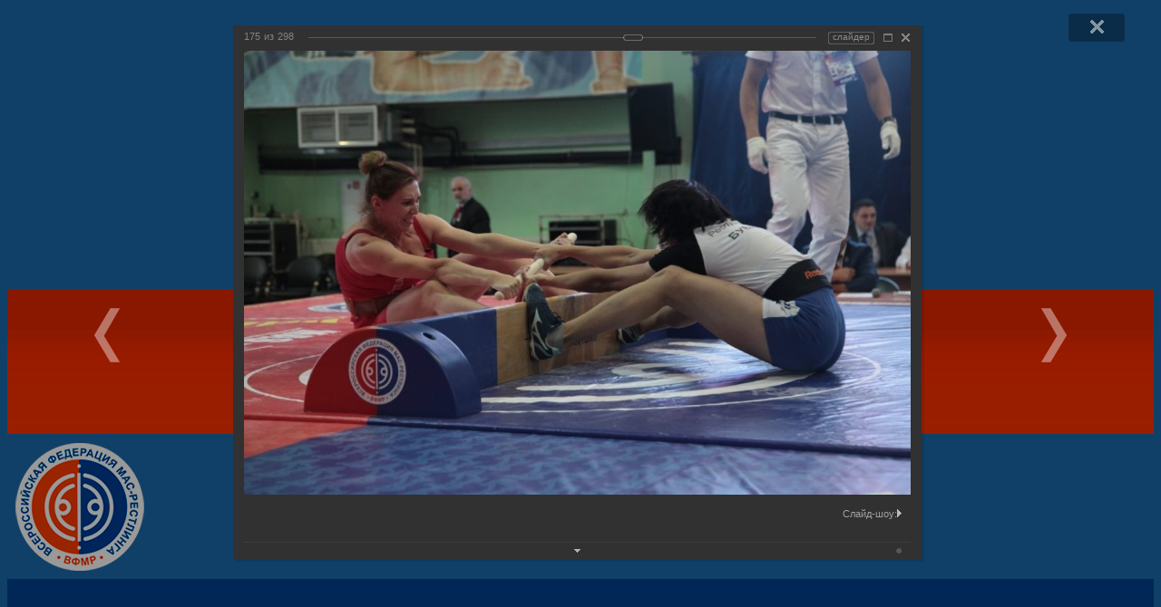

--- FILE ---
content_type: text/html
request_url: https://www.mas-wrestling.ru/gallery/photos/413/4228/
body_size: 21840
content:
<!DOCTYPE html>
<html xml:lang="ru" lang="ru">
<head>
	<meta http-equiv="Content-Type" content="text/html; charset=UTF-8" />
<meta name="keywords" content="мас-рестлинг, mas-wrestling.ru, Саха, Якутия, Якутск" />
<meta name="description" content="Всероссийская федерация мас-рестлинга | www.mas-wrestling.ru" />
<script data-skip-moving="true">(function(w, d) {var v = w.frameCacheVars = {"CACHE_MODE":"HTMLCACHE","storageBlocks":[],"dynamicBlocks":{"iIjGFB":"55a0e62079cc","LkGdQn":"65a0c09c474e","ZUlcUB":"a331efe93f91","news-bottom-01":"43e40d49fd9d","news-bottom-02":"43e40d49fd9d","g8taYv":"cd46a96123b7","rIpOz9":"7de7efaab6c8","NMQc3w":"119007014162","mKUqxK":"21c739c013b1"},"AUTO_UPDATE":true,"AUTO_UPDATE_TTL":3600,"version":2};var inv = false;if (v.AUTO_UPDATE === false){if (v.AUTO_UPDATE_TTL && v.AUTO_UPDATE_TTL > 0){var lm = Date.parse(d.lastModified);if (!isNaN(lm)){var td = new Date().getTime();if ((lm + v.AUTO_UPDATE_TTL * 1000) >= td){w.frameRequestStart = false;w.preventAutoUpdate = true;return;}inv = true;}}else{w.frameRequestStart = false;w.preventAutoUpdate = true;return;}}var r = w.XMLHttpRequest ? new XMLHttpRequest() : (w.ActiveXObject ? new w.ActiveXObject("Microsoft.XMLHTTP") : null);if (!r) { return; }w.frameRequestStart = true;var m = v.CACHE_MODE; var l = w.location; var x = new Date().getTime();var q = "?bxrand=" + x + (l.search.length > 0 ? "&" + l.search.substring(1) : "");var u = l.protocol + "//" + l.host + l.pathname + q;r.open("GET", u, true);r.setRequestHeader("BX-ACTION-TYPE", "get_dynamic");r.setRequestHeader("X-Bitrix-Composite", "get_dynamic");r.setRequestHeader("BX-CACHE-MODE", m);r.setRequestHeader("BX-CACHE-BLOCKS", v.dynamicBlocks ? JSON.stringify(v.dynamicBlocks) : "");if (inv){r.setRequestHeader("BX-INVALIDATE-CACHE", "Y");}try { r.setRequestHeader("BX-REF", d.referrer || "");} catch(e) {}if (m === "APPCACHE"){r.setRequestHeader("BX-APPCACHE-PARAMS", JSON.stringify(v.PARAMS));r.setRequestHeader("BX-APPCACHE-URL", v.PAGE_URL ? v.PAGE_URL : "");}r.onreadystatechange = function() {if (r.readyState != 4) { return; }var a = r.getResponseHeader("BX-RAND");var b = w.BX && w.BX.frameCache ? w.BX.frameCache : false;if (a != x || !((r.status >= 200 && r.status < 300) || r.status === 304 || r.status === 1223 || r.status === 0)){var f = {error:true, reason:a!=x?"bad_rand":"bad_status", url:u, xhr:r, status:r.status};if (w.BX && w.BX.ready && b){BX.ready(function() {setTimeout(function(){BX.onCustomEvent("onFrameDataRequestFail", [f]);}, 0);});}w.frameRequestFail = f;return;}if (b){b.onFrameDataReceived(r.responseText);if (!w.frameUpdateInvoked){b.update(false);}w.frameUpdateInvoked = true;}else{w.frameDataString = r.responseText;}};r.send();var p = w.performance;if (p && p.addEventListener && p.getEntries && p.setResourceTimingBufferSize){var e = 'resourcetimingbufferfull';var h = function() {if (w.BX && w.BX.frameCache && w.BX.frameCache.frameDataInserted){p.removeEventListener(e, h);}else {p.setResourceTimingBufferSize(p.getEntries().length + 50);}};p.addEventListener(e, h);}})(window, document);</script>
<script data-skip-moving="true">(function(w, d, n) {var cl = "bx-core";var ht = d.documentElement;var htc = ht ? ht.className : undefined;if (htc === undefined || htc.indexOf(cl) !== -1){return;}var ua = n.userAgent;if (/(iPad;)|(iPhone;)/i.test(ua)){cl += " bx-ios";}else if (/Windows/i.test(ua)){cl += ' bx-win';}else if (/Macintosh/i.test(ua)){cl += " bx-mac";}else if (/Linux/i.test(ua) && !/Android/i.test(ua)){cl += " bx-linux";}else if (/Android/i.test(ua)){cl += " bx-android";}cl += (/(ipad|iphone|android|mobile|touch)/i.test(ua) ? " bx-touch" : " bx-no-touch");cl += w.devicePixelRatio && w.devicePixelRatio >= 2? " bx-retina": " bx-no-retina";if (/AppleWebKit/.test(ua)){cl += " bx-chrome";}else if (/Opera/.test(ua)){cl += " bx-opera";}else if (/Firefox/.test(ua)){cl += " bx-firefox";}ht.className = htc ? htc + " " + cl : cl;})(window, document, navigator);</script>


<link href="/bitrix/cache/css/s1/maswrestlingru_v10/kernel_main/kernel_main_v1.css?176638751617998" type="text/css"  rel="stylesheet" />
<link href="/bitrix/js/ui/design-tokens/dist/ui.design-tokens.min.css?174228997223463" type="text/css"  rel="stylesheet" />
<link href="/bitrix/js/ui/tooltip/dist/tooltip.bundle.min.css?175100685914708" type="text/css"  rel="stylesheet" />
<link href="/bitrix/js/ui/fonts/opensans/ui.font.opensans.min.css?16746386182320" type="text/css"  rel="stylesheet" />
<link href="/bitrix/js/main/popup/dist/main.popup.bundle.min.css?175100684728056" type="text/css"  rel="stylesheet" />
<link href="/bitrix/js/owlcarousel/assets/owl.carousel.min.css?15522730733632" type="text/css"  rel="stylesheet" />
<link href="/bitrix/js/owlcarousel/assets/owl.theme.default.min.css?15522730731055" type="text/css"  rel="stylesheet" />
<link href="/bitrix/js/owlcarousel/assets/animate.css?155227307371089" type="text/css"  rel="stylesheet" />
<link href="/bitrix/cache/css/s1/maswrestlingru_v10/page_2d02fba4b3e931a8ebc3c118d460a11d/page_2d02fba4b3e931a8ebc3c118d460a11d_v1.css?176636672473070" type="text/css"  rel="stylesheet" />
<link href="/bitrix/panel/main/popup.min.css?167463871520774" type="text/css"  rel="stylesheet" />
<link href="/bitrix/cache/css/s1/maswrestlingru_v10/template_058636ae5d9ca77cbd673c743f458a61/template_058636ae5d9ca77cbd673c743f458a61_v1.css?176636672414602" type="text/css"  data-template-style="true" rel="stylesheet" />







	<meta http-equiv="X-UA-Compatible" content="IE=edge">
	<meta name="viewport" content="user-scalable=no, initial-scale=1.0, maximum-scale=1.0, width=device-width">
	<meta property="og:type" content="website" />
	<meta property="og:title" content="Всероссийская федерация мас-рестлинга" />
	<meta property="og:url" content="https://www.mas-wrestling.ru/gallery/photos/413/4228/" />
	<meta property="og:site_name" content="" />
	<link href="/local/templates/maswrestlingru_v10/css/bootstrap.min.css" rel="stylesheet" />
	<link href="/local/templates/maswrestlingru_v10/fancybox/jquery.fancybox.css" rel="stylesheet" />
	<link href="/local/templates/maswrestlingru_v10/owlcarousel/assets/owl.carousel.min.css" rel="stylesheet" />
	<link href="/local/templates/maswrestlingru_v10/owlcarousel/assets/owl.theme.default.min.css" rel="stylesheet" />
	<link href="/local/templates/maswrestlingru_v10/owlcarousel/assets/animate.css" rel="stylesheet" />
	<link rel="shortcut icon" type="image/x-icon" href="/favicon.ico" />
	<title>Всероссийская федерация мас-рестлинга</title>
</head>

<body>
<div id="panel"></div>

<!-- /* ================================================================================================================================================================================ */ -->

<div class="container-fluid" style="background:#1c6cac;">
	<div class="row">
		<div class="col-xs-12 col-sm-12 col-md-12 col-lg-3">
			<div class="social-top">
				<div class="social-top-icon">
					<a href="https://www.facebook.com/pages/Всероссийская-федерация-мас-рестлинга/822660224480295" target="_blank" title="&quot;Всероссийская федерация мас-рестлинга&quot; в Facebook" alt="&quot;Всероссийская федерация мас-рестлинга&quot; в Facebook"><img src="https://www.mas-wrestling.ru/images/fb.png" width="30" height="30" class="img-responsive"></a>
					<a href="https://vk.com/maswrestling" target="_blank" title="&quot;Всероссийская федерация мас-рестлинга&quot; во &quot;ВКонтакте&quot;" alt="&quot;Всероссийская федерация мас-рестлинга&quot; во &quot;ВКонтакте&quot;"><img src="https://www.mas-wrestling.ru/images/vk.png" width="30" height="30" class="img-responsive"></a>
				</div>
			</div>
		</div>
		<div class="col-xs-12 col-sm-12 col-md-12 col-lg-6" align="center">
			<img class="img-responsive" src="https://www.mas-wrestling.ru/images/ms_power_05.png">
		</div>
		<div class="col-xs-12 col-sm-12 col-md-12 col-lg-3">
			<div id="bxdynamic_iIjGFB_start" style="display:none"></div><div class="cart">
	<a href="/auth/?backurl=%2Fgallery%2Fphotos%2F413%2F4228%2F">Войти на сайт</a>
</div><div id="bxdynamic_iIjGFB_end" style="display:none"></div>		</div>
	</div>
</div>

<!-- /* =================================================================================================================================================================== */ -->

<header id="page_header">
	<div class="container-fluid">
		<div class="row">
			<div class="visible-lg-block"><div class="col-lg-1" style="margin:0;padding:0;width: 100% \9;height:160px;background:url(https://www.mas-wrestling.ru/images/header_bg_05f.jpg);"></div></div>
			<div class="col-xs-12 col-sm-12 col-md-12 col-lg-10 header_main_bg">
				<div class="visible-sm-block visible-md-block visible-lg-block">
					<div class="header_logo">
						<a href="/" title="Всероссийская федерация мас-рестлинга | www.mas-wrestling.ru" alt="Всероссийская федерация мас-рестлинга | www.mas-wrestling.ru"><img src="https://www.mas-wrestling.ru/images/logo_160x160_02.png" class="img-responsive"></a>
					</div>
				</div>
			</div>
			<div class="visible-lg-block"><div class="col-lg-1" style="margin:0;padding:0;width: 100% \9;height:160px;background:#004290;"></div></div>
		</div>
	</div>
</header>

<!-- /* =================================================================================================================================================================== */ -->

<div class="container body-content">
	<div class="row">
		<div class="col-xs-12 col-sm-12 col-md-12 col-lg-12" style="padding-top:10px;">
<div id="bxdynamic_LkGdQn_start" style="display:none"></div>
		<nav class="navbar navbar-default" role="navigation">
			<div class="container-fluid">
			<div class="navbar-header">
				<button type="button" class="navbar-toggle" data-toggle="collapse" data-target="#collapse_01">
					<span class="sr-only"></span>
					<span class="icon-bar"></span>
					<span class="icon-bar"></span>
					<span class="icon-bar"></span>
				</button>
			<div class="visible-xs-block navbar-brand"><a href="/">Главная</a></div>
			</div>
			<div class="collapse navbar-collapse" id="collapse_01">
				<ul class="nav navbar-nav navbar-left navbar-top">

	
	
					<li class="dropdown"><a href="/mas-wrestling/" class="root-item dropdown-toggle" data-toggle="dropdown">Мас-рестлинг <span class="caret"></span></a>
				<ul class="dropdown-menu" role="menu">
		
	
	

	
	
		
							<li><a href="/mas-wrestling/">Мас-рестлинг</a></li>
			
		
	
	

	
	
		
							<li><a href="/mas-wrestling/history/">История</a></li>
			
		
	
	

	
	
		
							<li><a href="/mas-wrestling/modern/">Современный мас-рестлинг</a></li>
			
		
	
	

	
	
		
							<li><a href="/mas-wrestling/unique/">Уникальность и достоинства</a></li>
			
		
	
	

	
	
		
							<li><a href="/mas-wrestling/training/">Подготовка кадров</a></li>
			
		
	
	

	
	
		
							<li><a href="/mas-wrestling/perspective/">Перспективы</a></li>
			
		
	
	

	
	
		
							<li><a href="/mas-wrestling/memorandum/">Меморандум о развитии мирового мас-рестлинга</a></li>
			
		
	
	

	
	
		
							<li><a href="/mas-wrestling/presentation/">Презентация</a></li>
			
		
	
	

	
	
		
							<li><a href="/about/docs/653/">Правила вида спорта</a></li>
			
		
	
	

			</ul></li>	
	
					<li class="dropdown"><a href="/about/" class="root-item dropdown-toggle" data-toggle="dropdown">Федерация <span class="caret"></span></a>
				<ul class="dropdown-menu" role="menu">
		
	
	

	
	
		
							<li><a href="/about/">Федерация</a></li>
			
		
	
	

	
	
		
							<li><a href="/about/greeting/">Приветствие президента</a></li>
			
		
	
	

	
	
		
							<li><a href="/about/structure/">Структура</a></li>
			
		
	
	

	
	
		
							<li><a href="/about/leaders/">Руководящие органы</a></li>
			
		
	
	

	
	
		
							<li><a href="/about/cc/">Комиссии и комитеты</a></li>
			
		
	
	

	
	
		
							<li><a href="/about/docs/">Документы</a></li>
			
		
	
	

	
	
		
							<li><a href="/about/docs/protocols/">Протоколы заседаний</a></li>
			
		
	
	

	
	
		
							<li><a href="/about/docs/653/">Правила вида спорта</a></li>
			
		
	
	

	
	
		
							<li><a href="/antidoping/">Антидопинг</a></li>
			
		
	
	

	
	
		
							<li><a href="/partners/">Партнеры</a></li>
			
		
	
	

	
	
		
							<li><a href="/about/information/">Юридические и банковские реквизиты</a></li>
			
		
	
	

	
	
		
							<li><a href="/about/contacts/">Контактные данные</a></li>
			
		
	
	

			</ul></li>	
	
					<li class="dropdown"><a href="/antidoping/" class="root-item dropdown-toggle" data-toggle="dropdown">Антидопинг <span class="caret"></span></a>
				<ul class="dropdown-menu" role="menu">
		
	
	

	
	
		
							<li><a href="/antidoping/law/">Антидопинговое законодательство</a></li>
			
		
	
	

	
	
		
							<li><a href="/antidoping/international/">Международные документы</a></li>
			
		
	
	

	
	
		
							<li><a href="/antidoping/information/">Информационные материалы</a></li>
			
		
	
	

	
	
		
							<li><a href="/antidoping/info-athletes/">Информация для спортсменов</a></li>
			
		
	
	

	
	
		
							<li><a href="/antidoping/info-trainers/">Информация для тренеров</a></li>
			
		
	
	

	
	
		
							<li><a href="/antidoping/info-doctors/">Информация для врачей</a></li>
			
		
	
	

	
	
		
							<li><a href="/antidoping/info-parents/">Информация для родителей</a></li>
			
		
	
	

	
	
		
							<li><a href="/antidoping/video/">Видео</a></li>
			
		
	
	

	
	
		
							<li><a href="/antidoping/prohibited-list/">Запрещенный список</a></li>
			
		
	
	

	
	
		
							<li><a href="/antidoping/tue/">Терапевтическое использование (ТИ)</a></li>
			
		
	
	

	
	
		
							<li><a href="/antidoping/links/">Полезные ссылки</a></li>
			
		
	
	

	
	
		
							<li><a href="/antidoping/contacts/">Контакты ответственных лиц</a></li>
			
		
	
	

			</ul></li>	
	
					<li class="dropdown"><a href="/offices/" class="root-item dropdown-toggle" data-toggle="dropdown">Регионы <span class="caret"></span></a>
				<ul class="dropdown-menu" role="menu">
		
	
	

	
	
		
							<li><a href="/offices/189/">Дальневосточный ФО</a></li>
			
		
	
	

	
	
		
							<li><a href="/offices/191/">Приволжский ФО</a></li>
			
		
	
	

	
	
		
							<li><a href="/offices/192/">Северо-Западный ФО</a></li>
			
		
	
	

	
	
		
							<li><a href="/offices/193/">Северо-Кавказский ФО</a></li>
			
		
	
	

	
	
		
							<li><a href="/offices/194/">Сибирский ФО</a></li>
			
		
	
	

	
	
		
							<li><a href="/offices/195/">Уральский ФО</a></li>
			
		
	
	

	
	
		
							<li><a href="/offices/196/">Центральный ФО</a></li>
			
		
	
	

	
	
		
							<li><a href="/offices/197/">Южный ФО</a></li>
			
		
	
	

			</ul></li>	
	
					<li class="dropdown"><a href="/team/" class="root-item dropdown-toggle" data-toggle="dropdown">Сборная <span class="caret"></span></a>
				<ul class="dropdown-menu" role="menu">
		
	
	

	
	
		
							<li><a href="/team/">Сборная команда России</a></li>
			
		
	
	

	
	
		
							<li><a href="/wrestlers/">Спортсмены</a></li>
			
		
	
	

			</ul></li>	
	
					<li class="dropdown"><a href="/competition/" class="root-item dropdown-toggle" data-toggle="dropdown">Соревнования <span class="caret"></span></a>
				<ul class="dropdown-menu" role="menu">
		
	
	

	
	
		
							<li><a href="/competition/">Соревнования</a></li>
			
		
	
	

	
	
		
							<li><a href="/competition/protocol/">Протоколы соревнований</a></li>
			
		
	
	

	
	
		
							<li><a href="/wrestlers/">Спортсмены</a></li>
			
		
	
	

			</ul></li>	
	
		
							<li><a href="/news/" class="root-item">Новости</a></li>
			
		
	
	

	
	
		
							<li><a href="/press/" class="root-item">Дайджест СМИ</a></li>
			
		
	
	

	
	
					<li class="dropdown"><a href="/gallery/" class="root-item dropdown-toggle" data-toggle="dropdown">Галерея <span class="caret"></span></a>
				<ul class="dropdown-menu" role="menu">
		
	
	

	
	
		
							<li class="item-selected"><a href="/gallery/photos/">Фотографии</a></li>
			
		
	
	

	
	
		
							<li><a href="/gallery/video/">Видео</a></li>
			
		
	
	

			</ul></li>	
	
					<li class="dropdown"><a href="/training/" class="root-item dropdown-toggle" data-toggle="dropdown">Обучение <span class="caret"></span></a>
				<ul class="dropdown-menu" role="menu">
		
	
	

	
	
		
							<li><a href="/training/">Обучение</a></li>
			
		
	
	

	
	
		
							<li><a href="/training/video/">Видеоуроки</a></li>
			
		
	
	

	</ul></li>
</ul>
			</div>
			</div>

<div class="menu-clear-left"></div>
<div id="bxdynamic_LkGdQn_end" style="display:none"></div>		</div>
	</div>
</div>

<!-- /* =================================================================================================================================================================== */ -->

<div class="container body-content">
	<div id="content">
		<div class="row">
							<div class="col-xs-12 col-sm-12 col-md-8 col-lg-8">
								<link href="/bitrix/css/main/font-awesome.css" type="text/css" rel="stylesheet" />
<div class="bx-breadcrumb">
			<div class="bx-breadcrumb-item" id="bx_breadcrumb_0" itemscope="" itemtype="http://data-vocabulary.org/Breadcrumb" itemref="bx_breadcrumb_1"">
				
				<a href="/" title="Главная" itemprop="url">
					<span itemprop="title">Главная</span>
				</a>
			</div>
			<div class="bx-breadcrumb-item" id="bx_breadcrumb_1" itemscope="" itemtype="http://data-vocabulary.org/Breadcrumb" itemprop="child" itemref="bx_breadcrumb_2"">
				<i class="fa fa-angle-right"></i>
				<a href="/gallery/" title="Галерея" itemprop="url">
					<span itemprop="title">Галерея</span>
				</a>
			</div>
			<div class="bx-breadcrumb-item" id="bx_breadcrumb_2" itemscope="" itemtype="http://data-vocabulary.org/Breadcrumb" itemprop="child" itemref="bx_breadcrumb_3"">
				<i class="fa fa-angle-right"></i>
				<a href="/gallery/photos/" title="Фотографии" itemprop="url">
					<span itemprop="title">Фотографии</span>
				</a>
			</div>
			<div class="bx-breadcrumb-item" id="bx_breadcrumb_3" itemscope="" itemtype="http://data-vocabulary.org/Breadcrumb" itemprop="child"">
				<i class="fa fa-angle-right"></i>
				<a href="/gallery/photos/350/" title="Чемпионаты России" itemprop="url">
					<span itemprop="title">Чемпионаты России</span>
				</a>
			</div>
			<div class="bx-breadcrumb-item">
				<i class="fa fa-angle-right"></i>
				<a href="" title="Чемпионат России по мас-рестлингу -2015, г. Москва. День 2-й. Фото Саины Шеломовой." itemprop="url">
					<span>Чемпионат России по мас-рестлингу -2015, г. Москва. День 2-й. Фото Саины Шеломовой.</span>
				</a>
			</div><div style="clear:both"></div></div>					<h1 id="pagetitle">Фотографии</h1>
					<div id="bxdynamic_ZUlcUB_start" style="display:none"></div>
<style>
div.photo-album-avatar{
	width:600px;
	height:600px;}
div.photo-item-cover-block-container,
div.photo-item-cover-block-outer,
div.photo-item-cover-block-inner{
	background-color: white;
	height:616px;
	width:640px;}
div.photo-album-thumbs-avatar{
	width:100px;
	height:100px;}
ul.photo-album-list div.photo-item-info-block-outside {
	width: 648px;}
ul.photo-album-thumbs-list div.photo-item-info-block-inner {
	width:148px;}
</style>


<div class="photo-page-section">

<div class="photo-album-item photo-album-active " id="photo_album_info_413" >
	<div class="photo-album-info">
				<div class="photo-album-name" id="photo_album_name_413">Чемпионат России по мас-рестлингу -2015, г. Москва. День 2-й. Фото Саины Шеломовой.</div>
						<div class="photo-album-date"><span id="photo_album_date_413">05.10.2015</span></div>
					</div>
</div>


<div class="empty-clear"></div><div class="photo-info-box photo-info-box-photo-list">
	<div class="photo-info-box-inner">

<div class="photo-items-list photo-photo-list" id="photo_list_bxph_list_0">
		<div id="photo_cont_4302" class="photo-item-cont " title="">
			<a class="photo-item-inner" style="width: 150px; height: 150px;" href="/gallery/photos/413/4302/" id="photo_4302">
				<img src="/upload/iblock/2f7/img_2892.jpg" border="0" style="width: 225px; height: 150px; left: -38px; ;" alt="IMG_2892.JPG"/>
							</a>
		</div>
		<div id="photo_cont_4303" class="photo-item-cont " title="">
			<a class="photo-item-inner" style="width: 150px; height: 150px;" href="/gallery/photos/413/4303/" id="photo_4303">
				<img src="/upload/iblock/6c0/img_2893.jpg" border="0" style="width: 225px; height: 150px; left: -38px; ;" alt="IMG_2893.JPG"/>
							</a>
		</div>
		<div id="photo_cont_4304" class="photo-item-cont " title="">
			<a class="photo-item-inner" style="width: 150px; height: 150px;" href="/gallery/photos/413/4304/" id="photo_4304">
				<img src="/upload/iblock/b2b/img_2895.jpg" border="0" style="width: 213.15789473684px; height: 150px; left: -32px; ;" alt="IMG_2895.JPG"/>
							</a>
		</div>
		<div id="photo_cont_4305" class="photo-item-cont " title="">
			<a class="photo-item-inner" style="width: 150px; height: 150px;" href="/gallery/photos/413/4305/" id="photo_4305">
				<img src="/upload/iblock/fe1/img_2899.jpg" border="0" style="width: 225px; height: 150px; left: -38px; ;" alt="IMG_2899.JPG"/>
							</a>
		</div>
		<div id="photo_cont_4306" class="photo-item-cont " title="">
			<a class="photo-item-inner" style="width: 150px; height: 150px;" href="/gallery/photos/413/4306/" id="photo_4306">
				<img src="/upload/iblock/beb/img_2904.jpg" border="0" style="width: 225px; height: 150px; left: -38px; ;" alt="IMG_2904.JPG"/>
							</a>
		</div>
		<div id="photo_cont_4307" class="photo-item-cont " title="">
			<a class="photo-item-inner" style="width: 150px; height: 150px;" href="/gallery/photos/413/4307/" id="photo_4307">
				<img src="/upload/iblock/adb/img_2905.jpg" border="0" style="width: 209.84455958549px; height: 150px; left: -30px; ;" alt="IMG_2905.JPG"/>
							</a>
		</div>
		<div id="photo_cont_4308" class="photo-item-cont " title="">
			<a class="photo-item-inner" style="width: 150px; height: 150px;" href="/gallery/photos/413/4308/" id="photo_4308">
				<img src="/upload/iblock/483/img_2919.jpg" border="0" style="width: 225px; height: 150px; left: -38px; ;" alt="IMG_2919.JPG"/>
							</a>
		</div>
		<div id="photo_cont_4309" class="photo-item-cont " title="">
			<a class="photo-item-inner" style="width: 150px; height: 150px;" href="/gallery/photos/413/4309/" id="photo_4309">
				<img src="/upload/iblock/a40/img_2921.jpg" border="0" style="width: 153.99239543726px; height: 150px; left: -2px; ;" alt="IMG_2921.JPG"/>
							</a>
		</div>
		<div id="photo_cont_4310" class="photo-item-cont " title="">
			<a class="photo-item-inner" style="width: 150px; height: 150px;" href="/gallery/photos/413/4310/" id="photo_4310">
				<img src="/upload/iblock/d4b/img_2935.jpg" border="0" style="width: 225px; height: 150px; left: -38px; ;" alt="IMG_2935.JPG"/>
							</a>
		</div>
		<div id="photo_cont_4311" class="photo-item-cont " title="">
			<a class="photo-item-inner" style="width: 150px; height: 150px;" href="/gallery/photos/413/4311/" id="photo_4311">
				<img src="/upload/iblock/2f9/img_2942.jpg" border="0" style="width: 225px; height: 150px; left: -38px; ;" alt="IMG_2942.JPG"/>
							</a>
		</div>
		<div id="photo_cont_4312" class="photo-item-cont " title="">
			<a class="photo-item-inner" style="width: 150px; height: 150px;" href="/gallery/photos/413/4312/" id="photo_4312">
				<img src="/upload/iblock/cd4/img_2943.jpg" border="0" style="width: 225px; height: 150px; left: -38px; ;" alt="IMG_2943.JPG"/>
							</a>
		</div>
		<div id="photo_cont_4313" class="photo-item-cont " title="">
			<a class="photo-item-inner" style="width: 150px; height: 150px;" href="/gallery/photos/413/4313/" id="photo_4313">
				<img src="/upload/iblock/d1c/img_2944.jpg" border="0" style="width: 225px; height: 150px; left: -38px; ;" alt="IMG_2944.JPG"/>
							</a>
		</div>
		<div id="photo_cont_4314" class="photo-item-cont " title="">
			<a class="photo-item-inner" style="width: 150px; height: 150px;" href="/gallery/photos/413/4314/" id="photo_4314">
				<img src="/upload/iblock/edd/img_2947.jpg" border="0" style="width: 225px; height: 150px; left: -38px; ;" alt="IMG_2947.JPG"/>
							</a>
		</div>
		<div id="photo_cont_4315" class="photo-item-cont " title="">
			<a class="photo-item-inner" style="width: 150px; height: 150px;" href="/gallery/photos/413/4315/" id="photo_4315">
				<img src="/upload/iblock/24e/img_2950.jpg" border="0" style="width: 225px; height: 150px; left: -38px; ;" alt="IMG_2950.JPG"/>
							</a>
		</div>
		<div id="photo_cont_4316" class="photo-item-cont " title="">
			<a class="photo-item-inner" style="width: 150px; height: 150px;" href="/gallery/photos/413/4316/" id="photo_4316">
				<img src="/upload/iblock/1eb/img_2951.jpg" border="0" style="width: 225px; height: 150px; left: -38px; ;" alt="IMG_2951.JPG"/>
							</a>
		</div>
		<div id="photo_cont_4317" class="photo-item-cont " title="">
			<a class="photo-item-inner" style="width: 150px; height: 150px;" href="/gallery/photos/413/4317/" id="photo_4317">
				<img src="/upload/iblock/00d/img_2952.jpg" border="0" style="width: 235.46511627907px; height: 150px; left: -43px; ;" alt="IMG_2952.JPG"/>
							</a>
		</div>
		<div id="photo_cont_4318" class="photo-item-cont " title="">
			<a class="photo-item-inner" style="width: 150px; height: 150px;" href="/gallery/photos/413/4318/" id="photo_4318">
				<img src="/upload/iblock/c3e/img_2955.jpg" border="0" style="width: 225px; height: 150px; left: -38px; ;" alt="IMG_2955.JPG"/>
							</a>
		</div>
		<div id="photo_cont_4319" class="photo-item-cont " title="">
			<a class="photo-item-inner" style="width: 150px; height: 150px;" href="/gallery/photos/413/4319/" id="photo_4319">
				<img src="/upload/iblock/bf2/img_2957.jpg" border="0" style="width: 225px; height: 150px; left: -38px; ;" alt="IMG_2957.JPG"/>
							</a>
		</div>
		<div id="photo_cont_4320" class="photo-item-cont " title="">
			<a class="photo-item-inner" style="width: 150px; height: 150px;" href="/gallery/photos/413/4320/" id="photo_4320">
				<img src="/upload/iblock/18f/img_2958.jpg" border="0" style="width: 225px; height: 150px; left: -38px; ;" alt="IMG_2958.JPG"/>
							</a>
		</div>
		<div id="photo_cont_4321" class="photo-item-cont " title="">
			<a class="photo-item-inner" style="width: 150px; height: 150px;" href="/gallery/photos/413/4321/" id="photo_4321">
				<img src="/upload/iblock/5de/img_2959.jpg" border="0" style="width: 225px; height: 150px; left: -38px; ;" alt="IMG_2959.JPG"/>
							</a>
		</div>
		<div id="photo_cont_4322" class="photo-item-cont " title="">
			<a class="photo-item-inner" style="width: 150px; height: 150px;" href="/gallery/photos/413/4322/" id="photo_4322">
				<img src="/upload/iblock/fe6/img_2961.jpg" border="0" style="width: 225px; height: 150px; left: -38px; ;" alt="IMG_2961.JPG"/>
							</a>
		</div>
		<div id="photo_cont_4323" class="photo-item-cont " title="">
			<a class="photo-item-inner" style="width: 150px; height: 150px;" href="/gallery/photos/413/4323/" id="photo_4323">
				<img src="/upload/iblock/fb1/img_2962.jpg" border="0" style="width: 225px; height: 150px; left: -38px; ;" alt="IMG_2962.JPG"/>
							</a>
		</div>
		<div id="photo_cont_4324" class="photo-item-cont " title="">
			<a class="photo-item-inner" style="width: 150px; height: 150px;" href="/gallery/photos/413/4324/" id="photo_4324">
				<img src="/upload/iblock/6b0/img_2963.jpg" border="0" style="width: 225px; height: 150px; left: -38px; ;" alt="IMG_2963.JPG"/>
							</a>
		</div>
		<div id="photo_cont_4325" class="photo-item-cont " title="">
			<a class="photo-item-inner" style="width: 150px; height: 150px;" href="/gallery/photos/413/4325/" id="photo_4325">
				<img src="/upload/iblock/d29/img_2965.jpg" border="0" style="width: 225px; height: 150px; left: -38px; ;" alt="IMG_2965.JPG"/>
							</a>
		</div>
		<div id="photo_cont_4326" class="photo-item-cont " title="">
			<a class="photo-item-inner" style="width: 150px; height: 150px;" href="/gallery/photos/413/4326/" id="photo_4326">
				<img src="/upload/iblock/8fc/img_2967.jpg" border="0" style="width: 225px; height: 150px; left: -38px; ;" alt="IMG_2967.JPG"/>
							</a>
		</div>
		<div id="photo_cont_4327" class="photo-item-cont " title="">
			<a class="photo-item-inner" style="width: 150px; height: 150px;" href="/gallery/photos/413/4327/" id="photo_4327">
				<img src="/upload/iblock/dc0/img_2970.jpg" border="0" style="width: 225px; height: 150px; left: -38px; ;" alt="IMG_2970.JPG"/>
							</a>
		</div>
		<div id="photo_cont_4328" class="photo-item-cont " title="">
			<a class="photo-item-inner" style="width: 150px; height: 150px;" href="/gallery/photos/413/4328/" id="photo_4328">
				<img src="/upload/iblock/b52/img_2972.jpg" border="0" style="width: 225px; height: 150px; left: -38px; ;" alt="IMG_2972.JPG"/>
							</a>
		</div>
		<div id="photo_cont_4329" class="photo-item-cont " title="">
			<a class="photo-item-inner" style="width: 150px; height: 150px;" href="/gallery/photos/413/4329/" id="photo_4329">
				<img src="/upload/iblock/355/img_2977.jpg" border="0" style="width: 225px; height: 150px; left: -38px; ;" alt="IMG_2977.JPG"/>
							</a>
		</div>
		<div id="photo_cont_4330" class="photo-item-cont " title="">
			<a class="photo-item-inner" style="width: 150px; height: 150px;" href="/gallery/photos/413/4330/" id="photo_4330">
				<img src="/upload/iblock/16a/img_2980.jpg" border="0" style="width: 225px; height: 150px; left: -38px; ;" alt="IMG_2980.JPG"/>
							</a>
		</div>
		<div id="photo_cont_4331" class="photo-item-cont " title="">
			<a class="photo-item-inner" style="width: 150px; height: 150px;" href="/gallery/photos/413/4331/" id="photo_4331">
				<img src="/upload/iblock/898/img_2984.jpg" border="0" style="width: 225px; height: 150px; left: -38px; ;" alt="IMG_2984.JPG"/>
							</a>
		</div>
		<div id="photo_cont_4332" class="photo-item-cont " title="">
			<a class="photo-item-inner" style="width: 150px; height: 150px;" href="/gallery/photos/413/4332/" id="photo_4332">
				<img src="/upload/iblock/82e/img_2992.jpg" border="0" style="width: 225px; height: 150px; left: -38px; ;" alt="IMG_2992.JPG"/>
							</a>
		</div>
		<div id="photo_cont_4333" class="photo-item-cont " title="">
			<a class="photo-item-inner" style="width: 150px; height: 150px;" href="/gallery/photos/413/4333/" id="photo_4333">
				<img src="/upload/iblock/4c7/img_2995.jpg" border="0" style="width: 225px; height: 150px; left: -38px; ;" alt="IMG_2995.JPG"/>
							</a>
		</div>
		<div id="photo_cont_4334" class="photo-item-cont " title="">
			<a class="photo-item-inner" style="width: 150px; height: 150px;" href="/gallery/photos/413/4334/" id="photo_4334">
				<img src="/upload/iblock/336/img_2998.jpg" border="0" style="width: 225px; height: 150px; left: -38px; ;" alt="IMG_2998.JPG"/>
							</a>
		</div>
		<div id="photo_cont_4335" class="photo-item-cont " title="">
			<a class="photo-item-inner" style="width: 150px; height: 150px;" href="/gallery/photos/413/4335/" id="photo_4335">
				<img src="/upload/iblock/ba8/img_3003.jpg" border="0" style="width: 225px; height: 150px; left: -38px; ;" alt="IMG_3003.JPG"/>
							</a>
		</div>
		<div id="photo_cont_4336" class="photo-item-cont " title="">
			<a class="photo-item-inner" style="width: 150px; height: 150px;" href="/gallery/photos/413/4336/" id="photo_4336">
				<img src="/upload/iblock/872/img_3004.jpg" border="0" style="width: 225px; height: 150px; left: -38px; ;" alt="IMG_3004.JPG"/>
							</a>
		</div>
		<div id="photo_cont_4337" class="photo-item-cont " title="">
			<a class="photo-item-inner" style="width: 150px; height: 150px;" href="/gallery/photos/413/4337/" id="photo_4337">
				<img src="/upload/iblock/c96/img_3006.jpg" border="0" style="width: 225px; height: 150px; left: -38px; ;" alt="IMG_3006.JPG"/>
							</a>
		</div>
		<div id="photo_cont_4338" class="photo-item-cont " title="">
			<a class="photo-item-inner" style="width: 150px; height: 150px;" href="/gallery/photos/413/4338/" id="photo_4338">
				<img src="/upload/iblock/a3c/img_3008.jpg" border="0" style="width: 150px; height: 225px;  top: -38px;;" alt="IMG_3008.JPG"/>
							</a>
		</div>
		<div id="photo_cont_4339" class="photo-item-cont " title="">
			<a class="photo-item-inner" style="width: 150px; height: 150px;" href="/gallery/photos/413/4339/" id="photo_4339">
				<img src="/upload/iblock/aaf/img_3021.jpg" border="0" style="width: 225px; height: 150px; left: -38px; ;" alt="IMG_3021.JPG"/>
							</a>
		</div>
		<div id="photo_cont_4340" class="photo-item-cont " title="">
			<a class="photo-item-inner" style="width: 150px; height: 150px;" href="/gallery/photos/413/4340/" id="photo_4340">
				<img src="/upload/iblock/e82/img_3022.jpg" border="0" style="width: 150px; height: 225px;  top: -38px;;" alt="IMG_3022.JPG"/>
							</a>
		</div>
		<div id="photo_cont_4341" class="photo-item-cont " title="">
			<a class="photo-item-inner" style="width: 150px; height: 150px;" href="/gallery/photos/413/4341/" id="photo_4341">
				<img src="/upload/iblock/9de/img_3024.jpg" border="0" style="width: 225px; height: 150px; left: -38px; ;" alt="IMG_3024.JPG"/>
							</a>
		</div>
		<div id="photo_cont_4342" class="photo-item-cont " title="">
			<a class="photo-item-inner" style="width: 150px; height: 150px;" href="/gallery/photos/413/4342/" id="photo_4342">
				<img src="/upload/iblock/690/img_3029.jpg" border="0" style="width: 150px; height: 225px;  top: -38px;;" alt="IMG_3029.JPG"/>
							</a>
		</div>
		<div id="photo_cont_4343" class="photo-item-cont " title="">
			<a class="photo-item-inner" style="width: 150px; height: 150px;" href="/gallery/photos/413/4343/" id="photo_4343">
				<img src="/upload/iblock/65f/img_3034.jpg" border="0" style="width: 225px; height: 150px; left: -38px; ;" alt="IMG_3034.JPG"/>
							</a>
		</div>
		<div id="photo_cont_4344" class="photo-item-cont " title="">
			<a class="photo-item-inner" style="width: 150px; height: 150px;" href="/gallery/photos/413/4344/" id="photo_4344">
				<img src="/upload/iblock/458/img_3036.jpg" border="0" style="width: 225px; height: 150px; left: -38px; ;" alt="IMG_3036.JPG"/>
							</a>
		</div>
		<div id="photo_cont_4345" class="photo-item-cont " title="">
			<a class="photo-item-inner" style="width: 150px; height: 150px;" href="/gallery/photos/413/4345/" id="photo_4345">
				<img src="/upload/iblock/894/img_3039.jpg" border="0" style="width: 225px; height: 150px; left: -38px; ;" alt="IMG_3039.JPG"/>
							</a>
		</div>
		<div id="photo_cont_4346" class="photo-item-cont " title="">
			<a class="photo-item-inner" style="width: 150px; height: 150px;" href="/gallery/photos/413/4346/" id="photo_4346">
				<img src="/upload/iblock/47d/img_3040.jpg" border="0" style="width: 225px; height: 150px; left: -38px; ;" alt="IMG_3040.JPG"/>
							</a>
		</div>
		<div id="photo_cont_4347" class="photo-item-cont " title="">
			<a class="photo-item-inner" style="width: 150px; height: 150px;" href="/gallery/photos/413/4347/" id="photo_4347">
				<img src="/upload/iblock/10a/img_3042.jpg" border="0" style="width: 225px; height: 150px; left: -38px; ;" alt="IMG_3042.JPG"/>
							</a>
		</div>
		<div id="photo_cont_4348" class="photo-item-cont " title="">
			<a class="photo-item-inner" style="width: 150px; height: 150px;" href="/gallery/photos/413/4348/" id="photo_4348">
				<img src="/upload/iblock/9f6/img_3044.jpg" border="0" style="width: 225px; height: 150px; left: -38px; ;" alt="IMG_3044.JPG"/>
							</a>
		</div>
		<div id="photo_cont_4349" class="photo-item-cont " title="">
			<a class="photo-item-inner" style="width: 150px; height: 150px;" href="/gallery/photos/413/4349/" id="photo_4349">
				<img src="/upload/iblock/664/img_3045.jpg" border="0" style="width: 225px; height: 150px; left: -38px; ;" alt="IMG_3045.JPG"/>
							</a>
		</div>
		<div id="photo_cont_4350" class="photo-item-cont " title="">
			<a class="photo-item-inner" style="width: 150px; height: 150px;" href="/gallery/photos/413/4350/" id="photo_4350">
				<img src="/upload/iblock/c45/img_3053.jpg" border="0" style="width: 225px; height: 150px; left: -38px; ;" alt="IMG_3053.JPG"/>
							</a>
		</div>
		<div id="photo_cont_4351" class="photo-item-cont " title="">
			<a class="photo-item-inner" style="width: 150px; height: 150px;" href="/gallery/photos/413/4351/" id="photo_4351">
				<img src="/upload/iblock/9dc/img_3056.jpg" border="0" style="width: 150px; height: 225px;  top: -38px;;" alt="IMG_3056.JPG"/>
							</a>
		</div>
</div>
<div class="empty-clear"></div>

<div id="photo-more-photo-link-cont-bxph_list_0" class="photo-show-more">
	<img class="show-more-wait" src="/bitrix/components/bitrix/photogallery.detail.list.ex/templates/.default/images/wait.gif" />
	<a id="photo-more-photo-link-bxph_list_0" href="javascript:void(0);" title="Показать остальные фотографии из альбома">Еще фотографии</a>
</div>

	</div>
</div>

</div><div id="bxdynamic_ZUlcUB_end" style="display:none"></div>				</div>

							<div class="col-xs-12 col-sm-12 col-md-4 col-lg-4">
					<div class="ms-panel panel-default">
						<div class="ms-panel-heading">
							<div class="main-org-in">
								<a href="//www.minsport.gov.ru/" target="_blank" title="Министерство спорта Российской Федерации"><img class="img-circle img-responsive" width="40" src="/images/partners_01.jpg" alt="Министерство спорта Российской Федерации"></a>
								<a href="//www.mas-wrestling.com/" target="_blank" title="Международная федерация мас-рестлинга" alt="Международная федерация мас-рестлинга"><img class="img-circle img-responsive" width="40" src="/images/partners_02.jpg"></a>
								<a href="//www.rsbi.ru/" target="_blank" title="Российский союз боевых искусств" alt="Российский союз боевых искусств"><img class="img-circle img-responsive" width="40" src="/images/partners_03.jpg"></a>
								<a href="http://knnvs.com/" target="_blank" title="Комитет национальных и неолимпийских видов спорта России"><img class="img-circle img-responsive" width="40" src="/images/partners_05.jpg" alt="Комитет национальных и неолимпийских видов спорта России"></a>
							</div>
						</div>
						<div class="ms-panel-body">
							<div class="header-search">
<div class="search-form">
<form class="form-inline" action="/search/">
	<div class="form-group">
					<input type="text" class="form-control" name="q" value="" placeholder="Поиск на сайте" />
					&nbsp;<button type="submit" class="btn btn-default">Поиск</button>
	</div>
</form>
</div>							</div>
						</div>
					</div>

<div class="ms-panel panel-default">
	<div class="ms-panel-heading">
		<div class="ms-panel-title">Меню раздела <a href="/gallery/" title="Раздел &quot;Галерея&quot;" alt="Раздел &quot;Галерея&quot;">&quot;Галерея&quot;</a></div>
	</div>
	<div class="ms-panel-body">

<ul class="nav nav-pills nav-stacked">

			<li role="presentation"><a href="/gallery/photos/" class="active">Фотографии</a></li>
		
			<li role="presentation"><a href="/gallery/video/">Видео</a></li>
		

</ul>
	</div>
</div><div class="ms-panel panel-default">
	<div class="ms-panel-heading">
		<div class="row">
			<div class="col-xs-9 col-sm-9 col-md-9 col-lg-9">
				<div class="ms-panel-title">Соревнования и события</div>
			</div>
			<div class="col-sm-3 col-md-3 col-lg-3 hidden-xs" align="right">
				<a href="/competition/" title="Раздел &quot;Соревнования&quot;"><button type="button" class="btn btn-default btn-xs"><span class="glyphicon glyphicon-folder-open" aria-hidden="true"></span></button></a>
			</div>
		</div>
	</div>
	<div class="ms-panel-body-white">
		<div class="list-02">
					<div class="list-02-item">
			<div class="row">
				<div class="hidden-xs col-sm-4 col-md-4 col-lg-4" align="center">
											<a href="/competition/345/30382/"><img
							class="img-responsive"
							src="/upload/iblock/028/mvl2te8xczfp2a3a3fzqad41p2it8thm.jpg"
							alt="Чемпионат и Первенство Пензенской области по мас-рестлингу"
							title="Чемпионат и Первенство Пензенской области по мас-рестлингу"
						/></a>
									</div>
				<div class="col-xs-12 col-sm-8 col-md-8 col-lg-8">
					<div class="list-02-item-name"><a href="/competition/345/30382/">Чемпионат и Первенство Пензенской области по мас-рестлингу</a></div>
					<div class="list-02-item-start">07.02.2026</div>
				</div>
			</div>
		</div>
		</div>
<!--
		<div class="block-note-01">
			<a href="/upload/s1/files/regulation-2019.pdf"><b>ПОЛОЖЕНИЕ<br />о межрегиональных и всероссийских официальных спортивных соревнованиях по мас-рестлингу<br />на 2019 год</b></a>
		</div>
-->
	</div>
</div>

		<div class="ms-panel panel-default">
			<div class="ms-panel-body" align="center">
				<a href="/antidoping/" title="Антидопинг"><b>АНТИДОПИНГ</b></a>
			</div>
		</div>

<!-- /* ===================================================================================================== */ -->

<div class="ms-panel panel-default">
	<div class="ms-panel-heading">
		<div class="row">
			<div class="col-xs-9 col-sm-9 col-md-9 col-lg-9">
				<div class="ms-panel-title">Видео</div>
			</div>
			<div class="col-sm-3 col-md-3 col-lg-3 hidden-xs" align="right">
				<a href="/gallery/video/" title="Раздел &quot;Видеогалерея&quot;"><button type="button" class="btn btn-default btn-xs"><span class="glyphicon glyphicon-folder-open" aria-hidden="true"></span></button></a>
			</div>
		</div>
	</div>
	<div class="ms-panel-body-white">
<div class="list-04">
			<div class="list-04-item" align="center">
			<a href="/gallery/video/338/30317/"><img
				class="img-responsive"
				src="//img.youtube.com/vi/9dQXTW2gans/0.jpg"
				alt="По ту сторону хвата"
				title="По ту сторону хвата"
			/></a>
			<div class="list-04-item-name"><a href="/gallery/video/338/30317/">По ту сторону хвата</a></div>
		</div>
			<div class="list-04-item" align="center">
			<a href="/gallery/video/338/30176/"><img
				class="img-responsive"
				src="//img.youtube.com/vi/vopFpsK4i2I/0.jpg"
				alt="Кубок АК &quot;Железные дороги Якутии&quot; по мас-рестлингу - 2025"
				title="Кубок АК &quot;Железные дороги Якутии&quot; по мас-рестлингу - 2025"
			/></a>
			<div class="list-04-item-name"><a href="/gallery/video/338/30176/">Кубок АК &quot;Железные дороги Якутии&quot; по мас-рестлингу - 2025</a></div>
		</div>
	</div>	</div>
</div>

<!-- /* ===================================================================================================== */ -->
<div class="ms-panel panel-default">
	<div class="ms-panel-heading">
		<div class="row">
			<div class="col-xs-9 col-sm-9 col-md-9 col-lg-9">
				<div class="ms-panel-title">Новости</div>
			</div>
			<div class="col-sm-3 col-md-3 col-lg-3 hidden-xs" align="right">
				<a href="/news/" title="Раздел &quot;Новости&quot;"><button type="button" class="btn btn-default btn-xs"><span class="glyphicon glyphicon-folder-open" aria-hidden="true"></span></button></a>
			</div>
		</div>
	</div>
	<div class="ms-panel-body-white">
<div class="list-02">
				<div class="list-02-item">
			<div class="row">
				<div class="hidden-xs col-sm-4 col-md-4 col-lg-4" align="center">
											<a href="/news/01/30388/"><img
							class="img-responsive"
							src="/upload/resize_cache/iblock/978/400_300_240cd750bba9870f18aada2478b24840a/njswp4t1dg5lfkfelzzo1f0bv94bkwey.jpeg"
							alt="Всё начинается с Якутии"
							title="Всё начинается с Якутии"
						/></a>
									</div>
				<div class="col-xs-12 col-sm-8 col-md-8 col-lg-8">
					<div class="list-02-item-name"><a href="/news/01/30388/">Всё начинается с Якутии</a></div>
				</div>
			</div>
		</div>
				<div class="list-02-item">
			<div class="row">
				<div class="hidden-xs col-sm-4 col-md-4 col-lg-4" align="center">
											<a href="/news/01/30381/"><img
							class="img-responsive"
							src="/upload/iblock/e83/ind7pmlqecb3zw879arxbczr19st1zvn.jpg"
							alt="Матчевая встреча по мас-рестлингу на Всероссийском фестивале студенческого спорта «УниверЛига»"
							title="Матчевая встреча по мас-рестлингу на Всероссийском фестивале студенческого спорта «УниверЛига»"
						/></a>
									</div>
				<div class="col-xs-12 col-sm-8 col-md-8 col-lg-8">
					<div class="list-02-item-name"><a href="/news/01/30381/">Матчевая встреча по мас-рестлингу на Всероссийском фестивале студенчес...</a></div>
				</div>
			</div>
		</div>
				<div class="list-02-item">
			<div class="row">
				<div class="hidden-xs col-sm-4 col-md-4 col-lg-4" align="center">
											<a href="/news/01/30379/"><img
							class="img-responsive"
							src="/upload/iblock/580/xw9hp4b3kaftvw9cfr7u8chh9317ykm8.jpg"
							alt="Отличный результат показали по итогам года мас-рестлеры Кабардино-Балкарии"
							title="Отличный результат показали по итогам года мас-рестлеры Кабардино-Балкарии"
						/></a>
									</div>
				<div class="col-xs-12 col-sm-8 col-md-8 col-lg-8">
					<div class="list-02-item-name"><a href="/news/01/30379/">Отличный результат показали по итогам года мас-рестлеры Кабардино-Балк...</a></div>
				</div>
			</div>
		</div>
				<div class="list-02-item">
			<div class="row">
				<div class="hidden-xs col-sm-4 col-md-4 col-lg-4" align="center">
											<a href="/news/01/30380/"><img
							class="img-responsive"
							src="/upload/iblock/b42/jlc73r1ut49ql1s2cnmna6aslq7mjdng.jpg"
							alt="Пермские мас-рестлеры завершили спортивный сезон"
							title="Пермские мас-рестлеры завершили спортивный сезон"
						/></a>
									</div>
				<div class="col-xs-12 col-sm-8 col-md-8 col-lg-8">
					<div class="list-02-item-name"><a href="/news/01/30380/">Пермские мас-рестлеры завершили спортивный сезон</a></div>
				</div>
			</div>
		</div>
				<div class="list-02-item">
			<div class="row">
				<div class="hidden-xs col-sm-4 col-md-4 col-lg-4" align="center">
											<a href="/news/01/30378/"><img
							class="img-responsive"
							src="/upload/iblock/d1a/312cxveu5bjjbsj1r7h5l5mevngepcp3.jpg"
							alt="Итоги года по мас-рестлингу подвели мас-рестлеры Сахалина"
							title="Итоги года по мас-рестлингу подвели мас-рестлеры Сахалина"
						/></a>
									</div>
				<div class="col-xs-12 col-sm-8 col-md-8 col-lg-8">
					<div class="list-02-item-name"><a href="/news/01/30378/">Итоги года по мас-рестлингу подвели мас-рестлеры Сахалина</a></div>
				</div>
			</div>
		</div>
	</div>	</div>
</div>

<!-- /* ===================================================================================================== */ -->
<div class="ms-panel panel-default">
	<div class="ms-panel-heading">
		<div class="row">
			<div class="col-xs-9 col-sm-9 col-md-9 col-lg-9">
				<div class="ms-panel-title">Дайджест СМИ</div>
			</div>
			<div class="col-sm-3 col-md-3 col-lg-3 hidden-xs" align="right">
				<a href="/press/" title="Раздел &quot;Дайджест СМИ&quot;"><button type="button" class="btn btn-default btn-xs"><span class="glyphicon glyphicon-folder-open" aria-hidden="true"></span></button></a>
			</div>
		</div>
	</div>
	<div class="ms-panel-body-white">
<div class="list-02">
				<div class="list-02-item">
			<div class="row">
				<div class="hidden-xs col-sm-4 col-md-4 col-lg-4" align="center">
											<a href="/press/01/30320/"><img
							class="img-responsive"
							src="/upload/iblock/45b/irfmikndk9f3uhs6ppjk2nm9f785nucu.png"
							alt="Россия примет чемпионат мира по мас-рестлингу 2026 года"
							title="Россия примет чемпионат мира по мас-рестлингу 2026 года"
						/></a>
									</div>
				<div class="col-xs-12 col-sm-8 col-md-8 col-lg-8">
					<div class="list-02-item-name"><a href="/press/01/30320/">Россия примет чемпионат мира по мас-рестлингу 2026 года</a></div>
				</div>
			</div>
		</div>
				<div class="list-02-item">
			<div class="row">
				<div class="hidden-xs col-sm-4 col-md-4 col-lg-4" align="center">
											<a href="/press/01/30321/"><img
							class="img-responsive"
							src="/upload/iblock/551/3vzcjrpkiug5vfmv6rx6381yss811a6j.jpeg"
							alt="Выявлены абсолютные чемпионы Якутии по мас-рестлингу"
							title="Выявлены абсолютные чемпионы Якутии по мас-рестлингу"
						/></a>
									</div>
				<div class="col-xs-12 col-sm-8 col-md-8 col-lg-8">
					<div class="list-02-item-name"><a href="/press/01/30321/">Выявлены абсолютные чемпионы Якутии по мас-рестлингу</a></div>
				</div>
			</div>
		</div>
				<div class="list-02-item">
			<div class="row">
				<div class="hidden-xs col-sm-4 col-md-4 col-lg-4" align="center">
											<a href="/press/01/30303/"><img
							class="img-responsive"
							src="/upload/iblock/d75/2qwq1gj88esvikl5bdrb96l9pbkb9rfx.jpg"
							alt="Открытый турнир Городищенского района по мас-рестлингу: чествование сильнейших!"
							title="Открытый турнир Городищенского района по мас-рестлингу: чествование сильнейших!"
						/></a>
									</div>
				<div class="col-xs-12 col-sm-8 col-md-8 col-lg-8">
					<div class="list-02-item-name"><a href="/press/01/30303/">Открытый турнир Городищенского района по мас-рестлингу: чествование си...</a></div>
				</div>
			</div>
		</div>
				<div class="list-02-item">
			<div class="row">
				<div class="hidden-xs col-sm-4 col-md-4 col-lg-4" align="center">
											<a href="/press/01/30246/"><img
							class="img-responsive"
							src="/upload/iblock/e8c/jjpx22c6pb9uz1yfcsoa032nlgqw2vef.jpg"
							alt="Люберецкие мас-рестлеры провели турнир для адаптивных спортсменов"
							title="Люберецкие мас-рестлеры провели турнир для адаптивных спортсменов"
						/></a>
									</div>
				<div class="col-xs-12 col-sm-8 col-md-8 col-lg-8">
					<div class="list-02-item-name"><a href="/press/01/30246/">Люберецкие мас-рестлеры провели турнир для адаптивных спортсменов</a></div>
				</div>
			</div>
		</div>
				<div class="list-02-item">
			<div class="row">
				<div class="hidden-xs col-sm-4 col-md-4 col-lg-4" align="center">
											<a href="/press/01/30180/"><img
							class="img-responsive"
							src="/upload/iblock/de2/56vdbpcxhgb12r9uvsogscgaa3hdmtjb.jpeg"
							alt="Схватки титулованных мас-рестлеров ожидаются на чемпионате Европы в Словакии"
							title="Схватки титулованных мас-рестлеров ожидаются на чемпионате Европы в Словакии"
						/></a>
									</div>
				<div class="col-xs-12 col-sm-8 col-md-8 col-lg-8">
					<div class="list-02-item-name"><a href="/press/01/30180/">Схватки титулованных мас-рестлеров ожидаются на чемпионате Европы в Сл...</a></div>
				</div>
			</div>
		</div>
	</div>	</div>
</div>

<div class="ms-panel panel-default">
	<div class="ms-panel-heading">
		<div class="row">
			<div class="col-xs-9 col-sm-9 col-md-9 col-lg-9">
				<div class="ms-panel-title">Партнеры</div>
			</div>
			<div class="col-sm-3 col-md-3 col-lg-3 hidden-xs" align="right">
				<a href="/partners/" title="Раздел &quot;Партнеры&quot;"><button type="button" class="btn btn-default btn-xs"><span class="glyphicon glyphicon-folder-open" aria-hidden="true"></span></button></a>
			</div>
		</div>
	</div>
	<div class="ms-panel-body-white">
<div class="list-03">
								<div class="list-03-item" align="center">
					<div class="list-03-item-img">
													<a href="/partners/572/"><img
								class="img-responsive"
								src="/upload/iblock/231/partners_02.jpg"
								alt="Международная федерация мас-рестлинга"
								title="Международная федерация мас-рестлинга"
							/></a>
											</div>
					<div class="list-03-item-name"><a href="/partners/572/">Международная федерация мас-рестлинга</a></div>
				</div>
								<div class="list-03-item" align="center">
					<div class="list-03-item-img">
													<a href="/partners/573/"><img
								class="img-responsive"
								src="/upload/iblock/27b/partners_01.jpg"
								alt="Министерство спорта Российской Федерации"
								title="Министерство спорта Российской Федерации"
							/></a>
											</div>
					<div class="list-03-item-name"><a href="/partners/573/">Министерство спорта Российской Федерации</a></div>
				</div>
		</div>

	</div>
</div>

<!-- /* ===================================================================================================== */ -->

<div class="ms-panel panel-default">
	<div class="ms-panel-heading">
		<div class="ms-panel-title">Федерация в социальных сетях</div>
	</div>
	<div class="ms-panel-body">
		<div class="social-top">
			<div class="social-top-icon">
				<a href="https://www.facebook.com/pages/Всероссийская-федерация-мас-рестлинга/822660224480295" target="_blank" title="&quot;Всероссийская федерация мас-рестлинга&quot; в Facebook" alt="&quot;Всероссийская федерация мас-рестлинга&quot; в Facebook"><img src="https://www.mas-wrestling.ru/images/fb.png" width="30" height="30" class="img-responsive"></a>
				<a href="https://vk.com/maswrestling" target="_blank" title="&quot;Всероссийская федерация мас-рестлинга&quot; во &quot;ВКонтакте&quot;" alt="&quot;Всероссийская федерация мас-рестлинга&quot; во &quot;ВКонтакте&quot;"><img src="https://www.mas-wrestling.ru/images/vk.png" width="30" height="30" class="img-responsive"></a>
			</div>
		</div>
	</div>
</div>				</div>
					</div>
	</div>
</div>

<!-- /* =================================================================================================================================================================== */ -->

	<div class="container body-content-bottom">
		<div class="row">
			<div class="col-xs-12 col-sm-12 col-md-12 col-lg-12">
								<div class="row">
	<div class="col-xs-12 col-sm-12 col-md-6 col-lg-6">
		<div id="news-bottom-01">
			<div id="bxdynamic_news-bottom-01_start" style="display:none"></div>Загрузка...<div id="bxdynamic_news-bottom-01_end" style="display:none"></div>		</div>
	</div>
	<div class="col-xs-12 col-sm-12 col-md-6 col-lg-6">
		<div class="news-list-bottom-header"><a href="/press/" title="Дайджест СМИ" alt="Дайджест СМИ">Дайджест СМИ</a></div>
		<div id="news-bottom-02">
			<div id="bxdynamic_news-bottom-02_start" style="display:none"></div>Загрузка...<div id="bxdynamic_news-bottom-02_end" style="display:none"></div>		</div>
	</div>
</div>			</div>
		</div>
	</div>

<!-- /* =================================================================================================================================================================== */ -->

<div class="container body-footer">
	<footer id="page_footer">
		<div class="row">
			<div class="col-xs-12 col-sm-6 col-md-3 col-lg-3">
<div id="bxdynamic_g8taYv_start" style="display:none"></div>
<ul class="bottom-01">
			<li><a href="/news/">Новости</a></li>
				<li><a href="/press/">Дайджест СМИ</a></li>
				<li><a href="/gallery/photos/" class="selected">Фотогалерея</a></li>
				<li><a href="/gallery/video/">Видеогалерея</a></li>
	</ul>
<div id="bxdynamic_g8taYv_end" style="display:none"></div>			</div>
			<div class="col-xs-12 col-sm-6 col-md-3 col-lg-3">
<div id="bxdynamic_rIpOz9_start" style="display:none"></div>
<ul class="bottom-01">
			<li><a href="/competition/">Соревнования</a></li>
				<li><a href="/competition/protocol/">Протоколы соревнований</a></li>
				<li><a href="/team/">Сборная</a></li>
				<li><a href="/offices/">Регионы</a></li>
				<li><a href="/about/docs/653/">Правила вида спорта</a></li>
				<li><a href="/about/antidoping/">Антидопинг</a></li>
	</ul>
<div id="bxdynamic_rIpOz9_end" style="display:none"></div>			</div>
			<div class="col-xs-12 col-sm-6 col-md-3 col-lg-3">
<div id="bxdynamic_NMQc3w_start" style="display:none"></div>
<ul class="bottom-01">
			<li><a href="/about/">Федерация</a></li>
				<li><a href="/about/greeting/">Приветствие президента</a></li>
				<li><a href="/about/structure/">Структура</a></li>
				<li><a href="/about/leaders/">Руководящие органы</a></li>
				<li><a href="/about/cc/">Комиссии и комитеты</a></li>
				<li><a href="/about/docs/">Документы</a></li>
				<li><a href="/about/docs/protocols/">Заседания Президиума</a></li>
				<li><a href="/partners/">Партнеры</a></li>
	</ul>
<div id="bxdynamic_NMQc3w_end" style="display:none"></div>			</div>
			<div class="col-xs-12 col-sm-6 col-md-3 col-lg-3">
<div id="bxdynamic_mKUqxK_start" style="display:none"></div>
<ul class="bottom-01">
			<li><a href="/mas-wrestling/">Мас-рестлинг</a></li>
				<li><a href="/mas-wrestling/history/">История</a></li>
				<li><a href="/mas-wrestling/modern/">Современный мас-рестлинг</a></li>
				<li><a href="/mas-wrestling/unique/">Уникальность и достоинства</a></li>
				<li><a href="/mas-wrestling/training/">Подготовка кадров</a></li>
				<li><a href="/mas-wrestling/perspective/">Перспективы</a></li>
	</ul>
<div id="bxdynamic_mKUqxK_end" style="display:none"></div>			</div>
		</div>
		<div class="row contacts">
			<div class="col-xs-12 col-sm-6 col-md-6 col-lg-5">
				Российская Федерация, 107078<br />
<a href="/about/contacts/map1.php" title="Смотреть на карте" alt="Смотреть на карте">г. Москва, Мясницкий проезд, д. 3, каб. 611</a><br />
Тел.: +7 (495) 628-38-89<br />
Эл. почта: <a href="mailto:mas-wrestlingrussia@mail.ru">mas-wrestlingrussia@mail.ru</a>			</div>
			<div class="visible-lg-block col-lg-2">
				<a href="/" title="Всероссийская федерация мас-рестлинга | www.mas-wrestling.ru" alt="Всероссийская федерация мас-рестлинга | www.mas-wrestling.ru"><img src="https://www.mas-wrestling.ru/images/logo_100x100_01.jpg" class="img-responsive"></a>
			</div>
			<div class="col-xs-12 col-sm-6 col-md-6 col-lg-5">
				Республика Саха (Якутия), 677027<br />
<a href="/about/contacts/map2.php" title="Смотреть на карте" alt="Смотреть на карте">г. Якутск, ул. Кирова, 20/1, каб. 73</a><br />
Тел.: +7 (4112) 32-50-64, факс: +7 (4112) 34-00-90<br />
Эл. почта: <a href="mailto:modun@mail.ru">modun@mail.ru</a>			</div>
		</div>
		<div class="row">
			<div class="col-xs-12 col-sm-12 col-md-12 col-lg-12 copyright">
				2015-2023 Все права защищены © Всероссийская федерация мас-рестлинга<br>
При использовании материалов сайта необходима активная ссылка на ресурс - <a href="http://www.mas-wrestling.ru/" title="Всероссийская федерация мас-рестлинга" alt="Всероссийская федерация мас-рестлинга">Всероссийская федерация мас-рестлинга</a>.			</div>
		</div>
	</footer>
</div>

<!-- /* =================================================================================================================================================================== */ -->

<div class="container">
	<div class="row">
		<div class="col-xs-12 col-sm-5 col-md-5 col-lg-5 infomaster">
			Сайт работает на системе: <a href="https://www.im14.ru/software/1c-bitrix/cms/standard/" target="_blank" title="&quot;1С-Битрикс: Управление сайтом&quot;">&quot;1С-Битрикс: Управление сайтом&quot;</a><br />
Разработка: <a href="https://www.im14.ru/" target="_blank" title="Компания &quot;Инфомастер&quot;" alt="Компания &quot;Инфомастер&quot;">Компания &quot;Инфомастер&quot;</a>		</div>
		<div class="col-xs-12 col-sm-3 col-md-3 col-lg-3 designer">
			Редактор сайта: <a href="https://www.facebook.com/lena.tomskaya" target="_blank" title="Редактор сайта: Лена Томская⁠⁠">Лена Томская⁠⁠</a>
<br />
Дизайн: <a href="https://vk.com/id6897097" target="_blank" title="Дизайн: Диана⁠⁠ Федотова">Диана⁠ Федотова⁠</a>		</div>
		<div class="col-xs-12 col-sm-4 col-md-4 col-lg-4 statistic">
			<!-- Yandex.Metrika informer -->
<a href="https://metrika.yandex.ru/stat/?id=32086316&amp;from=informer"
target="_blank" rel="nofollow"><img src="https://informer.yandex.ru/informer/32086316/3_0_EFEFEFFF_EFEFEFFF_0_pageviews"
style="width:88px; height:31px; border:0;" alt="Яндекс.Метрика" title="Яндекс.Метрика: данные за сегодня (просмотры, визиты и уникальные посетители)" class="ym-advanced-informer" data-cid="32086316" data-lang="ru" /></a>
<!-- /Yandex.Metrika informer -->

<!-- Yandex.Metrika counter -->
<noscript><div><img src="https://mc.yandex.ru/watch/32086316" style="position:absolute; left:-9999px;" alt="" /></div></noscript>
<!-- /Yandex.Metrika counter -->

<!-- Top100 (Kraken) Widget -->
<span id="top100_widget"></span>
<!-- END Top100 (Kraken) Widget -->

<!-- Top100 (Kraken) Counter -->
<noscript>
  <img src="//counter.rambler.ru/top100.cnt?pid=3127820" alt="Топ-100" />
</noscript>
<!-- END Top100 (Kraken) Counter -->		</div>
	</div>
</div>

<!-- noindex -->
<div class="visible-lg-block">
	<div id="to_the_top" align="center">
		<div class="arrow-top" title="Наверх" alt="Наверх"><i class="fa fa-arrow-up fa-3x" aria-hidden="true"></i></div>
	</div>
</div>
<!--/ noindex -->

<!-- /* =================================================================================================================================================================== */ -->

<script>if(!window.BX)window.BX={};if(!window.BX.message)window.BX.message=function(mess){if(typeof mess==='object'){for(let i in mess) {BX.message[i]=mess[i];} return true;}};</script>
<script>(window.BX||top.BX).message({"JS_CORE_LOADING":"Загрузка...","JS_CORE_NO_DATA":"- Нет данных -","JS_CORE_WINDOW_CLOSE":"Закрыть","JS_CORE_WINDOW_EXPAND":"Развернуть","JS_CORE_WINDOW_NARROW":"Свернуть в окно","JS_CORE_WINDOW_SAVE":"Сохранить","JS_CORE_WINDOW_CANCEL":"Отменить","JS_CORE_WINDOW_CONTINUE":"Продолжить","JS_CORE_H":"ч","JS_CORE_M":"м","JS_CORE_S":"с","JSADM_AI_HIDE_EXTRA":"Скрыть лишние","JSADM_AI_ALL_NOTIF":"Показать все","JSADM_AUTH_REQ":"Требуется авторизация!","JS_CORE_WINDOW_AUTH":"Войти","JS_CORE_IMAGE_FULL":"Полный размер"});</script><script src="/bitrix/js/main/core/core.min.js?1756943313229643"></script><script>BX.Runtime.registerExtension({"name":"main.core","namespace":"BX","loaded":true});</script>
<script>BX.setJSList(["\/bitrix\/js\/main\/core\/core_ajax.js","\/bitrix\/js\/main\/core\/core_promise.js","\/bitrix\/js\/main\/polyfill\/promise\/js\/promise.js","\/bitrix\/js\/main\/loadext\/loadext.js","\/bitrix\/js\/main\/loadext\/extension.js","\/bitrix\/js\/main\/polyfill\/promise\/js\/promise.js","\/bitrix\/js\/main\/polyfill\/find\/js\/find.js","\/bitrix\/js\/main\/polyfill\/includes\/js\/includes.js","\/bitrix\/js\/main\/polyfill\/matches\/js\/matches.js","\/bitrix\/js\/ui\/polyfill\/closest\/js\/closest.js","\/bitrix\/js\/main\/polyfill\/fill\/main.polyfill.fill.js","\/bitrix\/js\/main\/polyfill\/find\/js\/find.js","\/bitrix\/js\/main\/polyfill\/matches\/js\/matches.js","\/bitrix\/js\/main\/polyfill\/core\/dist\/polyfill.bundle.js","\/bitrix\/js\/main\/core\/core.js","\/bitrix\/js\/main\/polyfill\/intersectionobserver\/js\/intersectionobserver.js","\/bitrix\/js\/main\/lazyload\/dist\/lazyload.bundle.js","\/bitrix\/js\/main\/polyfill\/core\/dist\/polyfill.bundle.js","\/bitrix\/js\/main\/parambag\/dist\/parambag.bundle.js"]);
</script>
<script>BX.Runtime.registerExtension({"name":"ui.dexie","namespace":"BX.DexieExport","loaded":true});</script>
<script>BX.Runtime.registerExtension({"name":"ls","namespace":"window","loaded":true});</script>
<script>BX.Runtime.registerExtension({"name":"fx","namespace":"window","loaded":true});</script>
<script>BX.Runtime.registerExtension({"name":"fc","namespace":"window","loaded":true});</script>
<script>BX.Runtime.registerExtension({"name":"jquery2","namespace":"window","loaded":true});</script>
<script>BX.Runtime.registerExtension({"name":"ui.design-tokens","namespace":"window","loaded":true});</script>
<script>BX.Runtime.registerExtension({"name":"main.pageobject","namespace":"BX","loaded":true});</script>
<script>(window.BX||top.BX).message({"JS_CORE_LOADING":"Загрузка...","JS_CORE_NO_DATA":"- Нет данных -","JS_CORE_WINDOW_CLOSE":"Закрыть","JS_CORE_WINDOW_EXPAND":"Развернуть","JS_CORE_WINDOW_NARROW":"Свернуть в окно","JS_CORE_WINDOW_SAVE":"Сохранить","JS_CORE_WINDOW_CANCEL":"Отменить","JS_CORE_WINDOW_CONTINUE":"Продолжить","JS_CORE_H":"ч","JS_CORE_M":"м","JS_CORE_S":"с","JSADM_AI_HIDE_EXTRA":"Скрыть лишние","JSADM_AI_ALL_NOTIF":"Показать все","JSADM_AUTH_REQ":"Требуется авторизация!","JS_CORE_WINDOW_AUTH":"Войти","JS_CORE_IMAGE_FULL":"Полный размер"});</script>
<script>BX.Runtime.registerExtension({"name":"window","namespace":"window","loaded":true});</script>
<script>(window.BX||top.BX).message({"MAIN_UL_TOOLBAR_MESSAGES_CHAT":"Написать сообщение","MAIN_UL_TOOLBAR_VIDEO_CALL":"Видеозвонок","MAIN_UL_TOOLBAR_BIRTHDAY":"День рождения","MAIN_UL_TOOLBAR_HONORED":"На доске почета","MAIN_UL_TOOLBAR_ABSENT":"Вне офиса"});</script>
<script>BX.Runtime.registerExtension({"name":"ui.tooltip","namespace":"BX.UI","loaded":true});</script>
<script>(window.BX||top.BX).message({"TOOLTIP_ENABLED":"N"});</script>
<script>BX.Runtime.registerExtension({"name":"tooltip","namespace":"window","loaded":true});</script>
<script>BX.Runtime.registerExtension({"name":"ui.fonts.opensans","namespace":"window","loaded":true});</script>
<script>BX.Runtime.registerExtension({"name":"main.popup","namespace":"BX.Main","loaded":true});</script>
<script>BX.Runtime.registerExtension({"name":"popup","namespace":"window","loaded":true});</script>
<script>(window.BX||top.BX).message({"LANGUAGE_ID":"ru","FORMAT_DATE":"DD.MM.YYYY","FORMAT_DATETIME":"DD.MM.YYYY HH:MI:SS","COOKIE_PREFIX":"BITRIX_SM","SERVER_TZ_OFFSET":"10800","UTF_MODE":"Y","SITE_ID":"s1","SITE_DIR":"\/"});</script><script  src="/bitrix/cache/js/s1/maswrestlingru_v10/kernel_main/kernel_main_v1.js?1766387516170626"></script>
<script src="/bitrix/js/ui/dexie/dist/dexie.bundle.min.js?1751006858102530"></script>
<script src="/bitrix/js/main/core/core_ls.min.js?17422900442683"></script>
<script src="/bitrix/js/main/core/core_frame_cache.min.js?175100686110481"></script>
<script src="/bitrix/js/main/jquery/jquery-2.2.4.min.js?167463855585578"></script>
<script src="/bitrix/js/ui/tooltip/dist/tooltip.bundle.min.js?175100685913517"></script>
<script src="/bitrix/js/main/popup/dist/main.popup.bundle.min.js?176406047967480"></script>
<script src="/bitrix/js/owlcarousel/owl.carousel.min.js?155227307343240"></script>
<script>BX.setJSList(["\/bitrix\/js\/main\/core\/core_fx.js","\/bitrix\/js\/main\/pageobject\/dist\/pageobject.bundle.js","\/bitrix\/js\/main\/core\/core_window.js","\/bitrix\/js\/main\/core\/core_tooltip.js","\/bitrix\/js\/main\/utils.js","\/bitrix\/js\/main\/session.js","\/bitrix\/js\/main\/date\/main.date.js","\/bitrix\/js\/main\/core\/core_date.js","\/bitrix\/components\/bitrix\/photogallery\/templates\/.default\/script.js","\/bitrix\/components\/bitrix\/photogallery.section.list\/templates\/.default\/script.js","\/bitrix\/components\/bitrix\/photogallery.detail.list.ex\/templates\/.default\/script.js","\/local\/templates\/maswrestlingru_v10\/components\/bitrix\/menu\/top_menu_2\/script.js"]);</script>
<script>BX.setCSSList(["\/bitrix\/js\/main\/core\/css\/core_tooltip.css","\/bitrix\/js\/main\/core\/css\/core_date.css","\/bitrix\/components\/bitrix\/photogallery\/templates\/.default\/themes\/gray\/style.css","\/bitrix\/components\/bitrix\/photogallery\/templates\/.default\/style.css","\/bitrix\/components\/bitrix\/photogallery.detail.list.ex\/templates\/.default\/style.css","\/local\/templates\/maswrestlingru_v10\/components\/bitrix\/menu\/top_menu_2\/style.css","\/local\/templates\/maswrestlingru_v10\/components\/bitrix\/breadcrumb\/template_01\/style.css","\/local\/templates\/maswrestlingru_v10\/components\/bitrix\/menu\/right_01\/style.css","\/local\/templates\/maswrestlingru_v10\/components\/bitrix\/menu\/bottom_01\/style.css","\/local\/templates\/maswrestlingru_v10\/styles.css","\/local\/templates\/maswrestlingru_v10\/template_styles.css"]);</script>


<script  src="/bitrix/cache/js/s1/maswrestlingru_v10/template_1c48f41aa863f001458e276fc84f94c7/template_1c48f41aa863f001458e276fc84f94c7_v1.js?1766366665851"></script>
<script  src="/bitrix/cache/js/s1/maswrestlingru_v10/page_72f676cf4fbb9246ecbf976e1dea1982/page_72f676cf4fbb9246ecbf976e1dea1982_v1.js?176636672489065"></script>

<script>
BX.ready(function(){
	if (!top.oBXPhotoList)
	{
		top.oBXPhotoList = {};
		top.oBXPhotoSlider = {};
	}

	var pPhotoContbxph_list_0 = BX('photo_list_bxph_list_0');
	// Used for load more photos and also for drag'n'drop sorting
	top.oBXPhotoList['bxph_list_0'] = new window.BXPhotoList({
		uniqueId: 'bxph_list_0',
		actionUrl: '/gallery/photos/413/4228/',
		actionPostUrl: true,
		itemsCount: '298',
		itemsPageSize: '50',
		navName: 'PAGEN_1',
		currentPage: '1',
		pageCount: '6',
		items: {'4302':{'id':'4302','active':'Y','title':'IMG_2892.JPG','album_id':'413','album_name':'Чемпионат России по мас-рестлингу -2015, г. Москва. День 2-й. Фото Саины Шеломовой.','gallery_id':'','description':'','shows':'36','index':'0','author_id':'3','date':'05.10.2015 15:55','author_name':'Лена Томская','comments':'','detail_url':'/gallery/photos/413/4302/','tags':'','tags_array':[],'thumb_src':'/upload/iblock/2f7/img_2892.jpg','thumb_width':'270','thumb_height':'180','src':'/upload/iblock/276/img_2892.jpg','width':'1024','height':'683'},'4303':{'id':'4303','active':'Y','title':'IMG_2893.JPG','album_id':'413','album_name':'Чемпионат России по мас-рестлингу -2015, г. Москва. День 2-й. Фото Саины Шеломовой.','gallery_id':'','description':'','shows':'39','index':'1','author_id':'3','date':'05.10.2015 15:55','author_name':'Лена Томская','comments':'','detail_url':'/gallery/photos/413/4303/','tags':'','tags_array':[],'thumb_src':'/upload/iblock/6c0/img_2893.jpg','thumb_width':'270','thumb_height':'180','src':'/upload/iblock/caf/img_2893.jpg','width':'1024','height':'683'},'4304':{'id':'4304','active':'Y','title':'IMG_2895.JPG','album_id':'413','album_name':'Чемпионат России по мас-рестлингу -2015, г. Москва. День 2-й. Фото Саины Шеломовой.','gallery_id':'','description':'','shows':'149','index':'2','author_id':'3','date':'05.10.2015 15:55','author_name':'Лена Томская','comments':'','detail_url':'/gallery/photos/413/4304/','tags':'','tags_array':[],'thumb_src':'/upload/iblock/b2b/img_2895.jpg','thumb_width':'270','thumb_height':'190','src':'/upload/iblock/8e8/img_2895.jpg','width':'968','height':'683'},'4305':{'id':'4305','active':'Y','title':'IMG_2899.JPG','album_id':'413','album_name':'Чемпионат России по мас-рестлингу -2015, г. Москва. День 2-й. Фото Саины Шеломовой.','gallery_id':'','description':'','shows':'32','index':'3','author_id':'3','date':'05.10.2015 15:55','author_name':'Лена Томская','comments':'','detail_url':'/gallery/photos/413/4305/','tags':'','tags_array':[],'thumb_src':'/upload/iblock/fe1/img_2899.jpg','thumb_width':'270','thumb_height':'180','src':'/upload/iblock/f4c/img_2899.jpg','width':'1024','height':'683'},'4306':{'id':'4306','active':'Y','title':'IMG_2904.JPG','album_id':'413','album_name':'Чемпионат России по мас-рестлингу -2015, г. Москва. День 2-й. Фото Саины Шеломовой.','gallery_id':'','description':'','shows':'34','index':'4','author_id':'3','date':'05.10.2015 15:55','author_name':'Лена Томская','comments':'','detail_url':'/gallery/photos/413/4306/','tags':'','tags_array':[],'thumb_src':'/upload/iblock/beb/img_2904.jpg','thumb_width':'270','thumb_height':'180','src':'/upload/iblock/19c/img_2904.jpg','width':'1024','height':'683'},'4307':{'id':'4307','active':'Y','title':'IMG_2905.JPG','album_id':'413','album_name':'Чемпионат России по мас-рестлингу -2015, г. Москва. День 2-й. Фото Саины Шеломовой.','gallery_id':'','description':'','shows':'30','index':'5','author_id':'3','date':'05.10.2015 15:56','author_name':'Лена Томская','comments':'','detail_url':'/gallery/photos/413/4307/','tags':'','tags_array':[],'thumb_src':'/upload/iblock/adb/img_2905.jpg','thumb_width':'270','thumb_height':'193','src':'/upload/iblock/9bd/img_2905.jpg','width':'828','height':'592'},'4308':{'id':'4308','active':'Y','title':'IMG_2919.JPG','album_id':'413','album_name':'Чемпионат России по мас-рестлингу -2015, г. Москва. День 2-й. Фото Саины Шеломовой.','gallery_id':'','description':'','shows':'39','index':'6','author_id':'3','date':'05.10.2015 15:56','author_name':'Лена Томская','comments':'','detail_url':'/gallery/photos/413/4308/','tags':'','tags_array':[],'thumb_src':'/upload/iblock/483/img_2919.jpg','thumb_width':'270','thumb_height':'180','src':'/upload/iblock/88b/img_2919.jpg','width':'1024','height':'683'},'4309':{'id':'4309','active':'Y','title':'IMG_2921.JPG','album_id':'413','album_name':'Чемпионат России по мас-рестлингу -2015, г. Москва. День 2-й. Фото Саины Шеломовой.','gallery_id':'','description':'','shows':'35','index':'7','author_id':'3','date':'05.10.2015 15:56','author_name':'Лена Томская','comments':'','detail_url':'/gallery/photos/413/4309/','tags':'','tags_array':[],'thumb_src':'/upload/iblock/a40/img_2921.jpg','thumb_width':'270','thumb_height':'263','src':'/upload/iblock/65a/img_2921.jpg','width':'787','height':'768'},'4310':{'id':'4310','active':'Y','title':'IMG_2935.JPG','album_id':'413','album_name':'Чемпионат России по мас-рестлингу -2015, г. Москва. День 2-й. Фото Саины Шеломовой.','gallery_id':'','description':'','shows':'27','index':'8','author_id':'3','date':'05.10.2015 15:56','author_name':'Лена Томская','comments':'','detail_url':'/gallery/photos/413/4310/','tags':'','tags_array':[],'thumb_src':'/upload/iblock/d4b/img_2935.jpg','thumb_width':'270','thumb_height':'180','src':'/upload/iblock/ee8/img_2935.jpg','width':'1024','height':'683'},'4311':{'id':'4311','active':'Y','title':'IMG_2942.JPG','album_id':'413','album_name':'Чемпионат России по мас-рестлингу -2015, г. Москва. День 2-й. Фото Саины Шеломовой.','gallery_id':'','description':'','shows':'37','index':'9','author_id':'3','date':'05.10.2015 15:56','author_name':'Лена Томская','comments':'','detail_url':'/gallery/photos/413/4311/','tags':'','tags_array':[],'thumb_src':'/upload/iblock/2f9/img_2942.jpg','thumb_width':'270','thumb_height':'180','src':'/upload/iblock/11a/img_2942.jpg','width':'1024','height':'683'},'4312':{'id':'4312','active':'Y','title':'IMG_2943.JPG','album_id':'413','album_name':'Чемпионат России по мас-рестлингу -2015, г. Москва. День 2-й. Фото Саины Шеломовой.','gallery_id':'','description':'','shows':'58','index':'10','author_id':'3','date':'05.10.2015 15:56','author_name':'Лена Томская','comments':'','detail_url':'/gallery/photos/413/4312/','tags':'','tags_array':[],'thumb_src':'/upload/iblock/cd4/img_2943.jpg','thumb_width':'270','thumb_height':'180','src':'/upload/iblock/440/img_2943.jpg','width':'1024','height':'683'},'4313':{'id':'4313','active':'Y','title':'IMG_2944.JPG','album_id':'413','album_name':'Чемпионат России по мас-рестлингу -2015, г. Москва. День 2-й. Фото Саины Шеломовой.','gallery_id':'','description':'','shows':'31','index':'11','author_id':'3','date':'05.10.2015 15:56','author_name':'Лена Томская','comments':'','detail_url':'/gallery/photos/413/4313/','tags':'','tags_array':[],'thumb_src':'/upload/iblock/d1c/img_2944.jpg','thumb_width':'270','thumb_height':'180','src':'/upload/iblock/e4b/img_2944.jpg','width':'1024','height':'683'},'4314':{'id':'4314','active':'Y','title':'IMG_2947.JPG','album_id':'413','album_name':'Чемпионат России по мас-рестлингу -2015, г. Москва. День 2-й. Фото Саины Шеломовой.','gallery_id':'','description':'','shows':'27','index':'12','author_id':'3','date':'05.10.2015 15:56','author_name':'Лена Томская','comments':'','detail_url':'/gallery/photos/413/4314/','tags':'','tags_array':[],'thumb_src':'/upload/iblock/edd/img_2947.jpg','thumb_width':'270','thumb_height':'180','src':'/upload/iblock/b13/img_2947.jpg','width':'1024','height':'683'},'4315':{'id':'4315','active':'Y','title':'IMG_2950.JPG','album_id':'413','album_name':'Чемпионат России по мас-рестлингу -2015, г. Москва. День 2-й. Фото Саины Шеломовой.','gallery_id':'','description':'','shows':'42','index':'13','author_id':'3','date':'05.10.2015 15:56','author_name':'Лена Томская','comments':'','detail_url':'/gallery/photos/413/4315/','tags':'','tags_array':[],'thumb_src':'/upload/iblock/24e/img_2950.jpg','thumb_width':'270','thumb_height':'180','src':'/upload/iblock/a3f/img_2950.jpg','width':'1024','height':'683'},'4316':{'id':'4316','active':'Y','title':'IMG_2951.JPG','album_id':'413','album_name':'Чемпионат России по мас-рестлингу -2015, г. Москва. День 2-й. Фото Саины Шеломовой.','gallery_id':'','description':'','shows':'32','index':'14','author_id':'3','date':'05.10.2015 15:56','author_name':'Лена Томская','comments':'','detail_url':'/gallery/photos/413/4316/','tags':'','tags_array':[],'thumb_src':'/upload/iblock/1eb/img_2951.jpg','thumb_width':'270','thumb_height':'180','src':'/upload/iblock/f38/img_2951.jpg','width':'1024','height':'683'},'4317':{'id':'4317','active':'Y','title':'IMG_2952.JPG','album_id':'413','album_name':'Чемпионат России по мас-рестлингу -2015, г. Москва. День 2-й. Фото Саины Шеломовой.','gallery_id':'','description':'','shows':'26','index':'15','author_id':'3','date':'05.10.2015 15:56','author_name':'Лена Томская','comments':'','detail_url':'/gallery/photos/413/4317/','tags':'','tags_array':[],'thumb_src':'/upload/iblock/00d/img_2952.jpg','thumb_width':'270','thumb_height':'172','src':'/upload/iblock/6f6/img_2952.jpg','width':'1024','height':'656'},'4318':{'id':'4318','active':'Y','title':'IMG_2955.JPG','album_id':'413','album_name':'Чемпионат России по мас-рестлингу -2015, г. Москва. День 2-й. Фото Саины Шеломовой.','gallery_id':'','description':'','shows':'22','index':'16','author_id':'3','date':'05.10.2015 15:56','author_name':'Лена Томская','comments':'','detail_url':'/gallery/photos/413/4318/','tags':'','tags_array':[],'thumb_src':'/upload/iblock/c3e/img_2955.jpg','thumb_width':'270','thumb_height':'180','src':'/upload/iblock/ec4/img_2955.jpg','width':'1024','height':'683'},'4319':{'id':'4319','active':'Y','title':'IMG_2957.JPG','album_id':'413','album_name':'Чемпионат России по мас-рестлингу -2015, г. Москва. День 2-й. Фото Саины Шеломовой.','gallery_id':'','description':'','shows':'29','index':'17','author_id':'3','date':'05.10.2015 15:56','author_name':'Лена Томская','comments':'','detail_url':'/gallery/photos/413/4319/','tags':'','tags_array':[],'thumb_src':'/upload/iblock/bf2/img_2957.jpg','thumb_width':'270','thumb_height':'180','src':'/upload/iblock/ee1/img_2957.jpg','width':'1024','height':'683'},'4320':{'id':'4320','active':'Y','title':'IMG_2958.JPG','album_id':'413','album_name':'Чемпионат России по мас-рестлингу -2015, г. Москва. День 2-й. Фото Саины Шеломовой.','gallery_id':'','description':'','shows':'31','index':'18','author_id':'3','date':'05.10.2015 15:56','author_name':'Лена Томская','comments':'','detail_url':'/gallery/photos/413/4320/','tags':'','tags_array':[],'thumb_src':'/upload/iblock/18f/img_2958.jpg','thumb_width':'270','thumb_height':'180','src':'/upload/iblock/36e/img_2958.jpg','width':'1024','height':'683'},'4321':{'id':'4321','active':'Y','title':'IMG_2959.JPG','album_id':'413','album_name':'Чемпионат России по мас-рестлингу -2015, г. Москва. День 2-й. Фото Саины Шеломовой.','gallery_id':'','description':'','shows':'30','index':'19','author_id':'3','date':'05.10.2015 15:56','author_name':'Лена Томская','comments':'','detail_url':'/gallery/photos/413/4321/','tags':'','tags_array':[],'thumb_src':'/upload/iblock/5de/img_2959.jpg','thumb_width':'270','thumb_height':'180','src':'/upload/iblock/6f1/img_2959.jpg','width':'1024','height':'683'},'4322':{'id':'4322','active':'Y','title':'IMG_2961.JPG','album_id':'413','album_name':'Чемпионат России по мас-рестлингу -2015, г. Москва. День 2-й. Фото Саины Шеломовой.','gallery_id':'','description':'','shows':'29','index':'20','author_id':'3','date':'05.10.2015 15:56','author_name':'Лена Томская','comments':'','detail_url':'/gallery/photos/413/4322/','tags':'','tags_array':[],'thumb_src':'/upload/iblock/fe6/img_2961.jpg','thumb_width':'270','thumb_height':'180','src':'/upload/iblock/17d/img_2961.jpg','width':'1024','height':'683'},'4323':{'id':'4323','active':'Y','title':'IMG_2962.JPG','album_id':'413','album_name':'Чемпионат России по мас-рестлингу -2015, г. Москва. День 2-й. Фото Саины Шеломовой.','gallery_id':'','description':'','shows':'29','index':'21','author_id':'3','date':'05.10.2015 15:56','author_name':'Лена Томская','comments':'','detail_url':'/gallery/photos/413/4323/','tags':'','tags_array':[],'thumb_src':'/upload/iblock/fb1/img_2962.jpg','thumb_width':'270','thumb_height':'180','src':'/upload/iblock/dd2/img_2962.jpg','width':'1024','height':'683'},'4324':{'id':'4324','active':'Y','title':'IMG_2963.JPG','album_id':'413','album_name':'Чемпионат России по мас-рестлингу -2015, г. Москва. День 2-й. Фото Саины Шеломовой.','gallery_id':'','description':'','shows':'32','index':'22','author_id':'3','date':'05.10.2015 15:56','author_name':'Лена Томская','comments':'','detail_url':'/gallery/photos/413/4324/','tags':'','tags_array':[],'thumb_src':'/upload/iblock/6b0/img_2963.jpg','thumb_width':'270','thumb_height':'180','src':'/upload/iblock/026/img_2963.jpg','width':'1024','height':'683'},'4325':{'id':'4325','active':'Y','title':'IMG_2965.JPG','album_id':'413','album_name':'Чемпионат России по мас-рестлингу -2015, г. Москва. День 2-й. Фото Саины Шеломовой.','gallery_id':'','description':'','shows':'29','index':'23','author_id':'3','date':'05.10.2015 15:56','author_name':'Лена Томская','comments':'','detail_url':'/gallery/photos/413/4325/','tags':'','tags_array':[],'thumb_src':'/upload/iblock/d29/img_2965.jpg','thumb_width':'270','thumb_height':'180','src':'/upload/iblock/5ea/img_2965.jpg','width':'1024','height':'683'},'4326':{'id':'4326','active':'Y','title':'IMG_2967.JPG','album_id':'413','album_name':'Чемпионат России по мас-рестлингу -2015, г. Москва. День 2-й. Фото Саины Шеломовой.','gallery_id':'','description':'','shows':'25','index':'24','author_id':'3','date':'05.10.2015 15:56','author_name':'Лена Томская','comments':'','detail_url':'/gallery/photos/413/4326/','tags':'','tags_array':[],'thumb_src':'/upload/iblock/8fc/img_2967.jpg','thumb_width':'270','thumb_height':'180','src':'/upload/iblock/f3e/img_2967.jpg','width':'1024','height':'683'},'4327':{'id':'4327','active':'Y','title':'IMG_2970.JPG','album_id':'413','album_name':'Чемпионат России по мас-рестлингу -2015, г. Москва. День 2-й. Фото Саины Шеломовой.','gallery_id':'','description':'','shows':'29','index':'25','author_id':'3','date':'05.10.2015 15:57','author_name':'Лена Томская','comments':'','detail_url':'/gallery/photos/413/4327/','tags':'','tags_array':[],'thumb_src':'/upload/iblock/dc0/img_2970.jpg','thumb_width':'270','thumb_height':'180','src':'/upload/iblock/661/img_2970.jpg','width':'1024','height':'683'},'4328':{'id':'4328','active':'Y','title':'IMG_2972.JPG','album_id':'413','album_name':'Чемпионат России по мас-рестлингу -2015, г. Москва. День 2-й. Фото Саины Шеломовой.','gallery_id':'','description':'','shows':'34','index':'26','author_id':'3','date':'05.10.2015 15:57','author_name':'Лена Томская','comments':'','detail_url':'/gallery/photos/413/4328/','tags':'','tags_array':[],'thumb_src':'/upload/iblock/b52/img_2972.jpg','thumb_width':'270','thumb_height':'180','src':'/upload/iblock/6a8/img_2972.jpg','width':'1024','height':'683'},'4329':{'id':'4329','active':'Y','title':'IMG_2977.JPG','album_id':'413','album_name':'Чемпионат России по мас-рестлингу -2015, г. Москва. День 2-й. Фото Саины Шеломовой.','gallery_id':'','description':'','shows':'21','index':'27','author_id':'3','date':'05.10.2015 15:57','author_name':'Лена Томская','comments':'','detail_url':'/gallery/photos/413/4329/','tags':'','tags_array':[],'thumb_src':'/upload/iblock/355/img_2977.jpg','thumb_width':'270','thumb_height':'180','src':'/upload/iblock/ae1/img_2977.jpg','width':'1024','height':'683'},'4330':{'id':'4330','active':'Y','title':'IMG_2980.JPG','album_id':'413','album_name':'Чемпионат России по мас-рестлингу -2015, г. Москва. День 2-й. Фото Саины Шеломовой.','gallery_id':'','description':'','shows':'27','index':'28','author_id':'3','date':'05.10.2015 15:57','author_name':'Лена Томская','comments':'','detail_url':'/gallery/photos/413/4330/','tags':'','tags_array':[],'thumb_src':'/upload/iblock/16a/img_2980.jpg','thumb_width':'270','thumb_height':'180','src':'/upload/iblock/5e0/img_2980.jpg','width':'1024','height':'683'},'4331':{'id':'4331','active':'Y','title':'IMG_2984.JPG','album_id':'413','album_name':'Чемпионат России по мас-рестлингу -2015, г. Москва. День 2-й. Фото Саины Шеломовой.','gallery_id':'','description':'','shows':'27','index':'29','author_id':'3','date':'05.10.2015 15:57','author_name':'Лена Томская','comments':'','detail_url':'/gallery/photos/413/4331/','tags':'','tags_array':[],'thumb_src':'/upload/iblock/898/img_2984.jpg','thumb_width':'270','thumb_height':'180','src':'/upload/iblock/337/img_2984.jpg','width':'1024','height':'683'},'4332':{'id':'4332','active':'Y','title':'IMG_2992.JPG','album_id':'413','album_name':'Чемпионат России по мас-рестлингу -2015, г. Москва. День 2-й. Фото Саины Шеломовой.','gallery_id':'','description':'','shows':'35','index':'30','author_id':'3','date':'05.10.2015 15:57','author_name':'Лена Томская','comments':'','detail_url':'/gallery/photos/413/4332/','tags':'','tags_array':[],'thumb_src':'/upload/iblock/82e/img_2992.jpg','thumb_width':'270','thumb_height':'180','src':'/upload/iblock/c04/img_2992.jpg','width':'1024','height':'683'},'4333':{'id':'4333','active':'Y','title':'IMG_2995.JPG','album_id':'413','album_name':'Чемпионат России по мас-рестлингу -2015, г. Москва. День 2-й. Фото Саины Шеломовой.','gallery_id':'','description':'','shows':'27','index':'31','author_id':'3','date':'05.10.2015 15:57','author_name':'Лена Томская','comments':'','detail_url':'/gallery/photos/413/4333/','tags':'','tags_array':[],'thumb_src':'/upload/iblock/4c7/img_2995.jpg','thumb_width':'270','thumb_height':'180','src':'/upload/iblock/cdd/img_2995.jpg','width':'1024','height':'683'},'4334':{'id':'4334','active':'Y','title':'IMG_2998.JPG','album_id':'413','album_name':'Чемпионат России по мас-рестлингу -2015, г. Москва. День 2-й. Фото Саины Шеломовой.','gallery_id':'','description':'','shows':'33','index':'32','author_id':'3','date':'05.10.2015 15:57','author_name':'Лена Томская','comments':'','detail_url':'/gallery/photos/413/4334/','tags':'','tags_array':[],'thumb_src':'/upload/iblock/336/img_2998.jpg','thumb_width':'270','thumb_height':'180','src':'/upload/iblock/672/img_2998.jpg','width':'1024','height':'683'},'4335':{'id':'4335','active':'Y','title':'IMG_3003.JPG','album_id':'413','album_name':'Чемпионат России по мас-рестлингу -2015, г. Москва. День 2-й. Фото Саины Шеломовой.','gallery_id':'','description':'','shows':'30','index':'33','author_id':'3','date':'05.10.2015 15:57','author_name':'Лена Томская','comments':'','detail_url':'/gallery/photos/413/4335/','tags':'','tags_array':[],'thumb_src':'/upload/iblock/ba8/img_3003.jpg','thumb_width':'270','thumb_height':'180','src':'/upload/iblock/07a/img_3003.jpg','width':'1024','height':'683'},'4336':{'id':'4336','active':'Y','title':'IMG_3004.JPG','album_id':'413','album_name':'Чемпионат России по мас-рестлингу -2015, г. Москва. День 2-й. Фото Саины Шеломовой.','gallery_id':'','description':'','shows':'26','index':'34','author_id':'3','date':'05.10.2015 15:57','author_name':'Лена Томская','comments':'','detail_url':'/gallery/photos/413/4336/','tags':'','tags_array':[],'thumb_src':'/upload/iblock/872/img_3004.jpg','thumb_width':'270','thumb_height':'180','src':'/upload/iblock/21f/img_3004.jpg','width':'1024','height':'683'},'4337':{'id':'4337','active':'Y','title':'IMG_3006.JPG','album_id':'413','album_name':'Чемпионат России по мас-рестлингу -2015, г. Москва. День 2-й. Фото Саины Шеломовой.','gallery_id':'','description':'','shows':'28','index':'35','author_id':'3','date':'05.10.2015 15:57','author_name':'Лена Томская','comments':'','detail_url':'/gallery/photos/413/4337/','tags':'','tags_array':[],'thumb_src':'/upload/iblock/c96/img_3006.jpg','thumb_width':'270','thumb_height':'180','src':'/upload/iblock/42d/img_3006.jpg','width':'1024','height':'683'},'4338':{'id':'4338','active':'Y','title':'IMG_3008.JPG','album_id':'413','album_name':'Чемпионат России по мас-рестлингу -2015, г. Москва. День 2-й. Фото Саины Шеломовой.','gallery_id':'','description':'','shows':'31','index':'36','author_id':'3','date':'05.10.2015 15:57','author_name':'Лена Томская','comments':'','detail_url':'/gallery/photos/413/4338/','tags':'','tags_array':[],'thumb_src':'/upload/iblock/a3c/img_3008.jpg','thumb_width':'180','thumb_height':'270','src':'/upload/iblock/93a/img_3008.jpg','width':'683','height':'1024'},'4339':{'id':'4339','active':'Y','title':'IMG_3021.JPG','album_id':'413','album_name':'Чемпионат России по мас-рестлингу -2015, г. Москва. День 2-й. Фото Саины Шеломовой.','gallery_id':'','description':'','shows':'40','index':'37','author_id':'3','date':'05.10.2015 15:57','author_name':'Лена Томская','comments':'','detail_url':'/gallery/photos/413/4339/','tags':'','tags_array':[],'thumb_src':'/upload/iblock/aaf/img_3021.jpg','thumb_width':'270','thumb_height':'180','src':'/upload/iblock/2dc/img_3021.jpg','width':'1024','height':'683'},'4340':{'id':'4340','active':'Y','title':'IMG_3022.JPG','album_id':'413','album_name':'Чемпионат России по мас-рестлингу -2015, г. Москва. День 2-й. Фото Саины Шеломовой.','gallery_id':'','description':'','shows':'25','index':'38','author_id':'3','date':'05.10.2015 15:57','author_name':'Лена Томская','comments':'','detail_url':'/gallery/photos/413/4340/','tags':'','tags_array':[],'thumb_src':'/upload/iblock/e82/img_3022.jpg','thumb_width':'180','thumb_height':'270','src':'/upload/iblock/721/img_3022.jpg','width':'683','height':'1024'},'4341':{'id':'4341','active':'Y','title':'IMG_3024.JPG','album_id':'413','album_name':'Чемпионат России по мас-рестлингу -2015, г. Москва. День 2-й. Фото Саины Шеломовой.','gallery_id':'','description':'','shows':'31','index':'39','author_id':'3','date':'05.10.2015 15:57','author_name':'Лена Томская','comments':'','detail_url':'/gallery/photos/413/4341/','tags':'','tags_array':[],'thumb_src':'/upload/iblock/9de/img_3024.jpg','thumb_width':'270','thumb_height':'180','src':'/upload/iblock/1c6/img_3024.jpg','width':'1024','height':'683'},'4342':{'id':'4342','active':'Y','title':'IMG_3029.JPG','album_id':'413','album_name':'Чемпионат России по мас-рестлингу -2015, г. Москва. День 2-й. Фото Саины Шеломовой.','gallery_id':'','description':'','shows':'25','index':'40','author_id':'3','date':'05.10.2015 15:57','author_name':'Лена Томская','comments':'','detail_url':'/gallery/photos/413/4342/','tags':'','tags_array':[],'thumb_src':'/upload/iblock/690/img_3029.jpg','thumb_width':'180','thumb_height':'270','src':'/upload/iblock/e50/img_3029.jpg','width':'683','height':'1024'},'4343':{'id':'4343','active':'Y','title':'IMG_3034.JPG','album_id':'413','album_name':'Чемпионат России по мас-рестлингу -2015, г. Москва. День 2-й. Фото Саины Шеломовой.','gallery_id':'','description':'','shows':'29','index':'41','author_id':'3','date':'05.10.2015 15:57','author_name':'Лена Томская','comments':'','detail_url':'/gallery/photos/413/4343/','tags':'','tags_array':[],'thumb_src':'/upload/iblock/65f/img_3034.jpg','thumb_width':'270','thumb_height':'180','src':'/upload/iblock/ec7/img_3034.jpg','width':'1024','height':'683'},'4344':{'id':'4344','active':'Y','title':'IMG_3036.JPG','album_id':'413','album_name':'Чемпионат России по мас-рестлингу -2015, г. Москва. День 2-й. Фото Саины Шеломовой.','gallery_id':'','description':'','shows':'26','index':'42','author_id':'3','date':'05.10.2015 15:57','author_name':'Лена Томская','comments':'','detail_url':'/gallery/photos/413/4344/','tags':'','tags_array':[],'thumb_src':'/upload/iblock/458/img_3036.jpg','thumb_width':'270','thumb_height':'180','src':'/upload/iblock/5cf/img_3036.jpg','width':'1024','height':'683'},'4345':{'id':'4345','active':'Y','title':'IMG_3039.JPG','album_id':'413','album_name':'Чемпионат России по мас-рестлингу -2015, г. Москва. День 2-й. Фото Саины Шеломовой.','gallery_id':'','description':'','shows':'31','index':'43','author_id':'3','date':'05.10.2015 15:57','author_name':'Лена Томская','comments':'','detail_url':'/gallery/photos/413/4345/','tags':'','tags_array':[],'thumb_src':'/upload/iblock/894/img_3039.jpg','thumb_width':'270','thumb_height':'180','src':'/upload/iblock/3de/img_3039.jpg','width':'1024','height':'683'},'4346':{'id':'4346','active':'Y','title':'IMG_3040.JPG','album_id':'413','album_name':'Чемпионат России по мас-рестлингу -2015, г. Москва. День 2-й. Фото Саины Шеломовой.','gallery_id':'','description':'','shows':'25','index':'44','author_id':'3','date':'05.10.2015 15:57','author_name':'Лена Томская','comments':'','detail_url':'/gallery/photos/413/4346/','tags':'','tags_array':[],'thumb_src':'/upload/iblock/47d/img_3040.jpg','thumb_width':'270','thumb_height':'180','src':'/upload/iblock/848/img_3040.jpg','width':'1024','height':'683'},'4347':{'id':'4347','active':'Y','title':'IMG_3042.JPG','album_id':'413','album_name':'Чемпионат России по мас-рестлингу -2015, г. Москва. День 2-й. Фото Саины Шеломовой.','gallery_id':'','description':'','shows':'33','index':'45','author_id':'3','date':'05.10.2015 15:58','author_name':'Лена Томская','comments':'','detail_url':'/gallery/photos/413/4347/','tags':'','tags_array':[],'thumb_src':'/upload/iblock/10a/img_3042.jpg','thumb_width':'270','thumb_height':'180','src':'/upload/iblock/4e2/img_3042.jpg','width':'1024','height':'683'},'4348':{'id':'4348','active':'Y','title':'IMG_3044.JPG','album_id':'413','album_name':'Чемпионат России по мас-рестлингу -2015, г. Москва. День 2-й. Фото Саины Шеломовой.','gallery_id':'','description':'','shows':'28','index':'46','author_id':'3','date':'05.10.2015 15:58','author_name':'Лена Томская','comments':'','detail_url':'/gallery/photos/413/4348/','tags':'','tags_array':[],'thumb_src':'/upload/iblock/9f6/img_3044.jpg','thumb_width':'270','thumb_height':'180','src':'/upload/iblock/250/img_3044.jpg','width':'1024','height':'683'},'4349':{'id':'4349','active':'Y','title':'IMG_3045.JPG','album_id':'413','album_name':'Чемпионат России по мас-рестлингу -2015, г. Москва. День 2-й. Фото Саины Шеломовой.','gallery_id':'','description':'','shows':'60','index':'47','author_id':'3','date':'05.10.2015 15:58','author_name':'Лена Томская','comments':'','detail_url':'/gallery/photos/413/4349/','tags':'','tags_array':[],'thumb_src':'/upload/iblock/664/img_3045.jpg','thumb_width':'270','thumb_height':'180','src':'/upload/iblock/c5a/img_3045.jpg','width':'1024','height':'683'},'4350':{'id':'4350','active':'Y','title':'IMG_3053.JPG','album_id':'413','album_name':'Чемпионат России по мас-рестлингу -2015, г. Москва. День 2-й. Фото Саины Шеломовой.','gallery_id':'','description':'','shows':'29','index':'48','author_id':'3','date':'05.10.2015 15:58','author_name':'Лена Томская','comments':'','detail_url':'/gallery/photos/413/4350/','tags':'','tags_array':[],'thumb_src':'/upload/iblock/c45/img_3053.jpg','thumb_width':'270','thumb_height':'180','src':'/upload/iblock/fa4/img_3053.jpg','width':'1024','height':'683'},'4351':{'id':'4351','active':'Y','title':'IMG_3056.JPG','album_id':'413','album_name':'Чемпионат России по мас-рестлингу -2015, г. Москва. День 2-й. Фото Саины Шеломовой.','gallery_id':'','description':'','shows':'27','index':'49','author_id':'3','date':'05.10.2015 15:58','author_name':'Лена Томская','comments':'','detail_url':'/gallery/photos/413/4351/','tags':'','tags_array':[],'thumb_src':'/upload/iblock/9dc/img_3056.jpg','thumb_width':'180','thumb_height':'270','src':'/upload/iblock/293/img_3056.jpg','width':'683','height':'1024'}},
		pElementsCont: pPhotoContbxph_list_0,
		initDragSorting: 'N',
		sortedBySort: '',
		morePhotoNav: 'Y',
		thumbSize: '150',
		canModerate: false	});

	top.oBXPhotoSlider['bxph_list_0'] = new window.BXPhotoSlider({
		uniqueId: 'bxph_list_0',
		currentItem: '4228',
		id: 'bxph_list25',
		userSettings: [],
		actionUrl: '/gallery/photos/413/4228/',
		responderUrl: '/bitrix/components/bitrix/photogallery.detail.list.ex/responder.php?analyticsLabel[action]=viewPhoto',
		actionPostUrl: true,
		sections: [{'ID':'413','NAME':'Чемпионат России по мас-рестлингу -2015, г. Москва. День 2-й. Фото Саины Шеломовой.'}],
		items: {'4302':{'id':'4302','active':'Y','title':'IMG_2892.JPG','album_id':'413','album_name':'Чемпионат России по мас-рестлингу -2015, г. Москва. День 2-й. Фото Саины Шеломовой.','gallery_id':'','description':'','shows':'36','index':'0','author_id':'3','date':'05.10.2015 15:55','author_name':'Лена Томская','comments':'','detail_url':'/gallery/photos/413/4302/','tags':'','tags_array':[],'thumb_src':'/upload/iblock/2f7/img_2892.jpg','thumb_width':'270','thumb_height':'180','src':'/upload/iblock/276/img_2892.jpg','width':'1024','height':'683'},'4303':{'id':'4303','active':'Y','title':'IMG_2893.JPG','album_id':'413','album_name':'Чемпионат России по мас-рестлингу -2015, г. Москва. День 2-й. Фото Саины Шеломовой.','gallery_id':'','description':'','shows':'39','index':'1','author_id':'3','date':'05.10.2015 15:55','author_name':'Лена Томская','comments':'','detail_url':'/gallery/photos/413/4303/','tags':'','tags_array':[],'thumb_src':'/upload/iblock/6c0/img_2893.jpg','thumb_width':'270','thumb_height':'180','src':'/upload/iblock/caf/img_2893.jpg','width':'1024','height':'683'},'4304':{'id':'4304','active':'Y','title':'IMG_2895.JPG','album_id':'413','album_name':'Чемпионат России по мас-рестлингу -2015, г. Москва. День 2-й. Фото Саины Шеломовой.','gallery_id':'','description':'','shows':'149','index':'2','author_id':'3','date':'05.10.2015 15:55','author_name':'Лена Томская','comments':'','detail_url':'/gallery/photos/413/4304/','tags':'','tags_array':[],'thumb_src':'/upload/iblock/b2b/img_2895.jpg','thumb_width':'270','thumb_height':'190','src':'/upload/iblock/8e8/img_2895.jpg','width':'968','height':'683'},'4305':{'id':'4305','active':'Y','title':'IMG_2899.JPG','album_id':'413','album_name':'Чемпионат России по мас-рестлингу -2015, г. Москва. День 2-й. Фото Саины Шеломовой.','gallery_id':'','description':'','shows':'32','index':'3','author_id':'3','date':'05.10.2015 15:55','author_name':'Лена Томская','comments':'','detail_url':'/gallery/photos/413/4305/','tags':'','tags_array':[],'thumb_src':'/upload/iblock/fe1/img_2899.jpg','thumb_width':'270','thumb_height':'180','src':'/upload/iblock/f4c/img_2899.jpg','width':'1024','height':'683'},'4306':{'id':'4306','active':'Y','title':'IMG_2904.JPG','album_id':'413','album_name':'Чемпионат России по мас-рестлингу -2015, г. Москва. День 2-й. Фото Саины Шеломовой.','gallery_id':'','description':'','shows':'34','index':'4','author_id':'3','date':'05.10.2015 15:55','author_name':'Лена Томская','comments':'','detail_url':'/gallery/photos/413/4306/','tags':'','tags_array':[],'thumb_src':'/upload/iblock/beb/img_2904.jpg','thumb_width':'270','thumb_height':'180','src':'/upload/iblock/19c/img_2904.jpg','width':'1024','height':'683'},'4307':{'id':'4307','active':'Y','title':'IMG_2905.JPG','album_id':'413','album_name':'Чемпионат России по мас-рестлингу -2015, г. Москва. День 2-й. Фото Саины Шеломовой.','gallery_id':'','description':'','shows':'30','index':'5','author_id':'3','date':'05.10.2015 15:56','author_name':'Лена Томская','comments':'','detail_url':'/gallery/photos/413/4307/','tags':'','tags_array':[],'thumb_src':'/upload/iblock/adb/img_2905.jpg','thumb_width':'270','thumb_height':'193','src':'/upload/iblock/9bd/img_2905.jpg','width':'828','height':'592'},'4308':{'id':'4308','active':'Y','title':'IMG_2919.JPG','album_id':'413','album_name':'Чемпионат России по мас-рестлингу -2015, г. Москва. День 2-й. Фото Саины Шеломовой.','gallery_id':'','description':'','shows':'39','index':'6','author_id':'3','date':'05.10.2015 15:56','author_name':'Лена Томская','comments':'','detail_url':'/gallery/photos/413/4308/','tags':'','tags_array':[],'thumb_src':'/upload/iblock/483/img_2919.jpg','thumb_width':'270','thumb_height':'180','src':'/upload/iblock/88b/img_2919.jpg','width':'1024','height':'683'},'4309':{'id':'4309','active':'Y','title':'IMG_2921.JPG','album_id':'413','album_name':'Чемпионат России по мас-рестлингу -2015, г. Москва. День 2-й. Фото Саины Шеломовой.','gallery_id':'','description':'','shows':'35','index':'7','author_id':'3','date':'05.10.2015 15:56','author_name':'Лена Томская','comments':'','detail_url':'/gallery/photos/413/4309/','tags':'','tags_array':[],'thumb_src':'/upload/iblock/a40/img_2921.jpg','thumb_width':'270','thumb_height':'263','src':'/upload/iblock/65a/img_2921.jpg','width':'787','height':'768'},'4310':{'id':'4310','active':'Y','title':'IMG_2935.JPG','album_id':'413','album_name':'Чемпионат России по мас-рестлингу -2015, г. Москва. День 2-й. Фото Саины Шеломовой.','gallery_id':'','description':'','shows':'27','index':'8','author_id':'3','date':'05.10.2015 15:56','author_name':'Лена Томская','comments':'','detail_url':'/gallery/photos/413/4310/','tags':'','tags_array':[],'thumb_src':'/upload/iblock/d4b/img_2935.jpg','thumb_width':'270','thumb_height':'180','src':'/upload/iblock/ee8/img_2935.jpg','width':'1024','height':'683'},'4311':{'id':'4311','active':'Y','title':'IMG_2942.JPG','album_id':'413','album_name':'Чемпионат России по мас-рестлингу -2015, г. Москва. День 2-й. Фото Саины Шеломовой.','gallery_id':'','description':'','shows':'37','index':'9','author_id':'3','date':'05.10.2015 15:56','author_name':'Лена Томская','comments':'','detail_url':'/gallery/photos/413/4311/','tags':'','tags_array':[],'thumb_src':'/upload/iblock/2f9/img_2942.jpg','thumb_width':'270','thumb_height':'180','src':'/upload/iblock/11a/img_2942.jpg','width':'1024','height':'683'},'4312':{'id':'4312','active':'Y','title':'IMG_2943.JPG','album_id':'413','album_name':'Чемпионат России по мас-рестлингу -2015, г. Москва. День 2-й. Фото Саины Шеломовой.','gallery_id':'','description':'','shows':'58','index':'10','author_id':'3','date':'05.10.2015 15:56','author_name':'Лена Томская','comments':'','detail_url':'/gallery/photos/413/4312/','tags':'','tags_array':[],'thumb_src':'/upload/iblock/cd4/img_2943.jpg','thumb_width':'270','thumb_height':'180','src':'/upload/iblock/440/img_2943.jpg','width':'1024','height':'683'},'4313':{'id':'4313','active':'Y','title':'IMG_2944.JPG','album_id':'413','album_name':'Чемпионат России по мас-рестлингу -2015, г. Москва. День 2-й. Фото Саины Шеломовой.','gallery_id':'','description':'','shows':'31','index':'11','author_id':'3','date':'05.10.2015 15:56','author_name':'Лена Томская','comments':'','detail_url':'/gallery/photos/413/4313/','tags':'','tags_array':[],'thumb_src':'/upload/iblock/d1c/img_2944.jpg','thumb_width':'270','thumb_height':'180','src':'/upload/iblock/e4b/img_2944.jpg','width':'1024','height':'683'},'4314':{'id':'4314','active':'Y','title':'IMG_2947.JPG','album_id':'413','album_name':'Чемпионат России по мас-рестлингу -2015, г. Москва. День 2-й. Фото Саины Шеломовой.','gallery_id':'','description':'','shows':'27','index':'12','author_id':'3','date':'05.10.2015 15:56','author_name':'Лена Томская','comments':'','detail_url':'/gallery/photos/413/4314/','tags':'','tags_array':[],'thumb_src':'/upload/iblock/edd/img_2947.jpg','thumb_width':'270','thumb_height':'180','src':'/upload/iblock/b13/img_2947.jpg','width':'1024','height':'683'},'4315':{'id':'4315','active':'Y','title':'IMG_2950.JPG','album_id':'413','album_name':'Чемпионат России по мас-рестлингу -2015, г. Москва. День 2-й. Фото Саины Шеломовой.','gallery_id':'','description':'','shows':'42','index':'13','author_id':'3','date':'05.10.2015 15:56','author_name':'Лена Томская','comments':'','detail_url':'/gallery/photos/413/4315/','tags':'','tags_array':[],'thumb_src':'/upload/iblock/24e/img_2950.jpg','thumb_width':'270','thumb_height':'180','src':'/upload/iblock/a3f/img_2950.jpg','width':'1024','height':'683'},'4316':{'id':'4316','active':'Y','title':'IMG_2951.JPG','album_id':'413','album_name':'Чемпионат России по мас-рестлингу -2015, г. Москва. День 2-й. Фото Саины Шеломовой.','gallery_id':'','description':'','shows':'32','index':'14','author_id':'3','date':'05.10.2015 15:56','author_name':'Лена Томская','comments':'','detail_url':'/gallery/photos/413/4316/','tags':'','tags_array':[],'thumb_src':'/upload/iblock/1eb/img_2951.jpg','thumb_width':'270','thumb_height':'180','src':'/upload/iblock/f38/img_2951.jpg','width':'1024','height':'683'},'4317':{'id':'4317','active':'Y','title':'IMG_2952.JPG','album_id':'413','album_name':'Чемпионат России по мас-рестлингу -2015, г. Москва. День 2-й. Фото Саины Шеломовой.','gallery_id':'','description':'','shows':'26','index':'15','author_id':'3','date':'05.10.2015 15:56','author_name':'Лена Томская','comments':'','detail_url':'/gallery/photos/413/4317/','tags':'','tags_array':[],'thumb_src':'/upload/iblock/00d/img_2952.jpg','thumb_width':'270','thumb_height':'172','src':'/upload/iblock/6f6/img_2952.jpg','width':'1024','height':'656'},'4318':{'id':'4318','active':'Y','title':'IMG_2955.JPG','album_id':'413','album_name':'Чемпионат России по мас-рестлингу -2015, г. Москва. День 2-й. Фото Саины Шеломовой.','gallery_id':'','description':'','shows':'22','index':'16','author_id':'3','date':'05.10.2015 15:56','author_name':'Лена Томская','comments':'','detail_url':'/gallery/photos/413/4318/','tags':'','tags_array':[],'thumb_src':'/upload/iblock/c3e/img_2955.jpg','thumb_width':'270','thumb_height':'180','src':'/upload/iblock/ec4/img_2955.jpg','width':'1024','height':'683'},'4319':{'id':'4319','active':'Y','title':'IMG_2957.JPG','album_id':'413','album_name':'Чемпионат России по мас-рестлингу -2015, г. Москва. День 2-й. Фото Саины Шеломовой.','gallery_id':'','description':'','shows':'29','index':'17','author_id':'3','date':'05.10.2015 15:56','author_name':'Лена Томская','comments':'','detail_url':'/gallery/photos/413/4319/','tags':'','tags_array':[],'thumb_src':'/upload/iblock/bf2/img_2957.jpg','thumb_width':'270','thumb_height':'180','src':'/upload/iblock/ee1/img_2957.jpg','width':'1024','height':'683'},'4320':{'id':'4320','active':'Y','title':'IMG_2958.JPG','album_id':'413','album_name':'Чемпионат России по мас-рестлингу -2015, г. Москва. День 2-й. Фото Саины Шеломовой.','gallery_id':'','description':'','shows':'31','index':'18','author_id':'3','date':'05.10.2015 15:56','author_name':'Лена Томская','comments':'','detail_url':'/gallery/photos/413/4320/','tags':'','tags_array':[],'thumb_src':'/upload/iblock/18f/img_2958.jpg','thumb_width':'270','thumb_height':'180','src':'/upload/iblock/36e/img_2958.jpg','width':'1024','height':'683'},'4321':{'id':'4321','active':'Y','title':'IMG_2959.JPG','album_id':'413','album_name':'Чемпионат России по мас-рестлингу -2015, г. Москва. День 2-й. Фото Саины Шеломовой.','gallery_id':'','description':'','shows':'30','index':'19','author_id':'3','date':'05.10.2015 15:56','author_name':'Лена Томская','comments':'','detail_url':'/gallery/photos/413/4321/','tags':'','tags_array':[],'thumb_src':'/upload/iblock/5de/img_2959.jpg','thumb_width':'270','thumb_height':'180','src':'/upload/iblock/6f1/img_2959.jpg','width':'1024','height':'683'},'4322':{'id':'4322','active':'Y','title':'IMG_2961.JPG','album_id':'413','album_name':'Чемпионат России по мас-рестлингу -2015, г. Москва. День 2-й. Фото Саины Шеломовой.','gallery_id':'','description':'','shows':'29','index':'20','author_id':'3','date':'05.10.2015 15:56','author_name':'Лена Томская','comments':'','detail_url':'/gallery/photos/413/4322/','tags':'','tags_array':[],'thumb_src':'/upload/iblock/fe6/img_2961.jpg','thumb_width':'270','thumb_height':'180','src':'/upload/iblock/17d/img_2961.jpg','width':'1024','height':'683'},'4323':{'id':'4323','active':'Y','title':'IMG_2962.JPG','album_id':'413','album_name':'Чемпионат России по мас-рестлингу -2015, г. Москва. День 2-й. Фото Саины Шеломовой.','gallery_id':'','description':'','shows':'29','index':'21','author_id':'3','date':'05.10.2015 15:56','author_name':'Лена Томская','comments':'','detail_url':'/gallery/photos/413/4323/','tags':'','tags_array':[],'thumb_src':'/upload/iblock/fb1/img_2962.jpg','thumb_width':'270','thumb_height':'180','src':'/upload/iblock/dd2/img_2962.jpg','width':'1024','height':'683'},'4324':{'id':'4324','active':'Y','title':'IMG_2963.JPG','album_id':'413','album_name':'Чемпионат России по мас-рестлингу -2015, г. Москва. День 2-й. Фото Саины Шеломовой.','gallery_id':'','description':'','shows':'32','index':'22','author_id':'3','date':'05.10.2015 15:56','author_name':'Лена Томская','comments':'','detail_url':'/gallery/photos/413/4324/','tags':'','tags_array':[],'thumb_src':'/upload/iblock/6b0/img_2963.jpg','thumb_width':'270','thumb_height':'180','src':'/upload/iblock/026/img_2963.jpg','width':'1024','height':'683'},'4325':{'id':'4325','active':'Y','title':'IMG_2965.JPG','album_id':'413','album_name':'Чемпионат России по мас-рестлингу -2015, г. Москва. День 2-й. Фото Саины Шеломовой.','gallery_id':'','description':'','shows':'29','index':'23','author_id':'3','date':'05.10.2015 15:56','author_name':'Лена Томская','comments':'','detail_url':'/gallery/photos/413/4325/','tags':'','tags_array':[],'thumb_src':'/upload/iblock/d29/img_2965.jpg','thumb_width':'270','thumb_height':'180','src':'/upload/iblock/5ea/img_2965.jpg','width':'1024','height':'683'},'4326':{'id':'4326','active':'Y','title':'IMG_2967.JPG','album_id':'413','album_name':'Чемпионат России по мас-рестлингу -2015, г. Москва. День 2-й. Фото Саины Шеломовой.','gallery_id':'','description':'','shows':'25','index':'24','author_id':'3','date':'05.10.2015 15:56','author_name':'Лена Томская','comments':'','detail_url':'/gallery/photos/413/4326/','tags':'','tags_array':[],'thumb_src':'/upload/iblock/8fc/img_2967.jpg','thumb_width':'270','thumb_height':'180','src':'/upload/iblock/f3e/img_2967.jpg','width':'1024','height':'683'},'4327':{'id':'4327','active':'Y','title':'IMG_2970.JPG','album_id':'413','album_name':'Чемпионат России по мас-рестлингу -2015, г. Москва. День 2-й. Фото Саины Шеломовой.','gallery_id':'','description':'','shows':'29','index':'25','author_id':'3','date':'05.10.2015 15:57','author_name':'Лена Томская','comments':'','detail_url':'/gallery/photos/413/4327/','tags':'','tags_array':[],'thumb_src':'/upload/iblock/dc0/img_2970.jpg','thumb_width':'270','thumb_height':'180','src':'/upload/iblock/661/img_2970.jpg','width':'1024','height':'683'},'4328':{'id':'4328','active':'Y','title':'IMG_2972.JPG','album_id':'413','album_name':'Чемпионат России по мас-рестлингу -2015, г. Москва. День 2-й. Фото Саины Шеломовой.','gallery_id':'','description':'','shows':'34','index':'26','author_id':'3','date':'05.10.2015 15:57','author_name':'Лена Томская','comments':'','detail_url':'/gallery/photos/413/4328/','tags':'','tags_array':[],'thumb_src':'/upload/iblock/b52/img_2972.jpg','thumb_width':'270','thumb_height':'180','src':'/upload/iblock/6a8/img_2972.jpg','width':'1024','height':'683'},'4329':{'id':'4329','active':'Y','title':'IMG_2977.JPG','album_id':'413','album_name':'Чемпионат России по мас-рестлингу -2015, г. Москва. День 2-й. Фото Саины Шеломовой.','gallery_id':'','description':'','shows':'21','index':'27','author_id':'3','date':'05.10.2015 15:57','author_name':'Лена Томская','comments':'','detail_url':'/gallery/photos/413/4329/','tags':'','tags_array':[],'thumb_src':'/upload/iblock/355/img_2977.jpg','thumb_width':'270','thumb_height':'180','src':'/upload/iblock/ae1/img_2977.jpg','width':'1024','height':'683'},'4330':{'id':'4330','active':'Y','title':'IMG_2980.JPG','album_id':'413','album_name':'Чемпионат России по мас-рестлингу -2015, г. Москва. День 2-й. Фото Саины Шеломовой.','gallery_id':'','description':'','shows':'27','index':'28','author_id':'3','date':'05.10.2015 15:57','author_name':'Лена Томская','comments':'','detail_url':'/gallery/photos/413/4330/','tags':'','tags_array':[],'thumb_src':'/upload/iblock/16a/img_2980.jpg','thumb_width':'270','thumb_height':'180','src':'/upload/iblock/5e0/img_2980.jpg','width':'1024','height':'683'},'4331':{'id':'4331','active':'Y','title':'IMG_2984.JPG','album_id':'413','album_name':'Чемпионат России по мас-рестлингу -2015, г. Москва. День 2-й. Фото Саины Шеломовой.','gallery_id':'','description':'','shows':'27','index':'29','author_id':'3','date':'05.10.2015 15:57','author_name':'Лена Томская','comments':'','detail_url':'/gallery/photos/413/4331/','tags':'','tags_array':[],'thumb_src':'/upload/iblock/898/img_2984.jpg','thumb_width':'270','thumb_height':'180','src':'/upload/iblock/337/img_2984.jpg','width':'1024','height':'683'},'4332':{'id':'4332','active':'Y','title':'IMG_2992.JPG','album_id':'413','album_name':'Чемпионат России по мас-рестлингу -2015, г. Москва. День 2-й. Фото Саины Шеломовой.','gallery_id':'','description':'','shows':'35','index':'30','author_id':'3','date':'05.10.2015 15:57','author_name':'Лена Томская','comments':'','detail_url':'/gallery/photos/413/4332/','tags':'','tags_array':[],'thumb_src':'/upload/iblock/82e/img_2992.jpg','thumb_width':'270','thumb_height':'180','src':'/upload/iblock/c04/img_2992.jpg','width':'1024','height':'683'},'4333':{'id':'4333','active':'Y','title':'IMG_2995.JPG','album_id':'413','album_name':'Чемпионат России по мас-рестлингу -2015, г. Москва. День 2-й. Фото Саины Шеломовой.','gallery_id':'','description':'','shows':'27','index':'31','author_id':'3','date':'05.10.2015 15:57','author_name':'Лена Томская','comments':'','detail_url':'/gallery/photos/413/4333/','tags':'','tags_array':[],'thumb_src':'/upload/iblock/4c7/img_2995.jpg','thumb_width':'270','thumb_height':'180','src':'/upload/iblock/cdd/img_2995.jpg','width':'1024','height':'683'},'4334':{'id':'4334','active':'Y','title':'IMG_2998.JPG','album_id':'413','album_name':'Чемпионат России по мас-рестлингу -2015, г. Москва. День 2-й. Фото Саины Шеломовой.','gallery_id':'','description':'','shows':'33','index':'32','author_id':'3','date':'05.10.2015 15:57','author_name':'Лена Томская','comments':'','detail_url':'/gallery/photos/413/4334/','tags':'','tags_array':[],'thumb_src':'/upload/iblock/336/img_2998.jpg','thumb_width':'270','thumb_height':'180','src':'/upload/iblock/672/img_2998.jpg','width':'1024','height':'683'},'4335':{'id':'4335','active':'Y','title':'IMG_3003.JPG','album_id':'413','album_name':'Чемпионат России по мас-рестлингу -2015, г. Москва. День 2-й. Фото Саины Шеломовой.','gallery_id':'','description':'','shows':'30','index':'33','author_id':'3','date':'05.10.2015 15:57','author_name':'Лена Томская','comments':'','detail_url':'/gallery/photos/413/4335/','tags':'','tags_array':[],'thumb_src':'/upload/iblock/ba8/img_3003.jpg','thumb_width':'270','thumb_height':'180','src':'/upload/iblock/07a/img_3003.jpg','width':'1024','height':'683'},'4336':{'id':'4336','active':'Y','title':'IMG_3004.JPG','album_id':'413','album_name':'Чемпионат России по мас-рестлингу -2015, г. Москва. День 2-й. Фото Саины Шеломовой.','gallery_id':'','description':'','shows':'26','index':'34','author_id':'3','date':'05.10.2015 15:57','author_name':'Лена Томская','comments':'','detail_url':'/gallery/photos/413/4336/','tags':'','tags_array':[],'thumb_src':'/upload/iblock/872/img_3004.jpg','thumb_width':'270','thumb_height':'180','src':'/upload/iblock/21f/img_3004.jpg','width':'1024','height':'683'},'4337':{'id':'4337','active':'Y','title':'IMG_3006.JPG','album_id':'413','album_name':'Чемпионат России по мас-рестлингу -2015, г. Москва. День 2-й. Фото Саины Шеломовой.','gallery_id':'','description':'','shows':'28','index':'35','author_id':'3','date':'05.10.2015 15:57','author_name':'Лена Томская','comments':'','detail_url':'/gallery/photos/413/4337/','tags':'','tags_array':[],'thumb_src':'/upload/iblock/c96/img_3006.jpg','thumb_width':'270','thumb_height':'180','src':'/upload/iblock/42d/img_3006.jpg','width':'1024','height':'683'},'4338':{'id':'4338','active':'Y','title':'IMG_3008.JPG','album_id':'413','album_name':'Чемпионат России по мас-рестлингу -2015, г. Москва. День 2-й. Фото Саины Шеломовой.','gallery_id':'','description':'','shows':'31','index':'36','author_id':'3','date':'05.10.2015 15:57','author_name':'Лена Томская','comments':'','detail_url':'/gallery/photos/413/4338/','tags':'','tags_array':[],'thumb_src':'/upload/iblock/a3c/img_3008.jpg','thumb_width':'180','thumb_height':'270','src':'/upload/iblock/93a/img_3008.jpg','width':'683','height':'1024'},'4339':{'id':'4339','active':'Y','title':'IMG_3021.JPG','album_id':'413','album_name':'Чемпионат России по мас-рестлингу -2015, г. Москва. День 2-й. Фото Саины Шеломовой.','gallery_id':'','description':'','shows':'40','index':'37','author_id':'3','date':'05.10.2015 15:57','author_name':'Лена Томская','comments':'','detail_url':'/gallery/photos/413/4339/','tags':'','tags_array':[],'thumb_src':'/upload/iblock/aaf/img_3021.jpg','thumb_width':'270','thumb_height':'180','src':'/upload/iblock/2dc/img_3021.jpg','width':'1024','height':'683'},'4340':{'id':'4340','active':'Y','title':'IMG_3022.JPG','album_id':'413','album_name':'Чемпионат России по мас-рестлингу -2015, г. Москва. День 2-й. Фото Саины Шеломовой.','gallery_id':'','description':'','shows':'25','index':'38','author_id':'3','date':'05.10.2015 15:57','author_name':'Лена Томская','comments':'','detail_url':'/gallery/photos/413/4340/','tags':'','tags_array':[],'thumb_src':'/upload/iblock/e82/img_3022.jpg','thumb_width':'180','thumb_height':'270','src':'/upload/iblock/721/img_3022.jpg','width':'683','height':'1024'},'4341':{'id':'4341','active':'Y','title':'IMG_3024.JPG','album_id':'413','album_name':'Чемпионат России по мас-рестлингу -2015, г. Москва. День 2-й. Фото Саины Шеломовой.','gallery_id':'','description':'','shows':'31','index':'39','author_id':'3','date':'05.10.2015 15:57','author_name':'Лена Томская','comments':'','detail_url':'/gallery/photos/413/4341/','tags':'','tags_array':[],'thumb_src':'/upload/iblock/9de/img_3024.jpg','thumb_width':'270','thumb_height':'180','src':'/upload/iblock/1c6/img_3024.jpg','width':'1024','height':'683'},'4342':{'id':'4342','active':'Y','title':'IMG_3029.JPG','album_id':'413','album_name':'Чемпионат России по мас-рестлингу -2015, г. Москва. День 2-й. Фото Саины Шеломовой.','gallery_id':'','description':'','shows':'25','index':'40','author_id':'3','date':'05.10.2015 15:57','author_name':'Лена Томская','comments':'','detail_url':'/gallery/photos/413/4342/','tags':'','tags_array':[],'thumb_src':'/upload/iblock/690/img_3029.jpg','thumb_width':'180','thumb_height':'270','src':'/upload/iblock/e50/img_3029.jpg','width':'683','height':'1024'},'4343':{'id':'4343','active':'Y','title':'IMG_3034.JPG','album_id':'413','album_name':'Чемпионат России по мас-рестлингу -2015, г. Москва. День 2-й. Фото Саины Шеломовой.','gallery_id':'','description':'','shows':'29','index':'41','author_id':'3','date':'05.10.2015 15:57','author_name':'Лена Томская','comments':'','detail_url':'/gallery/photos/413/4343/','tags':'','tags_array':[],'thumb_src':'/upload/iblock/65f/img_3034.jpg','thumb_width':'270','thumb_height':'180','src':'/upload/iblock/ec7/img_3034.jpg','width':'1024','height':'683'},'4344':{'id':'4344','active':'Y','title':'IMG_3036.JPG','album_id':'413','album_name':'Чемпионат России по мас-рестлингу -2015, г. Москва. День 2-й. Фото Саины Шеломовой.','gallery_id':'','description':'','shows':'26','index':'42','author_id':'3','date':'05.10.2015 15:57','author_name':'Лена Томская','comments':'','detail_url':'/gallery/photos/413/4344/','tags':'','tags_array':[],'thumb_src':'/upload/iblock/458/img_3036.jpg','thumb_width':'270','thumb_height':'180','src':'/upload/iblock/5cf/img_3036.jpg','width':'1024','height':'683'},'4345':{'id':'4345','active':'Y','title':'IMG_3039.JPG','album_id':'413','album_name':'Чемпионат России по мас-рестлингу -2015, г. Москва. День 2-й. Фото Саины Шеломовой.','gallery_id':'','description':'','shows':'31','index':'43','author_id':'3','date':'05.10.2015 15:57','author_name':'Лена Томская','comments':'','detail_url':'/gallery/photos/413/4345/','tags':'','tags_array':[],'thumb_src':'/upload/iblock/894/img_3039.jpg','thumb_width':'270','thumb_height':'180','src':'/upload/iblock/3de/img_3039.jpg','width':'1024','height':'683'},'4346':{'id':'4346','active':'Y','title':'IMG_3040.JPG','album_id':'413','album_name':'Чемпионат России по мас-рестлингу -2015, г. Москва. День 2-й. Фото Саины Шеломовой.','gallery_id':'','description':'','shows':'25','index':'44','author_id':'3','date':'05.10.2015 15:57','author_name':'Лена Томская','comments':'','detail_url':'/gallery/photos/413/4346/','tags':'','tags_array':[],'thumb_src':'/upload/iblock/47d/img_3040.jpg','thumb_width':'270','thumb_height':'180','src':'/upload/iblock/848/img_3040.jpg','width':'1024','height':'683'},'4347':{'id':'4347','active':'Y','title':'IMG_3042.JPG','album_id':'413','album_name':'Чемпионат России по мас-рестлингу -2015, г. Москва. День 2-й. Фото Саины Шеломовой.','gallery_id':'','description':'','shows':'33','index':'45','author_id':'3','date':'05.10.2015 15:58','author_name':'Лена Томская','comments':'','detail_url':'/gallery/photos/413/4347/','tags':'','tags_array':[],'thumb_src':'/upload/iblock/10a/img_3042.jpg','thumb_width':'270','thumb_height':'180','src':'/upload/iblock/4e2/img_3042.jpg','width':'1024','height':'683'},'4348':{'id':'4348','active':'Y','title':'IMG_3044.JPG','album_id':'413','album_name':'Чемпионат России по мас-рестлингу -2015, г. Москва. День 2-й. Фото Саины Шеломовой.','gallery_id':'','description':'','shows':'28','index':'46','author_id':'3','date':'05.10.2015 15:58','author_name':'Лена Томская','comments':'','detail_url':'/gallery/photos/413/4348/','tags':'','tags_array':[],'thumb_src':'/upload/iblock/9f6/img_3044.jpg','thumb_width':'270','thumb_height':'180','src':'/upload/iblock/250/img_3044.jpg','width':'1024','height':'683'},'4349':{'id':'4349','active':'Y','title':'IMG_3045.JPG','album_id':'413','album_name':'Чемпионат России по мас-рестлингу -2015, г. Москва. День 2-й. Фото Саины Шеломовой.','gallery_id':'','description':'','shows':'60','index':'47','author_id':'3','date':'05.10.2015 15:58','author_name':'Лена Томская','comments':'','detail_url':'/gallery/photos/413/4349/','tags':'','tags_array':[],'thumb_src':'/upload/iblock/664/img_3045.jpg','thumb_width':'270','thumb_height':'180','src':'/upload/iblock/c5a/img_3045.jpg','width':'1024','height':'683'},'4350':{'id':'4350','active':'Y','title':'IMG_3053.JPG','album_id':'413','album_name':'Чемпионат России по мас-рестлингу -2015, г. Москва. День 2-й. Фото Саины Шеломовой.','gallery_id':'','description':'','shows':'29','index':'48','author_id':'3','date':'05.10.2015 15:58','author_name':'Лена Томская','comments':'','detail_url':'/gallery/photos/413/4350/','tags':'','tags_array':[],'thumb_src':'/upload/iblock/c45/img_3053.jpg','thumb_width':'270','thumb_height':'180','src':'/upload/iblock/fa4/img_3053.jpg','width':'1024','height':'683'},'4351':{'id':'4351','active':'Y','title':'IMG_3056.JPG','album_id':'413','album_name':'Чемпионат России по мас-рестлингу -2015, г. Москва. День 2-й. Фото Саины Шеломовой.','gallery_id':'','description':'','shows':'27','index':'49','author_id':'3','date':'05.10.2015 15:58','author_name':'Лена Томская','comments':'','detail_url':'/gallery/photos/413/4351/','tags':'','tags_array':[],'thumb_src':'/upload/iblock/9dc/img_3056.jpg','thumb_width':'180','thumb_height':'270','src':'/upload/iblock/293/img_3056.jpg','width':'683','height':'1024'}},
		itemsCount: '298',
		itemsPageSize: '50',
		currentPage: '1',
		useComments: 'N',
		useRatings: 'N',
		showViewsCont: 'Y',
		commentsCount: '10',
		pElementsCont: pPhotoContbxph_list_0,
		reloadItemsOnload: false,
		itemUrl: '/gallery/photos/#SECTION_ID#/#ELEMENT_ID#/',
		itemUrlHash: 'photo_413_#ELEMENT_ID#',
		sectionUrl: '/gallery/photos/#SECTION_ID#/',
		permissions:
			{
				view: '1',
				edit:  '',
				moderate:  '',
				viewComment: false,
				addComment: false			},
		userUrl: '',
		showTooltipOnUser: 'N',
		showSourceLink: 'Y',
		moderation: 'N',
		commentsType: 'forum',
		cacheRaitingReq: false,
		sign: '9f9b41f9eb6a305cf8593a084ad34ae2',
		reqParams: {'DISPLAY_AS_RATING':'rating','SECTION_ID':'413','PATH_TO_USER':'','MAX_VOTE':'5','VOTE_NAMES':['1','2','3','4','5',''],'CACHE_TYPE':'A','CACHE_TIME':'3600'},
		checkParams: {'CUR_USER_ID':'0','USE_COMMENTS':'N','PERMISSION':'R','USE_RATING':'N','IBLOCK_TYPE':'s1_mas_wrestling_ru','IBLOCK_ID':'25','READ_ONLY':''},
		MESS: {
			from: 'из',
			slider: 'слайдер',
			slideshow: 'Слайд-шоу',
			slideshowTitle: 'Запустить слайд-шоу',
			addDesc: 'Добавить описание',
			addComment: 'Добавить комментарий',
			commentTitle: 'Ваш комментарий...',
			save: 'Сохранить',
			cancel: 'Отменить',
			commentsCount: 'Всего комментариев',
			moreCom: 'Показать предыдущие #N# комментариев из #M#',
			moreCom2: 'Показать предыдущие комментарии (#N#)',
			album: 'Альбом',
			author: 'Автор',
			added: 'Добавлена',
			edit: 'Редактировать',
			del: 'Удалить',
			bigPhoto: 'Увеличить',
			smallPhoto: 'Уменьшить',
			rotate: 'Повернуть',
			saveDetailTitle: 'Сохранить описание (Ctrl + Enter)',
			DarkBG: 'темный фон',
			LightBG: 'светлый фон',
			delItemConfirm: 'Вы действительно хотите удалить фотографию без возможности восстановления?',
			shortComError: 'Слишком короткий комментарий',
			photoEditDialogTitle: 'Свойства фотографии',
			unknownError: 'Произошла ошибка при сохранении',
			sourceImage: 'Оригинал',
			created: 'Добавлена',
			tags: 'Теги',
			clickToClose: 'Кликните, чтобы закрыть',
			comAccessDenied: 'У вас нет прав для комментирования этой фотографии',
			views: 'Просмотров',
			notModerated: 'Фото ожидает проверки модератора',
			activateNow: 'Одобрить',
			deleteNow: 'Удалить',
			bigPhotoDisabled: 'Нельзя увеличить - фото показано в максимальном размере'
		}
	});
});
</script><script type="text/javascript">
$(".list-03").owlCarousel({
	autoplay:true,
	loop:true,
	dots:false,
	animateOut:'bounceOut',
	autoplayTimeout:9500,
	responsive:{
		0:{items:1},
		480:{items:2},
		768:{items:2}
	}
});
</script><script type="text/javascript" >
    (function (d, w, c) {
        (w[c] = w[c] || []).push(function() {
            try {
                w.yaCounter32086316 = new Ya.Metrika2({
                    id:32086316,
                    clickmap:true,
                    trackLinks:true,
                    accurateTrackBounce:true,
                    webvisor:true
                });
            } catch(e) { }
        });

        var n = d.getElementsByTagName("script")[0],
            s = d.createElement("script"),
            f = function () { n.parentNode.insertBefore(s, n); };
        s.type = "text/javascript";
        s.async = true;
        s.src = "https://mc.yandex.ru/metrika/tag.js";

        if (w.opera == "[object Opera]") {
            d.addEventListener("DOMContentLoaded", f, false);
        } else { f(); }
    })(document, window, "yandex_metrika_callbacks2");
</script>
<script>
    (function (w, d, c) {
    (w[c] = w[c] || []).push(function() {
        var options = {
            project: 3127820,
            element: 'top100_widget',
        };
        try {
            w.top100Counter = new top100(options);
        } catch(e) { }
    });
    var n = d.getElementsByTagName("script")[0],
    s = d.createElement("script"),
    f = function () { n.parentNode.insertBefore(s, n); };
    s.type = "text/javascript";
    s.async = true;
    s.src =
    (d.location.protocol == "https:" ? "https:" : "http:") +
    "//st.top100.ru/top100/top100.js";

    if (w.opera == "[object Opera]") {
    d.addEventListener("DOMContentLoaded", f, false);
} else { f(); }
})(window, document, "_top100q");
</script>
<script type="text/javascript" src="/local/templates/maswrestlingru_v10/js/jquery-2.1.4.min.js"></script>
<script type="text/javascript" src="/local/templates/maswrestlingru_v10/js/bootstrap.min.js"></script>
<script type="text/javascript" src="/local/templates/maswrestlingru_v10/fancybox/jquery.fancybox.pack.js"></script>
<script type="text/javascript" src="/local/templates/maswrestlingru_v10/owlcarousel/owl.carousel.min.js"></script>

</body>
</html><!--1b65b960eab4a1fa2aab47ed2143f766-->

--- FILE ---
content_type: text/html; charset=UTF-8
request_url: https://www.mas-wrestling.ru/gallery/photos/413/4228/?UCID=bxph_list_0&sessid=feee5e2ffb14bc3ce9f1dc47c7ced706&current[id]=4228&include_subsection=Y&return_array=Y&ELEMENT_ID=4228&AJAX_CALL=Y
body_size: 2500
content:
<script>window.bxphres = {
		items: {'4204':{'id':'4204','active':'Y','title':'IMG_2627.JPG','album_id':'413','album_name':'Чемпионат России по мас-рестлингу -2015, г. Москва. День 2-й. Фото Саины Шеломовой.','gallery_id':'','description':'','shows':'36','index':'150','author_id':'3','date':'05.10.2015 15:50','author_name':'Лена Томская','comments':'','detail_url':'/gallery/photos/413/4204/','tags':'','tags_array':[],'thumb_src':'/upload/iblock/a22/img_2627.jpg','thumb_width':'270','thumb_height':'180','src':'/upload/iblock/406/img_2627.jpg','width':'1024','height':'683'},'4205':{'id':'4205','active':'Y','title':'IMG_2629.JPG','album_id':'413','album_name':'Чемпионат России по мас-рестлингу -2015, г. Москва. День 2-й. Фото Саины Шеломовой.','gallery_id':'','description':'','shows':'33','index':'151','author_id':'3','date':'05.10.2015 15:50','author_name':'Лена Томская','comments':'','detail_url':'/gallery/photos/413/4205/','tags':'','tags_array':[],'thumb_src':'/upload/iblock/5f5/img_2629.jpg','thumb_width':'270','thumb_height':'180','src':'/upload/iblock/1d7/img_2629.jpg','width':'1024','height':'683'},'4206':{'id':'4206','active':'Y','title':'IMG_2632.JPG','album_id':'413','album_name':'Чемпионат России по мас-рестлингу -2015, г. Москва. День 2-й. Фото Саины Шеломовой.','gallery_id':'','description':'','shows':'30','index':'152','author_id':'3','date':'05.10.2015 15:50','author_name':'Лена Томская','comments':'','detail_url':'/gallery/photos/413/4206/','tags':'','tags_array':[],'thumb_src':'/upload/iblock/1c8/img_2632.jpg','thumb_width':'270','thumb_height':'180','src':'/upload/iblock/f8c/img_2632.jpg','width':'1024','height':'683'},'4207':{'id':'4207','active':'Y','title':'IMG_2634.JPG','album_id':'413','album_name':'Чемпионат России по мас-рестлингу -2015, г. Москва. День 2-й. Фото Саины Шеломовой.','gallery_id':'','description':'','shows':'33','index':'153','author_id':'3','date':'05.10.2015 15:50','author_name':'Лена Томская','comments':'','detail_url':'/gallery/photos/413/4207/','tags':'','tags_array':[],'thumb_src':'/upload/iblock/9a8/img_2634.jpg','thumb_width':'270','thumb_height':'180','src':'/upload/iblock/16b/img_2634.jpg','width':'1024','height':'683'},'4208':{'id':'4208','active':'Y','title':'IMG_2636.JPG','album_id':'413','album_name':'Чемпионат России по мас-рестлингу -2015, г. Москва. День 2-й. Фото Саины Шеломовой.','gallery_id':'','description':'','shows':'30','index':'154','author_id':'3','date':'05.10.2015 15:50','author_name':'Лена Томская','comments':'','detail_url':'/gallery/photos/413/4208/','tags':'','tags_array':[],'thumb_src':'/upload/iblock/ef5/img_2636.jpg','thumb_width':'270','thumb_height':'180','src':'/upload/iblock/ed2/img_2636.jpg','width':'1024','height':'683'},'4209':{'id':'4209','active':'Y','title':'IMG_2637.JPG','album_id':'413','album_name':'Чемпионат России по мас-рестлингу -2015, г. Москва. День 2-й. Фото Саины Шеломовой.','gallery_id':'','description':'','shows':'36','index':'155','author_id':'3','date':'05.10.2015 15:50','author_name':'Лена Томская','comments':'','detail_url':'/gallery/photos/413/4209/','tags':'','tags_array':[],'thumb_src':'/upload/iblock/47b/img_2637.jpg','thumb_width':'270','thumb_height':'180','src':'/upload/iblock/2ef/img_2637.jpg','width':'1024','height':'683'},'4210':{'id':'4210','active':'Y','title':'IMG_2638.JPG','album_id':'413','album_name':'Чемпионат России по мас-рестлингу -2015, г. Москва. День 2-й. Фото Саины Шеломовой.','gallery_id':'','description':'','shows':'35','index':'156','author_id':'3','date':'05.10.2015 15:50','author_name':'Лена Томская','comments':'','detail_url':'/gallery/photos/413/4210/','tags':'','tags_array':[],'thumb_src':'/upload/iblock/ac4/img_2638.jpg','thumb_width':'270','thumb_height':'180','src':'/upload/iblock/9e1/img_2638.jpg','width':'1024','height':'683'},'4211':{'id':'4211','active':'Y','title':'IMG_2639.JPG','album_id':'413','album_name':'Чемпионат России по мас-рестлингу -2015, г. Москва. День 2-й. Фото Саины Шеломовой.','gallery_id':'','description':'','shows':'26','index':'157','author_id':'3','date':'05.10.2015 15:50','author_name':'Лена Томская','comments':'','detail_url':'/gallery/photos/413/4211/','tags':'','tags_array':[],'thumb_src':'/upload/iblock/d05/img_2639.jpg','thumb_width':'270','thumb_height':'180','src':'/upload/iblock/fb7/img_2639.jpg','width':'1024','height':'683'},'4212':{'id':'4212','active':'Y','title':'IMG_2645.JPG','album_id':'413','album_name':'Чемпионат России по мас-рестлингу -2015, г. Москва. День 2-й. Фото Саины Шеломовой.','gallery_id':'','description':'','shows':'26','index':'158','author_id':'3','date':'05.10.2015 15:50','author_name':'Лена Томская','comments':'','detail_url':'/gallery/photos/413/4212/','tags':'','tags_array':[],'thumb_src':'/upload/iblock/6d3/img_2645.jpg','thumb_width':'270','thumb_height':'180','src':'/upload/iblock/681/img_2645.jpg','width':'1024','height':'683'},'4213':{'id':'4213','active':'Y','title':'IMG_2648.JPG','album_id':'413','album_name':'Чемпионат России по мас-рестлингу -2015, г. Москва. День 2-й. Фото Саины Шеломовой.','gallery_id':'','description':'','shows':'21','index':'159','author_id':'3','date':'05.10.2015 15:50','author_name':'Лена Томская','comments':'','detail_url':'/gallery/photos/413/4213/','tags':'','tags_array':[],'thumb_src':'/upload/iblock/4a1/img_2648.jpg','thumb_width':'270','thumb_height':'180','src':'/upload/iblock/b28/img_2648.jpg','width':'1024','height':'683'},'4214':{'id':'4214','active':'Y','title':'IMG_2650.JPG','album_id':'413','album_name':'Чемпионат России по мас-рестлингу -2015, г. Москва. День 2-й. Фото Саины Шеломовой.','gallery_id':'','description':'','shows':'28','index':'160','author_id':'3','date':'05.10.2015 15:50','author_name':'Лена Томская','comments':'','detail_url':'/gallery/photos/413/4214/','tags':'','tags_array':[],'thumb_src':'/upload/iblock/565/img_2650.jpg','thumb_width':'270','thumb_height':'180','src':'/upload/iblock/b46/img_2650.jpg','width':'1024','height':'683'},'4215':{'id':'4215','active':'Y','title':'IMG_2656.JPG','album_id':'413','album_name':'Чемпионат России по мас-рестлингу -2015, г. Москва. День 2-й. Фото Саины Шеломовой.','gallery_id':'','description':'','shows':'25','index':'161','author_id':'3','date':'05.10.2015 15:50','author_name':'Лена Томская','comments':'','detail_url':'/gallery/photos/413/4215/','tags':'','tags_array':[],'thumb_src':'/upload/iblock/07f/img_2656.jpg','thumb_width':'270','thumb_height':'180','src':'/upload/iblock/a5e/img_2656.jpg','width':'1024','height':'683'},'4216':{'id':'4216','active':'Y','title':'IMG_2659.JPG','album_id':'413','album_name':'Чемпионат России по мас-рестлингу -2015, г. Москва. День 2-й. Фото Саины Шеломовой.','gallery_id':'','description':'','shows':'30','index':'162','author_id':'3','date':'05.10.2015 15:50','author_name':'Лена Томская','comments':'','detail_url':'/gallery/photos/413/4216/','tags':'','tags_array':[],'thumb_src':'/upload/iblock/021/img_2659.jpg','thumb_width':'270','thumb_height':'180','src':'/upload/iblock/789/img_2659.jpg','width':'1024','height':'683'},'4217':{'id':'4217','active':'Y','title':'IMG_2661.JPG','album_id':'413','album_name':'Чемпионат России по мас-рестлингу -2015, г. Москва. День 2-й. Фото Саины Шеломовой.','gallery_id':'','description':'','shows':'25','index':'163','author_id':'3','date':'05.10.2015 15:51','author_name':'Лена Томская','comments':'','detail_url':'/gallery/photos/413/4217/','tags':'','tags_array':[],'thumb_src':'/upload/iblock/513/img_2661.jpg','thumb_width':'270','thumb_height':'180','src':'/upload/iblock/8d1/img_2661.jpg','width':'1024','height':'683'},'4218':{'id':'4218','active':'Y','title':'IMG_2662.JPG','album_id':'413','album_name':'Чемпионат России по мас-рестлингу -2015, г. Москва. День 2-й. Фото Саины Шеломовой.','gallery_id':'','description':'','shows':'27','index':'164','author_id':'3','date':'05.10.2015 15:51','author_name':'Лена Томская','comments':'','detail_url':'/gallery/photos/413/4218/','tags':'','tags_array':[],'thumb_src':'/upload/iblock/111/img_2662.jpg','thumb_width':'270','thumb_height':'180','src':'/upload/iblock/dc3/img_2662.jpg','width':'1024','height':'683'},'4219':{'id':'4219','active':'Y','title':'IMG_2663.JPG','album_id':'413','album_name':'Чемпионат России по мас-рестлингу -2015, г. Москва. День 2-й. Фото Саины Шеломовой.','gallery_id':'','description':'','shows':'22','index':'165','author_id':'3','date':'05.10.2015 15:51','author_name':'Лена Томская','comments':'','detail_url':'/gallery/photos/413/4219/','tags':'','tags_array':[],'thumb_src':'/upload/iblock/c75/img_2663.jpg','thumb_width':'270','thumb_height':'180','src':'/upload/iblock/054/img_2663.jpg','width':'1024','height':'683'},'4220':{'id':'4220','active':'Y','title':'IMG_2664.JPG','album_id':'413','album_name':'Чемпионат России по мас-рестлингу -2015, г. Москва. День 2-й. Фото Саины Шеломовой.','gallery_id':'','description':'','shows':'24','index':'166','author_id':'3','date':'05.10.2015 15:51','author_name':'Лена Томская','comments':'','detail_url':'/gallery/photos/413/4220/','tags':'','tags_array':[],'thumb_src':'/upload/iblock/58e/img_2664.jpg','thumb_width':'270','thumb_height':'180','src':'/upload/iblock/5c8/img_2664.jpg','width':'1024','height':'683'},'4221':{'id':'4221','active':'Y','title':'IMG_2665.JPG','album_id':'413','album_name':'Чемпионат России по мас-рестлингу -2015, г. Москва. День 2-й. Фото Саины Шеломовой.','gallery_id':'','description':'','shows':'25','index':'167','author_id':'3','date':'05.10.2015 15:51','author_name':'Лена Томская','comments':'','detail_url':'/gallery/photos/413/4221/','tags':'','tags_array':[],'thumb_src':'/upload/iblock/8e6/img_2665.jpg','thumb_width':'270','thumb_height':'180','src':'/upload/iblock/72f/img_2665.jpg','width':'1024','height':'683'},'4222':{'id':'4222','active':'Y','title':'IMG_2666.JPG','album_id':'413','album_name':'Чемпионат России по мас-рестлингу -2015, г. Москва. День 2-й. Фото Саины Шеломовой.','gallery_id':'','description':'','shows':'26','index':'168','author_id':'3','date':'05.10.2015 15:51','author_name':'Лена Томская','comments':'','detail_url':'/gallery/photos/413/4222/','tags':'','tags_array':[],'thumb_src':'/upload/iblock/85e/img_2666.jpg','thumb_width':'270','thumb_height':'180','src':'/upload/iblock/791/img_2666.jpg','width':'1024','height':'683'},'4223':{'id':'4223','active':'Y','title':'IMG_2667.JPG','album_id':'413','album_name':'Чемпионат России по мас-рестлингу -2015, г. Москва. День 2-й. Фото Саины Шеломовой.','gallery_id':'','description':'','shows':'29','index':'169','author_id':'3','date':'05.10.2015 15:51','author_name':'Лена Томская','comments':'','detail_url':'/gallery/photos/413/4223/','tags':'','tags_array':[],'thumb_src':'/upload/iblock/1fe/img_2667.jpg','thumb_width':'270','thumb_height':'180','src':'/upload/iblock/dc4/img_2667.jpg','width':'1024','height':'683'},'4224':{'id':'4224','active':'Y','title':'IMG_2668.JPG','album_id':'413','album_name':'Чемпионат России по мас-рестлингу -2015, г. Москва. День 2-й. Фото Саины Шеломовой.','gallery_id':'','description':'','shows':'27','index':'170','author_id':'3','date':'05.10.2015 15:51','author_name':'Лена Томская','comments':'','detail_url':'/gallery/photos/413/4224/','tags':'','tags_array':[],'thumb_src':'/upload/iblock/4e9/img_2668.jpg','thumb_width':'270','thumb_height':'180','src':'/upload/iblock/3a5/img_2668.jpg','width':'1024','height':'683'},'4225':{'id':'4225','active':'Y','title':'IMG_2669.JPG','album_id':'413','album_name':'Чемпионат России по мас-рестлингу -2015, г. Москва. День 2-й. Фото Саины Шеломовой.','gallery_id':'','description':'','shows':'24','index':'171','author_id':'3','date':'05.10.2015 15:51','author_name':'Лена Томская','comments':'','detail_url':'/gallery/photos/413/4225/','tags':'','tags_array':[],'thumb_src':'/upload/iblock/a3a/img_2669.jpg','thumb_width':'270','thumb_height':'180','src':'/upload/iblock/91d/img_2669.jpg','width':'1024','height':'683'},'4226':{'id':'4226','active':'Y','title':'IMG_2671.JPG','album_id':'413','album_name':'Чемпионат России по мас-рестлингу -2015, г. Москва. День 2-й. Фото Саины Шеломовой.','gallery_id':'','description':'','shows':'24','index':'172','author_id':'3','date':'05.10.2015 15:51','author_name':'Лена Томская','comments':'','detail_url':'/gallery/photos/413/4226/','tags':'','tags_array':[],'thumb_src':'/upload/iblock/e78/img_2671.jpg','thumb_width':'270','thumb_height':'180','src':'/upload/iblock/9b3/img_2671.jpg','width':'1024','height':'683'},'4227':{'id':'4227','active':'Y','title':'IMG_2674.JPG','album_id':'413','album_name':'Чемпионат России по мас-рестлингу -2015, г. Москва. День 2-й. Фото Саины Шеломовой.','gallery_id':'','description':'','shows':'21','index':'173','author_id':'3','date':'05.10.2015 15:51','author_name':'Лена Томская','comments':'','detail_url':'/gallery/photos/413/4227/','tags':'','tags_array':[],'thumb_src':'/upload/iblock/4f0/img_2674.jpg','thumb_width':'270','thumb_height':'193','src':'/upload/iblock/f31/img_2674.jpg','width':'1024','height':'733'},'4228':{'id':'4228','active':'Y','title':'IMG_2683.JPG','album_id':'413','album_name':'Чемпионат России по мас-рестлингу -2015, г. Москва. День 2-й. Фото Саины Шеломовой.','gallery_id':'','description':'','shows':'32','index':'174','author_id':'3','date':'05.10.2015 15:51','author_name':'Лена Томская','comments':'','detail_url':'/gallery/photos/413/4228/','tags':'','tags_array':[],'thumb_src':'/upload/iblock/0c3/img_2683.jpg','thumb_width':'270','thumb_height':'180','src':'/upload/iblock/1c8/img_2683.jpg','width':'1024','height':'683'},'4229':{'id':'4229','active':'Y','title':'IMG_2685.JPG','album_id':'413','album_name':'Чемпионат России по мас-рестлингу -2015, г. Москва. День 2-й. Фото Саины Шеломовой.','gallery_id':'','description':'','shows':'24','index':'175','author_id':'3','date':'05.10.2015 15:51','author_name':'Лена Томская','comments':'','detail_url':'/gallery/photos/413/4229/','tags':'','tags_array':[],'thumb_src':'/upload/iblock/611/img_2685.jpg','thumb_width':'270','thumb_height':'180','src':'/upload/iblock/866/img_2685.jpg','width':'1024','height':'683'},'4230':{'id':'4230','active':'Y','title':'IMG_2689.JPG','album_id':'413','album_name':'Чемпионат России по мас-рестлингу -2015, г. Москва. День 2-й. Фото Саины Шеломовой.','gallery_id':'','description':'','shows':'26','index':'176','author_id':'3','date':'05.10.2015 15:51','author_name':'Лена Томская','comments':'','detail_url':'/gallery/photos/413/4230/','tags':'','tags_array':[],'thumb_src':'/upload/iblock/b29/img_2689.jpg','thumb_width':'180','thumb_height':'270','src':'/upload/iblock/641/img_2689.jpg','width':'683','height':'1024'},'4231':{'id':'4231','active':'Y','title':'IMG_2696.JPG','album_id':'413','album_name':'Чемпионат России по мас-рестлингу -2015, г. Москва. День 2-й. Фото Саины Шеломовой.','gallery_id':'','description':'','shows':'33','index':'177','author_id':'3','date':'05.10.2015 15:51','author_name':'Лена Томская','comments':'','detail_url':'/gallery/photos/413/4231/','tags':'','tags_array':[],'thumb_src':'/upload/iblock/93c/img_2696.jpg','thumb_width':'270','thumb_height':'206','src':'/upload/iblock/2b4/img_2696.jpg','width':'1006','height':'768'},'4232':{'id':'4232','active':'Y','title':'IMG_2699.JPG','album_id':'413','album_name':'Чемпионат России по мас-рестлингу -2015, г. Москва. День 2-й. Фото Саины Шеломовой.','gallery_id':'','description':'','shows':'23','index':'178','author_id':'3','date':'05.10.2015 15:52','author_name':'Лена Томская','comments':'','detail_url':'/gallery/photos/413/4232/','tags':'','tags_array':[],'thumb_src':'/upload/iblock/a02/img_2699.jpg','thumb_width':'270','thumb_height':'263','src':'/upload/iblock/9df/img_2699.jpg','width':'786','height':'768'},'4233':{'id':'4233','active':'Y','title':'IMG_2705.JPG','album_id':'413','album_name':'Чемпионат России по мас-рестлингу -2015, г. Москва. День 2-й. Фото Саины Шеломовой.','gallery_id':'','description':'','shows':'31','index':'179','author_id':'3','date':'05.10.2015 15:52','author_name':'Лена Томская','comments':'','detail_url':'/gallery/photos/413/4233/','tags':'','tags_array':[],'thumb_src':'/upload/iblock/24e/img_2705.jpg','thumb_width':'270','thumb_height':'180','src':'/upload/iblock/ade/img_2705.jpg','width':'1024','height':'683'},'4234':{'id':'4234','active':'Y','title':'IMG_2706.JPG','album_id':'413','album_name':'Чемпионат России по мас-рестлингу -2015, г. Москва. День 2-й. Фото Саины Шеломовой.','gallery_id':'','description':'','shows':'25','index':'180','author_id':'3','date':'05.10.2015 15:52','author_name':'Лена Томская','comments':'','detail_url':'/gallery/photos/413/4234/','tags':'','tags_array':[],'thumb_src':'/upload/iblock/513/img_2706.jpg','thumb_width':'270','thumb_height':'180','src':'/upload/iblock/550/img_2706.jpg','width':'1024','height':'683'},'4235':{'id':'4235','active':'Y','title':'IMG_2710.JPG','album_id':'413','album_name':'Чемпионат России по мас-рестлингу -2015, г. Москва. День 2-й. Фото Саины Шеломовой.','gallery_id':'','description':'','shows':'22','index':'181','author_id':'3','date':'05.10.2015 15:52','author_name':'Лена Томская','comments':'','detail_url':'/gallery/photos/413/4235/','tags':'','tags_array':[],'thumb_src':'/upload/iblock/e7f/img_2710.jpg','thumb_width':'270','thumb_height':'180','src':'/upload/iblock/a77/img_2710.jpg','width':'1024','height':'683'},'4236':{'id':'4236','active':'Y','title':'IMG_2711.JPG','album_id':'413','album_name':'Чемпионат России по мас-рестлингу -2015, г. Москва. День 2-й. Фото Саины Шеломовой.','gallery_id':'','description':'','shows':'30','index':'182','author_id':'3','date':'05.10.2015 15:52','author_name':'Лена Томская','comments':'','detail_url':'/gallery/photos/413/4236/','tags':'','tags_array':[],'thumb_src':'/upload/iblock/44d/img_2711.jpg','thumb_width':'270','thumb_height':'180','src':'/upload/iblock/3f1/img_2711.jpg','width':'1024','height':'683'},'4237':{'id':'4237','active':'Y','title':'IMG_2722.JPG','album_id':'413','album_name':'Чемпионат России по мас-рестлингу -2015, г. Москва. День 2-й. Фото Саины Шеломовой.','gallery_id':'','description':'','shows':'31','index':'183','author_id':'3','date':'05.10.2015 15:52','author_name':'Лена Томская','comments':'','detail_url':'/gallery/photos/413/4237/','tags':'','tags_array':[],'thumb_src':'/upload/iblock/85d/img_2722.jpg','thumb_width':'270','thumb_height':'180','src':'/upload/iblock/a97/img_2722.jpg','width':'1024','height':'683'},'4238':{'id':'4238','active':'Y','title':'IMG_2723.JPG','album_id':'413','album_name':'Чемпионат России по мас-рестлингу -2015, г. Москва. День 2-й. Фото Саины Шеломовой.','gallery_id':'','description':'','shows':'23','index':'184','author_id':'3','date':'05.10.2015 15:52','author_name':'Лена Томская','comments':'','detail_url':'/gallery/photos/413/4238/','tags':'','tags_array':[],'thumb_src':'/upload/iblock/37e/img_2723.jpg','thumb_width':'270','thumb_height':'180','src':'/upload/iblock/fbd/img_2723.jpg','width':'1024','height':'683'},'4239':{'id':'4239','active':'Y','title':'IMG_2727.JPG','album_id':'413','album_name':'Чемпионат России по мас-рестлингу -2015, г. Москва. День 2-й. Фото Саины Шеломовой.','gallery_id':'','description':'','shows':'34','index':'185','author_id':'3','date':'05.10.2015 15:52','author_name':'Лена Томская','comments':'','detail_url':'/gallery/photos/413/4239/','tags':'','tags_array':[],'thumb_src':'/upload/iblock/3a8/img_2727.jpg','thumb_width':'270','thumb_height':'180','src':'/upload/iblock/27b/img_2727.jpg','width':'1024','height':'683'},'4240':{'id':'4240','active':'Y','title':'IMG_2730.JPG','album_id':'413','album_name':'Чемпионат России по мас-рестлингу -2015, г. Москва. День 2-й. Фото Саины Шеломовой.','gallery_id':'','description':'','shows':'24','index':'186','author_id':'3','date':'05.10.2015 15:52','author_name':'Лена Томская','comments':'','detail_url':'/gallery/photos/413/4240/','tags':'','tags_array':[],'thumb_src':'/upload/iblock/2c0/img_2730.jpg','thumb_width':'270','thumb_height':'180','src':'/upload/iblock/eb1/img_2730.jpg','width':'1024','height':'683'},'4241':{'id':'4241','active':'Y','title':'IMG_2731.JPG','album_id':'413','album_name':'Чемпионат России по мас-рестлингу -2015, г. Москва. День 2-й. Фото Саины Шеломовой.','gallery_id':'','description':'','shows':'24','index':'187','author_id':'3','date':'05.10.2015 15:52','author_name':'Лена Томская','comments':'','detail_url':'/gallery/photos/413/4241/','tags':'','tags_array':[],'thumb_src':'/upload/iblock/fa7/img_2731.jpg','thumb_width':'270','thumb_height':'180','src':'/upload/iblock/5ba/img_2731.jpg','width':'1024','height':'683'},'4242':{'id':'4242','active':'Y','title':'IMG_2733.JPG','album_id':'413','album_name':'Чемпионат России по мас-рестлингу -2015, г. Москва. День 2-й. Фото Саины Шеломовой.','gallery_id':'','description':'','shows':'30','index':'188','author_id':'3','date':'05.10.2015 15:52','author_name':'Лена Томская','comments':'','detail_url':'/gallery/photos/413/4242/','tags':'','tags_array':[],'thumb_src':'/upload/iblock/f2f/img_2733.jpg','thumb_width':'270','thumb_height':'180','src':'/upload/iblock/38b/img_2733.jpg','width':'1024','height':'683'},'4243':{'id':'4243','active':'Y','title':'IMG_2734.JPG','album_id':'413','album_name':'Чемпионат России по мас-рестлингу -2015, г. Москва. День 2-й. Фото Саины Шеломовой.','gallery_id':'','description':'','shows':'20','index':'189','author_id':'3','date':'05.10.2015 15:52','author_name':'Лена Томская','comments':'','detail_url':'/gallery/photos/413/4243/','tags':'','tags_array':[],'thumb_src':'/upload/iblock/d12/img_2734.jpg','thumb_width':'270','thumb_height':'180','src':'/upload/iblock/4bf/img_2734.jpg','width':'1024','height':'684'},'4244':{'id':'4244','active':'Y','title':'IMG_2735.JPG','album_id':'413','album_name':'Чемпионат России по мас-рестлингу -2015, г. Москва. День 2-й. Фото Саины Шеломовой.','gallery_id':'','description':'','shows':'28','index':'190','author_id':'3','date':'05.10.2015 15:52','author_name':'Лена Томская','comments':'','detail_url':'/gallery/photos/413/4244/','tags':'','tags_array':[],'thumb_src':'/upload/iblock/12d/img_2735.jpg','thumb_width':'238','thumb_height':'270','src':'/upload/iblock/5b0/img_2735.jpg','width':'768','height':'870'},'4245':{'id':'4245','active':'Y','title':'IMG_2738.JPG','album_id':'413','album_name':'Чемпионат России по мас-рестлингу -2015, г. Москва. День 2-й. Фото Саины Шеломовой.','gallery_id':'','description':'','shows':'26','index':'191','author_id':'3','date':'05.10.2015 15:52','author_name':'Лена Томская','comments':'','detail_url':'/gallery/photos/413/4245/','tags':'','tags_array':[],'thumb_src':'/upload/iblock/c13/img_2738.jpg','thumb_width':'270','thumb_height':'180','src':'/upload/iblock/4cb/img_2738.jpg','width':'1024','height':'683'},'4246':{'id':'4246','active':'Y','title':'IMG_2745.JPG','album_id':'413','album_name':'Чемпионат России по мас-рестлингу -2015, г. Москва. День 2-й. Фото Саины Шеломовой.','gallery_id':'','description':'','shows':'21','index':'192','author_id':'3','date':'05.10.2015 15:52','author_name':'Лена Томская','comments':'','detail_url':'/gallery/photos/413/4246/','tags':'','tags_array':[],'thumb_src':'/upload/iblock/a6d/img_2745.jpg','thumb_width':'270','thumb_height':'180','src':'/upload/iblock/9d0/img_2745.jpg','width':'1024','height':'683'},'4247':{'id':'4247','active':'Y','title':'IMG_2746.JPG','album_id':'413','album_name':'Чемпионат России по мас-рестлингу -2015, г. Москва. День 2-й. Фото Саины Шеломовой.','gallery_id':'','description':'','shows':'27','index':'193','author_id':'3','date':'05.10.2015 15:53','author_name':'Лена Томская','comments':'','detail_url':'/gallery/photos/413/4247/','tags':'','tags_array':[],'thumb_src':'/upload/iblock/831/img_2746.jpg','thumb_width':'270','thumb_height':'180','src':'/upload/iblock/b4c/img_2746.jpg','width':'1024','height':'683'},'4248':{'id':'4248','active':'Y','title':'IMG_2747.JPG','album_id':'413','album_name':'Чемпионат России по мас-рестлингу -2015, г. Москва. День 2-й. Фото Саины Шеломовой.','gallery_id':'','description':'','shows':'27','index':'194','author_id':'3','date':'05.10.2015 15:53','author_name':'Лена Томская','comments':'','detail_url':'/gallery/photos/413/4248/','tags':'','tags_array':[],'thumb_src':'/upload/iblock/7f7/img_2747.jpg','thumb_width':'270','thumb_height':'180','src':'/upload/iblock/291/img_2747.jpg','width':'1024','height':'683'},'4249':{'id':'4249','active':'Y','title':'IMG_2753.JPG','album_id':'413','album_name':'Чемпионат России по мас-рестлингу -2015, г. Москва. День 2-й. Фото Саины Шеломовой.','gallery_id':'','description':'','shows':'25','index':'195','author_id':'3','date':'05.10.2015 15:53','author_name':'Лена Томская','comments':'','detail_url':'/gallery/photos/413/4249/','tags':'','tags_array':[],'thumb_src':'/upload/iblock/237/img_2753.jpg','thumb_width':'270','thumb_height':'180','src':'/upload/iblock/82c/img_2753.jpg','width':'1024','height':'683'},'4250':{'id':'4250','active':'Y','title':'IMG_2756.JPG','album_id':'413','album_name':'Чемпионат России по мас-рестлингу -2015, г. Москва. День 2-й. Фото Саины Шеломовой.','gallery_id':'','description':'','shows':'24','index':'196','author_id':'3','date':'05.10.2015 15:53','author_name':'Лена Томская','comments':'','detail_url':'/gallery/photos/413/4250/','tags':'','tags_array':[],'thumb_src':'/upload/iblock/79a/img_2756.jpg','thumb_width':'270','thumb_height':'180','src':'/upload/iblock/bc8/img_2756.jpg','width':'1024','height':'683'},'4251':{'id':'4251','active':'Y','title':'IMG_2761.JPG','album_id':'413','album_name':'Чемпионат России по мас-рестлингу -2015, г. Москва. День 2-й. Фото Саины Шеломовой.','gallery_id':'','description':'','shows':'28','index':'197','author_id':'3','date':'05.10.2015 15:53','author_name':'Лена Томская','comments':'','detail_url':'/gallery/photos/413/4251/','tags':'','tags_array':[],'thumb_src':'/upload/iblock/88e/img_2761.jpg','thumb_width':'270','thumb_height':'180','src':'/upload/iblock/9e4/img_2761.jpg','width':'1024','height':'683'},'4253':{'id':'4253','active':'Y','title':'IMG_2765.JPG','album_id':'413','album_name':'Чемпионат России по мас-рестлингу -2015, г. Москва. День 2-й. Фото Саины Шеломовой.','gallery_id':'','description':'','shows':'23','index':'198','author_id':'3','date':'05.10.2015 15:53','author_name':'Лена Томская','comments':'','detail_url':'/gallery/photos/413/4253/','tags':'','tags_array':[],'thumb_src':'/upload/iblock/0f1/img_2765.jpg','thumb_width':'270','thumb_height':'180','src':'/upload/iblock/2f2/img_2765.jpg','width':'1024','height':'683'},'4254':{'id':'4254','active':'Y','title':'IMG_2767.JPG','album_id':'413','album_name':'Чемпионат России по мас-рестлингу -2015, г. Москва. День 2-й. Фото Саины Шеломовой.','gallery_id':'','description':'','shows':'22','index':'199','author_id':'3','date':'05.10.2015 15:53','author_name':'Лена Томская','comments':'','detail_url':'/gallery/photos/413/4254/','tags':'','tags_array':[],'thumb_src':'/upload/iblock/444/img_2767.jpg','thumb_width':'270','thumb_height':'180','src':'/upload/iblock/fd0/img_2767.jpg','width':'1024','height':'683'}},
		currentPage: '4',
		itemsPageSize: '50',
		itemsCount: '298',
		pageCount: '6'
	};
		</script>

--- FILE ---
content_type: text/html; charset=UTF-8
request_url: https://www.mas-wrestling.ru/gallery/photos/413/4228/?UCID=bxph_list_0&sessid=feee5e2ffb14bc3ce9f1dc47c7ced706&current[id]=4228&include_subsection=Y&return_array=Y&ELEMENT_ID=4228&AJAX_CALL=Y
body_size: 2500
content:
<script>window.bxphres = {
		items: {'4204':{'id':'4204','active':'Y','title':'IMG_2627.JPG','album_id':'413','album_name':'Чемпионат России по мас-рестлингу -2015, г. Москва. День 2-й. Фото Саины Шеломовой.','gallery_id':'','description':'','shows':'36','index':'150','author_id':'3','date':'05.10.2015 15:50','author_name':'Лена Томская','comments':'','detail_url':'/gallery/photos/413/4204/','tags':'','tags_array':[],'thumb_src':'/upload/iblock/a22/img_2627.jpg','thumb_width':'270','thumb_height':'180','src':'/upload/iblock/406/img_2627.jpg','width':'1024','height':'683'},'4205':{'id':'4205','active':'Y','title':'IMG_2629.JPG','album_id':'413','album_name':'Чемпионат России по мас-рестлингу -2015, г. Москва. День 2-й. Фото Саины Шеломовой.','gallery_id':'','description':'','shows':'33','index':'151','author_id':'3','date':'05.10.2015 15:50','author_name':'Лена Томская','comments':'','detail_url':'/gallery/photos/413/4205/','tags':'','tags_array':[],'thumb_src':'/upload/iblock/5f5/img_2629.jpg','thumb_width':'270','thumb_height':'180','src':'/upload/iblock/1d7/img_2629.jpg','width':'1024','height':'683'},'4206':{'id':'4206','active':'Y','title':'IMG_2632.JPG','album_id':'413','album_name':'Чемпионат России по мас-рестлингу -2015, г. Москва. День 2-й. Фото Саины Шеломовой.','gallery_id':'','description':'','shows':'30','index':'152','author_id':'3','date':'05.10.2015 15:50','author_name':'Лена Томская','comments':'','detail_url':'/gallery/photos/413/4206/','tags':'','tags_array':[],'thumb_src':'/upload/iblock/1c8/img_2632.jpg','thumb_width':'270','thumb_height':'180','src':'/upload/iblock/f8c/img_2632.jpg','width':'1024','height':'683'},'4207':{'id':'4207','active':'Y','title':'IMG_2634.JPG','album_id':'413','album_name':'Чемпионат России по мас-рестлингу -2015, г. Москва. День 2-й. Фото Саины Шеломовой.','gallery_id':'','description':'','shows':'33','index':'153','author_id':'3','date':'05.10.2015 15:50','author_name':'Лена Томская','comments':'','detail_url':'/gallery/photos/413/4207/','tags':'','tags_array':[],'thumb_src':'/upload/iblock/9a8/img_2634.jpg','thumb_width':'270','thumb_height':'180','src':'/upload/iblock/16b/img_2634.jpg','width':'1024','height':'683'},'4208':{'id':'4208','active':'Y','title':'IMG_2636.JPG','album_id':'413','album_name':'Чемпионат России по мас-рестлингу -2015, г. Москва. День 2-й. Фото Саины Шеломовой.','gallery_id':'','description':'','shows':'30','index':'154','author_id':'3','date':'05.10.2015 15:50','author_name':'Лена Томская','comments':'','detail_url':'/gallery/photos/413/4208/','tags':'','tags_array':[],'thumb_src':'/upload/iblock/ef5/img_2636.jpg','thumb_width':'270','thumb_height':'180','src':'/upload/iblock/ed2/img_2636.jpg','width':'1024','height':'683'},'4209':{'id':'4209','active':'Y','title':'IMG_2637.JPG','album_id':'413','album_name':'Чемпионат России по мас-рестлингу -2015, г. Москва. День 2-й. Фото Саины Шеломовой.','gallery_id':'','description':'','shows':'36','index':'155','author_id':'3','date':'05.10.2015 15:50','author_name':'Лена Томская','comments':'','detail_url':'/gallery/photos/413/4209/','tags':'','tags_array':[],'thumb_src':'/upload/iblock/47b/img_2637.jpg','thumb_width':'270','thumb_height':'180','src':'/upload/iblock/2ef/img_2637.jpg','width':'1024','height':'683'},'4210':{'id':'4210','active':'Y','title':'IMG_2638.JPG','album_id':'413','album_name':'Чемпионат России по мас-рестлингу -2015, г. Москва. День 2-й. Фото Саины Шеломовой.','gallery_id':'','description':'','shows':'35','index':'156','author_id':'3','date':'05.10.2015 15:50','author_name':'Лена Томская','comments':'','detail_url':'/gallery/photos/413/4210/','tags':'','tags_array':[],'thumb_src':'/upload/iblock/ac4/img_2638.jpg','thumb_width':'270','thumb_height':'180','src':'/upload/iblock/9e1/img_2638.jpg','width':'1024','height':'683'},'4211':{'id':'4211','active':'Y','title':'IMG_2639.JPG','album_id':'413','album_name':'Чемпионат России по мас-рестлингу -2015, г. Москва. День 2-й. Фото Саины Шеломовой.','gallery_id':'','description':'','shows':'26','index':'157','author_id':'3','date':'05.10.2015 15:50','author_name':'Лена Томская','comments':'','detail_url':'/gallery/photos/413/4211/','tags':'','tags_array':[],'thumb_src':'/upload/iblock/d05/img_2639.jpg','thumb_width':'270','thumb_height':'180','src':'/upload/iblock/fb7/img_2639.jpg','width':'1024','height':'683'},'4212':{'id':'4212','active':'Y','title':'IMG_2645.JPG','album_id':'413','album_name':'Чемпионат России по мас-рестлингу -2015, г. Москва. День 2-й. Фото Саины Шеломовой.','gallery_id':'','description':'','shows':'26','index':'158','author_id':'3','date':'05.10.2015 15:50','author_name':'Лена Томская','comments':'','detail_url':'/gallery/photos/413/4212/','tags':'','tags_array':[],'thumb_src':'/upload/iblock/6d3/img_2645.jpg','thumb_width':'270','thumb_height':'180','src':'/upload/iblock/681/img_2645.jpg','width':'1024','height':'683'},'4213':{'id':'4213','active':'Y','title':'IMG_2648.JPG','album_id':'413','album_name':'Чемпионат России по мас-рестлингу -2015, г. Москва. День 2-й. Фото Саины Шеломовой.','gallery_id':'','description':'','shows':'21','index':'159','author_id':'3','date':'05.10.2015 15:50','author_name':'Лена Томская','comments':'','detail_url':'/gallery/photos/413/4213/','tags':'','tags_array':[],'thumb_src':'/upload/iblock/4a1/img_2648.jpg','thumb_width':'270','thumb_height':'180','src':'/upload/iblock/b28/img_2648.jpg','width':'1024','height':'683'},'4214':{'id':'4214','active':'Y','title':'IMG_2650.JPG','album_id':'413','album_name':'Чемпионат России по мас-рестлингу -2015, г. Москва. День 2-й. Фото Саины Шеломовой.','gallery_id':'','description':'','shows':'28','index':'160','author_id':'3','date':'05.10.2015 15:50','author_name':'Лена Томская','comments':'','detail_url':'/gallery/photos/413/4214/','tags':'','tags_array':[],'thumb_src':'/upload/iblock/565/img_2650.jpg','thumb_width':'270','thumb_height':'180','src':'/upload/iblock/b46/img_2650.jpg','width':'1024','height':'683'},'4215':{'id':'4215','active':'Y','title':'IMG_2656.JPG','album_id':'413','album_name':'Чемпионат России по мас-рестлингу -2015, г. Москва. День 2-й. Фото Саины Шеломовой.','gallery_id':'','description':'','shows':'25','index':'161','author_id':'3','date':'05.10.2015 15:50','author_name':'Лена Томская','comments':'','detail_url':'/gallery/photos/413/4215/','tags':'','tags_array':[],'thumb_src':'/upload/iblock/07f/img_2656.jpg','thumb_width':'270','thumb_height':'180','src':'/upload/iblock/a5e/img_2656.jpg','width':'1024','height':'683'},'4216':{'id':'4216','active':'Y','title':'IMG_2659.JPG','album_id':'413','album_name':'Чемпионат России по мас-рестлингу -2015, г. Москва. День 2-й. Фото Саины Шеломовой.','gallery_id':'','description':'','shows':'30','index':'162','author_id':'3','date':'05.10.2015 15:50','author_name':'Лена Томская','comments':'','detail_url':'/gallery/photos/413/4216/','tags':'','tags_array':[],'thumb_src':'/upload/iblock/021/img_2659.jpg','thumb_width':'270','thumb_height':'180','src':'/upload/iblock/789/img_2659.jpg','width':'1024','height':'683'},'4217':{'id':'4217','active':'Y','title':'IMG_2661.JPG','album_id':'413','album_name':'Чемпионат России по мас-рестлингу -2015, г. Москва. День 2-й. Фото Саины Шеломовой.','gallery_id':'','description':'','shows':'25','index':'163','author_id':'3','date':'05.10.2015 15:51','author_name':'Лена Томская','comments':'','detail_url':'/gallery/photos/413/4217/','tags':'','tags_array':[],'thumb_src':'/upload/iblock/513/img_2661.jpg','thumb_width':'270','thumb_height':'180','src':'/upload/iblock/8d1/img_2661.jpg','width':'1024','height':'683'},'4218':{'id':'4218','active':'Y','title':'IMG_2662.JPG','album_id':'413','album_name':'Чемпионат России по мас-рестлингу -2015, г. Москва. День 2-й. Фото Саины Шеломовой.','gallery_id':'','description':'','shows':'27','index':'164','author_id':'3','date':'05.10.2015 15:51','author_name':'Лена Томская','comments':'','detail_url':'/gallery/photos/413/4218/','tags':'','tags_array':[],'thumb_src':'/upload/iblock/111/img_2662.jpg','thumb_width':'270','thumb_height':'180','src':'/upload/iblock/dc3/img_2662.jpg','width':'1024','height':'683'},'4219':{'id':'4219','active':'Y','title':'IMG_2663.JPG','album_id':'413','album_name':'Чемпионат России по мас-рестлингу -2015, г. Москва. День 2-й. Фото Саины Шеломовой.','gallery_id':'','description':'','shows':'22','index':'165','author_id':'3','date':'05.10.2015 15:51','author_name':'Лена Томская','comments':'','detail_url':'/gallery/photos/413/4219/','tags':'','tags_array':[],'thumb_src':'/upload/iblock/c75/img_2663.jpg','thumb_width':'270','thumb_height':'180','src':'/upload/iblock/054/img_2663.jpg','width':'1024','height':'683'},'4220':{'id':'4220','active':'Y','title':'IMG_2664.JPG','album_id':'413','album_name':'Чемпионат России по мас-рестлингу -2015, г. Москва. День 2-й. Фото Саины Шеломовой.','gallery_id':'','description':'','shows':'24','index':'166','author_id':'3','date':'05.10.2015 15:51','author_name':'Лена Томская','comments':'','detail_url':'/gallery/photos/413/4220/','tags':'','tags_array':[],'thumb_src':'/upload/iblock/58e/img_2664.jpg','thumb_width':'270','thumb_height':'180','src':'/upload/iblock/5c8/img_2664.jpg','width':'1024','height':'683'},'4221':{'id':'4221','active':'Y','title':'IMG_2665.JPG','album_id':'413','album_name':'Чемпионат России по мас-рестлингу -2015, г. Москва. День 2-й. Фото Саины Шеломовой.','gallery_id':'','description':'','shows':'25','index':'167','author_id':'3','date':'05.10.2015 15:51','author_name':'Лена Томская','comments':'','detail_url':'/gallery/photos/413/4221/','tags':'','tags_array':[],'thumb_src':'/upload/iblock/8e6/img_2665.jpg','thumb_width':'270','thumb_height':'180','src':'/upload/iblock/72f/img_2665.jpg','width':'1024','height':'683'},'4222':{'id':'4222','active':'Y','title':'IMG_2666.JPG','album_id':'413','album_name':'Чемпионат России по мас-рестлингу -2015, г. Москва. День 2-й. Фото Саины Шеломовой.','gallery_id':'','description':'','shows':'26','index':'168','author_id':'3','date':'05.10.2015 15:51','author_name':'Лена Томская','comments':'','detail_url':'/gallery/photos/413/4222/','tags':'','tags_array':[],'thumb_src':'/upload/iblock/85e/img_2666.jpg','thumb_width':'270','thumb_height':'180','src':'/upload/iblock/791/img_2666.jpg','width':'1024','height':'683'},'4223':{'id':'4223','active':'Y','title':'IMG_2667.JPG','album_id':'413','album_name':'Чемпионат России по мас-рестлингу -2015, г. Москва. День 2-й. Фото Саины Шеломовой.','gallery_id':'','description':'','shows':'29','index':'169','author_id':'3','date':'05.10.2015 15:51','author_name':'Лена Томская','comments':'','detail_url':'/gallery/photos/413/4223/','tags':'','tags_array':[],'thumb_src':'/upload/iblock/1fe/img_2667.jpg','thumb_width':'270','thumb_height':'180','src':'/upload/iblock/dc4/img_2667.jpg','width':'1024','height':'683'},'4224':{'id':'4224','active':'Y','title':'IMG_2668.JPG','album_id':'413','album_name':'Чемпионат России по мас-рестлингу -2015, г. Москва. День 2-й. Фото Саины Шеломовой.','gallery_id':'','description':'','shows':'27','index':'170','author_id':'3','date':'05.10.2015 15:51','author_name':'Лена Томская','comments':'','detail_url':'/gallery/photos/413/4224/','tags':'','tags_array':[],'thumb_src':'/upload/iblock/4e9/img_2668.jpg','thumb_width':'270','thumb_height':'180','src':'/upload/iblock/3a5/img_2668.jpg','width':'1024','height':'683'},'4225':{'id':'4225','active':'Y','title':'IMG_2669.JPG','album_id':'413','album_name':'Чемпионат России по мас-рестлингу -2015, г. Москва. День 2-й. Фото Саины Шеломовой.','gallery_id':'','description':'','shows':'24','index':'171','author_id':'3','date':'05.10.2015 15:51','author_name':'Лена Томская','comments':'','detail_url':'/gallery/photos/413/4225/','tags':'','tags_array':[],'thumb_src':'/upload/iblock/a3a/img_2669.jpg','thumb_width':'270','thumb_height':'180','src':'/upload/iblock/91d/img_2669.jpg','width':'1024','height':'683'},'4226':{'id':'4226','active':'Y','title':'IMG_2671.JPG','album_id':'413','album_name':'Чемпионат России по мас-рестлингу -2015, г. Москва. День 2-й. Фото Саины Шеломовой.','gallery_id':'','description':'','shows':'24','index':'172','author_id':'3','date':'05.10.2015 15:51','author_name':'Лена Томская','comments':'','detail_url':'/gallery/photos/413/4226/','tags':'','tags_array':[],'thumb_src':'/upload/iblock/e78/img_2671.jpg','thumb_width':'270','thumb_height':'180','src':'/upload/iblock/9b3/img_2671.jpg','width':'1024','height':'683'},'4227':{'id':'4227','active':'Y','title':'IMG_2674.JPG','album_id':'413','album_name':'Чемпионат России по мас-рестлингу -2015, г. Москва. День 2-й. Фото Саины Шеломовой.','gallery_id':'','description':'','shows':'21','index':'173','author_id':'3','date':'05.10.2015 15:51','author_name':'Лена Томская','comments':'','detail_url':'/gallery/photos/413/4227/','tags':'','tags_array':[],'thumb_src':'/upload/iblock/4f0/img_2674.jpg','thumb_width':'270','thumb_height':'193','src':'/upload/iblock/f31/img_2674.jpg','width':'1024','height':'733'},'4228':{'id':'4228','active':'Y','title':'IMG_2683.JPG','album_id':'413','album_name':'Чемпионат России по мас-рестлингу -2015, г. Москва. День 2-й. Фото Саины Шеломовой.','gallery_id':'','description':'','shows':'32','index':'174','author_id':'3','date':'05.10.2015 15:51','author_name':'Лена Томская','comments':'','detail_url':'/gallery/photos/413/4228/','tags':'','tags_array':[],'thumb_src':'/upload/iblock/0c3/img_2683.jpg','thumb_width':'270','thumb_height':'180','src':'/upload/iblock/1c8/img_2683.jpg','width':'1024','height':'683'},'4229':{'id':'4229','active':'Y','title':'IMG_2685.JPG','album_id':'413','album_name':'Чемпионат России по мас-рестлингу -2015, г. Москва. День 2-й. Фото Саины Шеломовой.','gallery_id':'','description':'','shows':'24','index':'175','author_id':'3','date':'05.10.2015 15:51','author_name':'Лена Томская','comments':'','detail_url':'/gallery/photos/413/4229/','tags':'','tags_array':[],'thumb_src':'/upload/iblock/611/img_2685.jpg','thumb_width':'270','thumb_height':'180','src':'/upload/iblock/866/img_2685.jpg','width':'1024','height':'683'},'4230':{'id':'4230','active':'Y','title':'IMG_2689.JPG','album_id':'413','album_name':'Чемпионат России по мас-рестлингу -2015, г. Москва. День 2-й. Фото Саины Шеломовой.','gallery_id':'','description':'','shows':'26','index':'176','author_id':'3','date':'05.10.2015 15:51','author_name':'Лена Томская','comments':'','detail_url':'/gallery/photos/413/4230/','tags':'','tags_array':[],'thumb_src':'/upload/iblock/b29/img_2689.jpg','thumb_width':'180','thumb_height':'270','src':'/upload/iblock/641/img_2689.jpg','width':'683','height':'1024'},'4231':{'id':'4231','active':'Y','title':'IMG_2696.JPG','album_id':'413','album_name':'Чемпионат России по мас-рестлингу -2015, г. Москва. День 2-й. Фото Саины Шеломовой.','gallery_id':'','description':'','shows':'33','index':'177','author_id':'3','date':'05.10.2015 15:51','author_name':'Лена Томская','comments':'','detail_url':'/gallery/photos/413/4231/','tags':'','tags_array':[],'thumb_src':'/upload/iblock/93c/img_2696.jpg','thumb_width':'270','thumb_height':'206','src':'/upload/iblock/2b4/img_2696.jpg','width':'1006','height':'768'},'4232':{'id':'4232','active':'Y','title':'IMG_2699.JPG','album_id':'413','album_name':'Чемпионат России по мас-рестлингу -2015, г. Москва. День 2-й. Фото Саины Шеломовой.','gallery_id':'','description':'','shows':'23','index':'178','author_id':'3','date':'05.10.2015 15:52','author_name':'Лена Томская','comments':'','detail_url':'/gallery/photos/413/4232/','tags':'','tags_array':[],'thumb_src':'/upload/iblock/a02/img_2699.jpg','thumb_width':'270','thumb_height':'263','src':'/upload/iblock/9df/img_2699.jpg','width':'786','height':'768'},'4233':{'id':'4233','active':'Y','title':'IMG_2705.JPG','album_id':'413','album_name':'Чемпионат России по мас-рестлингу -2015, г. Москва. День 2-й. Фото Саины Шеломовой.','gallery_id':'','description':'','shows':'31','index':'179','author_id':'3','date':'05.10.2015 15:52','author_name':'Лена Томская','comments':'','detail_url':'/gallery/photos/413/4233/','tags':'','tags_array':[],'thumb_src':'/upload/iblock/24e/img_2705.jpg','thumb_width':'270','thumb_height':'180','src':'/upload/iblock/ade/img_2705.jpg','width':'1024','height':'683'},'4234':{'id':'4234','active':'Y','title':'IMG_2706.JPG','album_id':'413','album_name':'Чемпионат России по мас-рестлингу -2015, г. Москва. День 2-й. Фото Саины Шеломовой.','gallery_id':'','description':'','shows':'25','index':'180','author_id':'3','date':'05.10.2015 15:52','author_name':'Лена Томская','comments':'','detail_url':'/gallery/photos/413/4234/','tags':'','tags_array':[],'thumb_src':'/upload/iblock/513/img_2706.jpg','thumb_width':'270','thumb_height':'180','src':'/upload/iblock/550/img_2706.jpg','width':'1024','height':'683'},'4235':{'id':'4235','active':'Y','title':'IMG_2710.JPG','album_id':'413','album_name':'Чемпионат России по мас-рестлингу -2015, г. Москва. День 2-й. Фото Саины Шеломовой.','gallery_id':'','description':'','shows':'22','index':'181','author_id':'3','date':'05.10.2015 15:52','author_name':'Лена Томская','comments':'','detail_url':'/gallery/photos/413/4235/','tags':'','tags_array':[],'thumb_src':'/upload/iblock/e7f/img_2710.jpg','thumb_width':'270','thumb_height':'180','src':'/upload/iblock/a77/img_2710.jpg','width':'1024','height':'683'},'4236':{'id':'4236','active':'Y','title':'IMG_2711.JPG','album_id':'413','album_name':'Чемпионат России по мас-рестлингу -2015, г. Москва. День 2-й. Фото Саины Шеломовой.','gallery_id':'','description':'','shows':'30','index':'182','author_id':'3','date':'05.10.2015 15:52','author_name':'Лена Томская','comments':'','detail_url':'/gallery/photos/413/4236/','tags':'','tags_array':[],'thumb_src':'/upload/iblock/44d/img_2711.jpg','thumb_width':'270','thumb_height':'180','src':'/upload/iblock/3f1/img_2711.jpg','width':'1024','height':'683'},'4237':{'id':'4237','active':'Y','title':'IMG_2722.JPG','album_id':'413','album_name':'Чемпионат России по мас-рестлингу -2015, г. Москва. День 2-й. Фото Саины Шеломовой.','gallery_id':'','description':'','shows':'31','index':'183','author_id':'3','date':'05.10.2015 15:52','author_name':'Лена Томская','comments':'','detail_url':'/gallery/photos/413/4237/','tags':'','tags_array':[],'thumb_src':'/upload/iblock/85d/img_2722.jpg','thumb_width':'270','thumb_height':'180','src':'/upload/iblock/a97/img_2722.jpg','width':'1024','height':'683'},'4238':{'id':'4238','active':'Y','title':'IMG_2723.JPG','album_id':'413','album_name':'Чемпионат России по мас-рестлингу -2015, г. Москва. День 2-й. Фото Саины Шеломовой.','gallery_id':'','description':'','shows':'23','index':'184','author_id':'3','date':'05.10.2015 15:52','author_name':'Лена Томская','comments':'','detail_url':'/gallery/photos/413/4238/','tags':'','tags_array':[],'thumb_src':'/upload/iblock/37e/img_2723.jpg','thumb_width':'270','thumb_height':'180','src':'/upload/iblock/fbd/img_2723.jpg','width':'1024','height':'683'},'4239':{'id':'4239','active':'Y','title':'IMG_2727.JPG','album_id':'413','album_name':'Чемпионат России по мас-рестлингу -2015, г. Москва. День 2-й. Фото Саины Шеломовой.','gallery_id':'','description':'','shows':'34','index':'185','author_id':'3','date':'05.10.2015 15:52','author_name':'Лена Томская','comments':'','detail_url':'/gallery/photos/413/4239/','tags':'','tags_array':[],'thumb_src':'/upload/iblock/3a8/img_2727.jpg','thumb_width':'270','thumb_height':'180','src':'/upload/iblock/27b/img_2727.jpg','width':'1024','height':'683'},'4240':{'id':'4240','active':'Y','title':'IMG_2730.JPG','album_id':'413','album_name':'Чемпионат России по мас-рестлингу -2015, г. Москва. День 2-й. Фото Саины Шеломовой.','gallery_id':'','description':'','shows':'24','index':'186','author_id':'3','date':'05.10.2015 15:52','author_name':'Лена Томская','comments':'','detail_url':'/gallery/photos/413/4240/','tags':'','tags_array':[],'thumb_src':'/upload/iblock/2c0/img_2730.jpg','thumb_width':'270','thumb_height':'180','src':'/upload/iblock/eb1/img_2730.jpg','width':'1024','height':'683'},'4241':{'id':'4241','active':'Y','title':'IMG_2731.JPG','album_id':'413','album_name':'Чемпионат России по мас-рестлингу -2015, г. Москва. День 2-й. Фото Саины Шеломовой.','gallery_id':'','description':'','shows':'24','index':'187','author_id':'3','date':'05.10.2015 15:52','author_name':'Лена Томская','comments':'','detail_url':'/gallery/photos/413/4241/','tags':'','tags_array':[],'thumb_src':'/upload/iblock/fa7/img_2731.jpg','thumb_width':'270','thumb_height':'180','src':'/upload/iblock/5ba/img_2731.jpg','width':'1024','height':'683'},'4242':{'id':'4242','active':'Y','title':'IMG_2733.JPG','album_id':'413','album_name':'Чемпионат России по мас-рестлингу -2015, г. Москва. День 2-й. Фото Саины Шеломовой.','gallery_id':'','description':'','shows':'30','index':'188','author_id':'3','date':'05.10.2015 15:52','author_name':'Лена Томская','comments':'','detail_url':'/gallery/photos/413/4242/','tags':'','tags_array':[],'thumb_src':'/upload/iblock/f2f/img_2733.jpg','thumb_width':'270','thumb_height':'180','src':'/upload/iblock/38b/img_2733.jpg','width':'1024','height':'683'},'4243':{'id':'4243','active':'Y','title':'IMG_2734.JPG','album_id':'413','album_name':'Чемпионат России по мас-рестлингу -2015, г. Москва. День 2-й. Фото Саины Шеломовой.','gallery_id':'','description':'','shows':'20','index':'189','author_id':'3','date':'05.10.2015 15:52','author_name':'Лена Томская','comments':'','detail_url':'/gallery/photos/413/4243/','tags':'','tags_array':[],'thumb_src':'/upload/iblock/d12/img_2734.jpg','thumb_width':'270','thumb_height':'180','src':'/upload/iblock/4bf/img_2734.jpg','width':'1024','height':'684'},'4244':{'id':'4244','active':'Y','title':'IMG_2735.JPG','album_id':'413','album_name':'Чемпионат России по мас-рестлингу -2015, г. Москва. День 2-й. Фото Саины Шеломовой.','gallery_id':'','description':'','shows':'28','index':'190','author_id':'3','date':'05.10.2015 15:52','author_name':'Лена Томская','comments':'','detail_url':'/gallery/photos/413/4244/','tags':'','tags_array':[],'thumb_src':'/upload/iblock/12d/img_2735.jpg','thumb_width':'238','thumb_height':'270','src':'/upload/iblock/5b0/img_2735.jpg','width':'768','height':'870'},'4245':{'id':'4245','active':'Y','title':'IMG_2738.JPG','album_id':'413','album_name':'Чемпионат России по мас-рестлингу -2015, г. Москва. День 2-й. Фото Саины Шеломовой.','gallery_id':'','description':'','shows':'26','index':'191','author_id':'3','date':'05.10.2015 15:52','author_name':'Лена Томская','comments':'','detail_url':'/gallery/photos/413/4245/','tags':'','tags_array':[],'thumb_src':'/upload/iblock/c13/img_2738.jpg','thumb_width':'270','thumb_height':'180','src':'/upload/iblock/4cb/img_2738.jpg','width':'1024','height':'683'},'4246':{'id':'4246','active':'Y','title':'IMG_2745.JPG','album_id':'413','album_name':'Чемпионат России по мас-рестлингу -2015, г. Москва. День 2-й. Фото Саины Шеломовой.','gallery_id':'','description':'','shows':'21','index':'192','author_id':'3','date':'05.10.2015 15:52','author_name':'Лена Томская','comments':'','detail_url':'/gallery/photos/413/4246/','tags':'','tags_array':[],'thumb_src':'/upload/iblock/a6d/img_2745.jpg','thumb_width':'270','thumb_height':'180','src':'/upload/iblock/9d0/img_2745.jpg','width':'1024','height':'683'},'4247':{'id':'4247','active':'Y','title':'IMG_2746.JPG','album_id':'413','album_name':'Чемпионат России по мас-рестлингу -2015, г. Москва. День 2-й. Фото Саины Шеломовой.','gallery_id':'','description':'','shows':'27','index':'193','author_id':'3','date':'05.10.2015 15:53','author_name':'Лена Томская','comments':'','detail_url':'/gallery/photos/413/4247/','tags':'','tags_array':[],'thumb_src':'/upload/iblock/831/img_2746.jpg','thumb_width':'270','thumb_height':'180','src':'/upload/iblock/b4c/img_2746.jpg','width':'1024','height':'683'},'4248':{'id':'4248','active':'Y','title':'IMG_2747.JPG','album_id':'413','album_name':'Чемпионат России по мас-рестлингу -2015, г. Москва. День 2-й. Фото Саины Шеломовой.','gallery_id':'','description':'','shows':'27','index':'194','author_id':'3','date':'05.10.2015 15:53','author_name':'Лена Томская','comments':'','detail_url':'/gallery/photos/413/4248/','tags':'','tags_array':[],'thumb_src':'/upload/iblock/7f7/img_2747.jpg','thumb_width':'270','thumb_height':'180','src':'/upload/iblock/291/img_2747.jpg','width':'1024','height':'683'},'4249':{'id':'4249','active':'Y','title':'IMG_2753.JPG','album_id':'413','album_name':'Чемпионат России по мас-рестлингу -2015, г. Москва. День 2-й. Фото Саины Шеломовой.','gallery_id':'','description':'','shows':'25','index':'195','author_id':'3','date':'05.10.2015 15:53','author_name':'Лена Томская','comments':'','detail_url':'/gallery/photos/413/4249/','tags':'','tags_array':[],'thumb_src':'/upload/iblock/237/img_2753.jpg','thumb_width':'270','thumb_height':'180','src':'/upload/iblock/82c/img_2753.jpg','width':'1024','height':'683'},'4250':{'id':'4250','active':'Y','title':'IMG_2756.JPG','album_id':'413','album_name':'Чемпионат России по мас-рестлингу -2015, г. Москва. День 2-й. Фото Саины Шеломовой.','gallery_id':'','description':'','shows':'24','index':'196','author_id':'3','date':'05.10.2015 15:53','author_name':'Лена Томская','comments':'','detail_url':'/gallery/photos/413/4250/','tags':'','tags_array':[],'thumb_src':'/upload/iblock/79a/img_2756.jpg','thumb_width':'270','thumb_height':'180','src':'/upload/iblock/bc8/img_2756.jpg','width':'1024','height':'683'},'4251':{'id':'4251','active':'Y','title':'IMG_2761.JPG','album_id':'413','album_name':'Чемпионат России по мас-рестлингу -2015, г. Москва. День 2-й. Фото Саины Шеломовой.','gallery_id':'','description':'','shows':'28','index':'197','author_id':'3','date':'05.10.2015 15:53','author_name':'Лена Томская','comments':'','detail_url':'/gallery/photos/413/4251/','tags':'','tags_array':[],'thumb_src':'/upload/iblock/88e/img_2761.jpg','thumb_width':'270','thumb_height':'180','src':'/upload/iblock/9e4/img_2761.jpg','width':'1024','height':'683'},'4253':{'id':'4253','active':'Y','title':'IMG_2765.JPG','album_id':'413','album_name':'Чемпионат России по мас-рестлингу -2015, г. Москва. День 2-й. Фото Саины Шеломовой.','gallery_id':'','description':'','shows':'23','index':'198','author_id':'3','date':'05.10.2015 15:53','author_name':'Лена Томская','comments':'','detail_url':'/gallery/photos/413/4253/','tags':'','tags_array':[],'thumb_src':'/upload/iblock/0f1/img_2765.jpg','thumb_width':'270','thumb_height':'180','src':'/upload/iblock/2f2/img_2765.jpg','width':'1024','height':'683'},'4254':{'id':'4254','active':'Y','title':'IMG_2767.JPG','album_id':'413','album_name':'Чемпионат России по мас-рестлингу -2015, г. Москва. День 2-й. Фото Саины Шеломовой.','gallery_id':'','description':'','shows':'22','index':'199','author_id':'3','date':'05.10.2015 15:53','author_name':'Лена Томская','comments':'','detail_url':'/gallery/photos/413/4254/','tags':'','tags_array':[],'thumb_src':'/upload/iblock/444/img_2767.jpg','thumb_width':'270','thumb_height':'180','src':'/upload/iblock/fd0/img_2767.jpg','width':'1024','height':'683'}},
		currentPage: '4',
		itemsPageSize: '50',
		itemsCount: '298',
		pageCount: '6'
	};
		</script>

--- FILE ---
content_type: application/x-javascript; charset=UTF-8
request_url: https://www.mas-wrestling.ru/gallery/photos/413/4228/?bxrand=1768623040357
body_size: 12385
content:
{"js":["\/bitrix\/js\/ui\/dexie\/dist\/dexie.bundle.js","\/bitrix\/js\/main\/core\/core_ls.js","\/bitrix\/js\/main\/core\/core_fx.js","\/bitrix\/js\/main\/core\/core_frame_cache.js","\/bitrix\/js\/main\/jquery\/jquery-2.2.4.min.js","\/local\/templates\/maswrestlingru_v10\/components\/bitrix\/menu\/top_menu_2\/script.js","\/bitrix\/js\/main\/pageobject\/dist\/pageobject.bundle.js","\/bitrix\/js\/main\/core\/core_window.js","\/bitrix\/components\/bitrix\/photogallery\/templates\/.default\/script.js","\/bitrix\/components\/bitrix\/photogallery.section.list\/templates\/.default\/script.js","\/bitrix\/components\/bitrix\/photogallery.detail.list.ex\/templates\/.default\/script.js","\/bitrix\/js\/ui\/tooltip\/dist\/tooltip.bundle.js","\/bitrix\/js\/main\/core\/core_tooltip.js","\/bitrix\/js\/main\/popup\/dist\/main.popup.bundle.js","\/bitrix\/js\/owlcarousel\/owl.carousel.min.js"],"lang":{"LANGUAGE_ID":"ru","FORMAT_DATE":"DD.MM.YYYY","FORMAT_DATETIME":"DD.MM.YYYY HH:MI:SS","COOKIE_PREFIX":"BITRIX_SM","SERVER_TZ_OFFSET":"10800","UTF_MODE":"Y","SITE_ID":"s1","SITE_DIR":"\/","USER_ID":"","SERVER_TIME":1768623041,"USER_TZ_OFFSET":0,"USER_TZ_AUTO":"Y","bitrix_sessid":"feee5e2ffb14bc3ce9f1dc47c7ced706"},"css":["\/local\/templates\/maswrestlingru_v10\/components\/bitrix\/menu\/top_menu_2\/style.css","\/local\/templates\/maswrestlingru_v10\/components\/bitrix\/breadcrumb\/template_01\/style.css","\/bitrix\/js\/ui\/design-tokens\/dist\/ui.design-tokens.css","\/bitrix\/panel\/main\/popup.css","\/bitrix\/components\/bitrix\/photogallery\/templates\/.default\/themes\/gray\/style.css","\/bitrix\/components\/bitrix\/photogallery\/templates\/.default\/style.css","\/bitrix\/components\/bitrix\/photogallery.detail.list.ex\/templates\/.default\/style.css","\/bitrix\/js\/ui\/tooltip\/dist\/tooltip.bundle.css","\/bitrix\/js\/main\/core\/css\/core_tooltip.css","\/bitrix\/js\/ui\/fonts\/opensans\/ui.font.opensans.css","\/bitrix\/js\/main\/popup\/dist\/main.popup.bundle.css","\/local\/templates\/maswrestlingru_v10\/components\/bitrix\/menu\/right_01\/style.css","\/bitrix\/js\/owlcarousel\/assets\/owl.carousel.min.css","\/bitrix\/js\/owlcarousel\/assets\/owl.theme.default.min.css","\/bitrix\/js\/owlcarousel\/assets\/animate.css","\/local\/templates\/maswrestlingru_v10\/components\/bitrix\/menu\/bottom_01\/style.css"],"htmlCacheChanged":true,"isManifestUpdated":false,"dynamicBlocks":[{"ID":"bxdynamic_ZUlcUB","CONTENT":"\n<style>\ndiv.photo-album-avatar{\n\twidth:600px;\n\theight:600px;}\ndiv.photo-item-cover-block-container,\ndiv.photo-item-cover-block-outer,\ndiv.photo-item-cover-block-inner{\n\tbackground-color: white;\n\theight:616px;\n\twidth:640px;}\ndiv.photo-album-thumbs-avatar{\n\twidth:100px;\n\theight:100px;}\nul.photo-album-list div.photo-item-info-block-outside {\n\twidth: 648px;}\nul.photo-album-thumbs-list div.photo-item-info-block-inner {\n\twidth:148px;}\n<\/style>\n\n\n<div class=\"photo-page-section\">\n\n<div class=\"photo-album-item photo-album-active \" id=\"photo_album_info_413\" >\n\t<div class=\"photo-album-info\">\n\t\t\t\t<div class=\"photo-album-name\" id=\"photo_album_name_413\">Чемпионат России по мас-рестлингу -2015, г. Москва. День 2-й. Фото Саины Шеломовой.<\/div>\n\t\t\t\t\t\t<div class=\"photo-album-date\"><span id=\"photo_album_date_413\">05.10.2015<\/span><\/div>\n\t\t\t\t\t<\/div>\n<\/div>\n\n\n<div class=\"empty-clear\"><\/div><div class=\"photo-info-box photo-info-box-photo-list\">\n\t<div class=\"photo-info-box-inner\">\n\n<div class=\"photo-items-list photo-photo-list\" id=\"photo_list_bxph_list_0\">\n\t\t<div id=\"photo_cont_4302\" class=\"photo-item-cont \" title=\"\">\n\t\t\t<a class=\"photo-item-inner\" style=\"width: 150px; height: 150px;\" href=\"\/gallery\/photos\/413\/4302\/\" id=\"photo_4302\">\n\t\t\t\t<img src=\"\/upload\/iblock\/2f7\/img_2892.jpg\" border=\"0\" style=\"width: 225px; height: 150px; left: -38px; ;\" alt=\"IMG_2892.JPG\"\/>\n\t\t\t\t\t\t\t<\/a>\n\t\t<\/div>\n\t\t<div id=\"photo_cont_4303\" class=\"photo-item-cont \" title=\"\">\n\t\t\t<a class=\"photo-item-inner\" style=\"width: 150px; height: 150px;\" href=\"\/gallery\/photos\/413\/4303\/\" id=\"photo_4303\">\n\t\t\t\t<img src=\"\/upload\/iblock\/6c0\/img_2893.jpg\" border=\"0\" style=\"width: 225px; height: 150px; left: -38px; ;\" alt=\"IMG_2893.JPG\"\/>\n\t\t\t\t\t\t\t<\/a>\n\t\t<\/div>\n\t\t<div id=\"photo_cont_4304\" class=\"photo-item-cont \" title=\"\">\n\t\t\t<a class=\"photo-item-inner\" style=\"width: 150px; height: 150px;\" href=\"\/gallery\/photos\/413\/4304\/\" id=\"photo_4304\">\n\t\t\t\t<img src=\"\/upload\/iblock\/b2b\/img_2895.jpg\" border=\"0\" style=\"width: 213.15789473684px; height: 150px; left: -32px; ;\" alt=\"IMG_2895.JPG\"\/>\n\t\t\t\t\t\t\t<\/a>\n\t\t<\/div>\n\t\t<div id=\"photo_cont_4305\" class=\"photo-item-cont \" title=\"\">\n\t\t\t<a class=\"photo-item-inner\" style=\"width: 150px; height: 150px;\" href=\"\/gallery\/photos\/413\/4305\/\" id=\"photo_4305\">\n\t\t\t\t<img src=\"\/upload\/iblock\/fe1\/img_2899.jpg\" border=\"0\" style=\"width: 225px; height: 150px; left: -38px; ;\" alt=\"IMG_2899.JPG\"\/>\n\t\t\t\t\t\t\t<\/a>\n\t\t<\/div>\n\t\t<div id=\"photo_cont_4306\" class=\"photo-item-cont \" title=\"\">\n\t\t\t<a class=\"photo-item-inner\" style=\"width: 150px; height: 150px;\" href=\"\/gallery\/photos\/413\/4306\/\" id=\"photo_4306\">\n\t\t\t\t<img src=\"\/upload\/iblock\/beb\/img_2904.jpg\" border=\"0\" style=\"width: 225px; height: 150px; left: -38px; ;\" alt=\"IMG_2904.JPG\"\/>\n\t\t\t\t\t\t\t<\/a>\n\t\t<\/div>\n\t\t<div id=\"photo_cont_4307\" class=\"photo-item-cont \" title=\"\">\n\t\t\t<a class=\"photo-item-inner\" style=\"width: 150px; height: 150px;\" href=\"\/gallery\/photos\/413\/4307\/\" id=\"photo_4307\">\n\t\t\t\t<img src=\"\/upload\/iblock\/adb\/img_2905.jpg\" border=\"0\" style=\"width: 209.84455958549px; height: 150px; left: -30px; ;\" alt=\"IMG_2905.JPG\"\/>\n\t\t\t\t\t\t\t<\/a>\n\t\t<\/div>\n\t\t<div id=\"photo_cont_4308\" class=\"photo-item-cont \" title=\"\">\n\t\t\t<a class=\"photo-item-inner\" style=\"width: 150px; height: 150px;\" href=\"\/gallery\/photos\/413\/4308\/\" id=\"photo_4308\">\n\t\t\t\t<img src=\"\/upload\/iblock\/483\/img_2919.jpg\" border=\"0\" style=\"width: 225px; height: 150px; left: -38px; ;\" alt=\"IMG_2919.JPG\"\/>\n\t\t\t\t\t\t\t<\/a>\n\t\t<\/div>\n\t\t<div id=\"photo_cont_4309\" class=\"photo-item-cont \" title=\"\">\n\t\t\t<a class=\"photo-item-inner\" style=\"width: 150px; height: 150px;\" href=\"\/gallery\/photos\/413\/4309\/\" id=\"photo_4309\">\n\t\t\t\t<img src=\"\/upload\/iblock\/a40\/img_2921.jpg\" border=\"0\" style=\"width: 153.99239543726px; height: 150px; left: -2px; ;\" alt=\"IMG_2921.JPG\"\/>\n\t\t\t\t\t\t\t<\/a>\n\t\t<\/div>\n\t\t<div id=\"photo_cont_4310\" class=\"photo-item-cont \" title=\"\">\n\t\t\t<a class=\"photo-item-inner\" style=\"width: 150px; height: 150px;\" href=\"\/gallery\/photos\/413\/4310\/\" id=\"photo_4310\">\n\t\t\t\t<img src=\"\/upload\/iblock\/d4b\/img_2935.jpg\" border=\"0\" style=\"width: 225px; height: 150px; left: -38px; ;\" alt=\"IMG_2935.JPG\"\/>\n\t\t\t\t\t\t\t<\/a>\n\t\t<\/div>\n\t\t<div id=\"photo_cont_4311\" class=\"photo-item-cont \" title=\"\">\n\t\t\t<a class=\"photo-item-inner\" style=\"width: 150px; height: 150px;\" href=\"\/gallery\/photos\/413\/4311\/\" id=\"photo_4311\">\n\t\t\t\t<img src=\"\/upload\/iblock\/2f9\/img_2942.jpg\" border=\"0\" style=\"width: 225px; height: 150px; left: -38px; ;\" alt=\"IMG_2942.JPG\"\/>\n\t\t\t\t\t\t\t<\/a>\n\t\t<\/div>\n\t\t<div id=\"photo_cont_4312\" class=\"photo-item-cont \" title=\"\">\n\t\t\t<a class=\"photo-item-inner\" style=\"width: 150px; height: 150px;\" href=\"\/gallery\/photos\/413\/4312\/\" id=\"photo_4312\">\n\t\t\t\t<img src=\"\/upload\/iblock\/cd4\/img_2943.jpg\" border=\"0\" style=\"width: 225px; height: 150px; left: -38px; ;\" alt=\"IMG_2943.JPG\"\/>\n\t\t\t\t\t\t\t<\/a>\n\t\t<\/div>\n\t\t<div id=\"photo_cont_4313\" class=\"photo-item-cont \" title=\"\">\n\t\t\t<a class=\"photo-item-inner\" style=\"width: 150px; height: 150px;\" href=\"\/gallery\/photos\/413\/4313\/\" id=\"photo_4313\">\n\t\t\t\t<img src=\"\/upload\/iblock\/d1c\/img_2944.jpg\" border=\"0\" style=\"width: 225px; height: 150px; left: -38px; ;\" alt=\"IMG_2944.JPG\"\/>\n\t\t\t\t\t\t\t<\/a>\n\t\t<\/div>\n\t\t<div id=\"photo_cont_4314\" class=\"photo-item-cont \" title=\"\">\n\t\t\t<a class=\"photo-item-inner\" style=\"width: 150px; height: 150px;\" href=\"\/gallery\/photos\/413\/4314\/\" id=\"photo_4314\">\n\t\t\t\t<img src=\"\/upload\/iblock\/edd\/img_2947.jpg\" border=\"0\" style=\"width: 225px; height: 150px; left: -38px; ;\" alt=\"IMG_2947.JPG\"\/>\n\t\t\t\t\t\t\t<\/a>\n\t\t<\/div>\n\t\t<div id=\"photo_cont_4315\" class=\"photo-item-cont \" title=\"\">\n\t\t\t<a class=\"photo-item-inner\" style=\"width: 150px; height: 150px;\" href=\"\/gallery\/photos\/413\/4315\/\" id=\"photo_4315\">\n\t\t\t\t<img src=\"\/upload\/iblock\/24e\/img_2950.jpg\" border=\"0\" style=\"width: 225px; height: 150px; left: -38px; ;\" alt=\"IMG_2950.JPG\"\/>\n\t\t\t\t\t\t\t<\/a>\n\t\t<\/div>\n\t\t<div id=\"photo_cont_4316\" class=\"photo-item-cont \" title=\"\">\n\t\t\t<a class=\"photo-item-inner\" style=\"width: 150px; height: 150px;\" href=\"\/gallery\/photos\/413\/4316\/\" id=\"photo_4316\">\n\t\t\t\t<img src=\"\/upload\/iblock\/1eb\/img_2951.jpg\" border=\"0\" style=\"width: 225px; height: 150px; left: -38px; ;\" alt=\"IMG_2951.JPG\"\/>\n\t\t\t\t\t\t\t<\/a>\n\t\t<\/div>\n\t\t<div id=\"photo_cont_4317\" class=\"photo-item-cont \" title=\"\">\n\t\t\t<a class=\"photo-item-inner\" style=\"width: 150px; height: 150px;\" href=\"\/gallery\/photos\/413\/4317\/\" id=\"photo_4317\">\n\t\t\t\t<img src=\"\/upload\/iblock\/00d\/img_2952.jpg\" border=\"0\" style=\"width: 235.46511627907px; height: 150px; left: -43px; ;\" alt=\"IMG_2952.JPG\"\/>\n\t\t\t\t\t\t\t<\/a>\n\t\t<\/div>\n\t\t<div id=\"photo_cont_4318\" class=\"photo-item-cont \" title=\"\">\n\t\t\t<a class=\"photo-item-inner\" style=\"width: 150px; height: 150px;\" href=\"\/gallery\/photos\/413\/4318\/\" id=\"photo_4318\">\n\t\t\t\t<img src=\"\/upload\/iblock\/c3e\/img_2955.jpg\" border=\"0\" style=\"width: 225px; height: 150px; left: -38px; ;\" alt=\"IMG_2955.JPG\"\/>\n\t\t\t\t\t\t\t<\/a>\n\t\t<\/div>\n\t\t<div id=\"photo_cont_4319\" class=\"photo-item-cont \" title=\"\">\n\t\t\t<a class=\"photo-item-inner\" style=\"width: 150px; height: 150px;\" href=\"\/gallery\/photos\/413\/4319\/\" id=\"photo_4319\">\n\t\t\t\t<img src=\"\/upload\/iblock\/bf2\/img_2957.jpg\" border=\"0\" style=\"width: 225px; height: 150px; left: -38px; ;\" alt=\"IMG_2957.JPG\"\/>\n\t\t\t\t\t\t\t<\/a>\n\t\t<\/div>\n\t\t<div id=\"photo_cont_4320\" class=\"photo-item-cont \" title=\"\">\n\t\t\t<a class=\"photo-item-inner\" style=\"width: 150px; height: 150px;\" href=\"\/gallery\/photos\/413\/4320\/\" id=\"photo_4320\">\n\t\t\t\t<img src=\"\/upload\/iblock\/18f\/img_2958.jpg\" border=\"0\" style=\"width: 225px; height: 150px; left: -38px; ;\" alt=\"IMG_2958.JPG\"\/>\n\t\t\t\t\t\t\t<\/a>\n\t\t<\/div>\n\t\t<div id=\"photo_cont_4321\" class=\"photo-item-cont \" title=\"\">\n\t\t\t<a class=\"photo-item-inner\" style=\"width: 150px; height: 150px;\" href=\"\/gallery\/photos\/413\/4321\/\" id=\"photo_4321\">\n\t\t\t\t<img src=\"\/upload\/iblock\/5de\/img_2959.jpg\" border=\"0\" style=\"width: 225px; height: 150px; left: -38px; ;\" alt=\"IMG_2959.JPG\"\/>\n\t\t\t\t\t\t\t<\/a>\n\t\t<\/div>\n\t\t<div id=\"photo_cont_4322\" class=\"photo-item-cont \" title=\"\">\n\t\t\t<a class=\"photo-item-inner\" style=\"width: 150px; height: 150px;\" href=\"\/gallery\/photos\/413\/4322\/\" id=\"photo_4322\">\n\t\t\t\t<img src=\"\/upload\/iblock\/fe6\/img_2961.jpg\" border=\"0\" style=\"width: 225px; height: 150px; left: -38px; ;\" alt=\"IMG_2961.JPG\"\/>\n\t\t\t\t\t\t\t<\/a>\n\t\t<\/div>\n\t\t<div id=\"photo_cont_4323\" class=\"photo-item-cont \" title=\"\">\n\t\t\t<a class=\"photo-item-inner\" style=\"width: 150px; height: 150px;\" href=\"\/gallery\/photos\/413\/4323\/\" id=\"photo_4323\">\n\t\t\t\t<img src=\"\/upload\/iblock\/fb1\/img_2962.jpg\" border=\"0\" style=\"width: 225px; height: 150px; left: -38px; ;\" alt=\"IMG_2962.JPG\"\/>\n\t\t\t\t\t\t\t<\/a>\n\t\t<\/div>\n\t\t<div id=\"photo_cont_4324\" class=\"photo-item-cont \" title=\"\">\n\t\t\t<a class=\"photo-item-inner\" style=\"width: 150px; height: 150px;\" href=\"\/gallery\/photos\/413\/4324\/\" id=\"photo_4324\">\n\t\t\t\t<img src=\"\/upload\/iblock\/6b0\/img_2963.jpg\" border=\"0\" style=\"width: 225px; height: 150px; left: -38px; ;\" alt=\"IMG_2963.JPG\"\/>\n\t\t\t\t\t\t\t<\/a>\n\t\t<\/div>\n\t\t<div id=\"photo_cont_4325\" class=\"photo-item-cont \" title=\"\">\n\t\t\t<a class=\"photo-item-inner\" style=\"width: 150px; height: 150px;\" href=\"\/gallery\/photos\/413\/4325\/\" id=\"photo_4325\">\n\t\t\t\t<img src=\"\/upload\/iblock\/d29\/img_2965.jpg\" border=\"0\" style=\"width: 225px; height: 150px; left: -38px; ;\" alt=\"IMG_2965.JPG\"\/>\n\t\t\t\t\t\t\t<\/a>\n\t\t<\/div>\n\t\t<div id=\"photo_cont_4326\" class=\"photo-item-cont \" title=\"\">\n\t\t\t<a class=\"photo-item-inner\" style=\"width: 150px; height: 150px;\" href=\"\/gallery\/photos\/413\/4326\/\" id=\"photo_4326\">\n\t\t\t\t<img src=\"\/upload\/iblock\/8fc\/img_2967.jpg\" border=\"0\" style=\"width: 225px; height: 150px; left: -38px; ;\" alt=\"IMG_2967.JPG\"\/>\n\t\t\t\t\t\t\t<\/a>\n\t\t<\/div>\n\t\t<div id=\"photo_cont_4327\" class=\"photo-item-cont \" title=\"\">\n\t\t\t<a class=\"photo-item-inner\" style=\"width: 150px; height: 150px;\" href=\"\/gallery\/photos\/413\/4327\/\" id=\"photo_4327\">\n\t\t\t\t<img src=\"\/upload\/iblock\/dc0\/img_2970.jpg\" border=\"0\" style=\"width: 225px; height: 150px; left: -38px; ;\" alt=\"IMG_2970.JPG\"\/>\n\t\t\t\t\t\t\t<\/a>\n\t\t<\/div>\n\t\t<div id=\"photo_cont_4328\" class=\"photo-item-cont \" title=\"\">\n\t\t\t<a class=\"photo-item-inner\" style=\"width: 150px; height: 150px;\" href=\"\/gallery\/photos\/413\/4328\/\" id=\"photo_4328\">\n\t\t\t\t<img src=\"\/upload\/iblock\/b52\/img_2972.jpg\" border=\"0\" style=\"width: 225px; height: 150px; left: -38px; ;\" alt=\"IMG_2972.JPG\"\/>\n\t\t\t\t\t\t\t<\/a>\n\t\t<\/div>\n\t\t<div id=\"photo_cont_4329\" class=\"photo-item-cont \" title=\"\">\n\t\t\t<a class=\"photo-item-inner\" style=\"width: 150px; height: 150px;\" href=\"\/gallery\/photos\/413\/4329\/\" id=\"photo_4329\">\n\t\t\t\t<img src=\"\/upload\/iblock\/355\/img_2977.jpg\" border=\"0\" style=\"width: 225px; height: 150px; left: -38px; ;\" alt=\"IMG_2977.JPG\"\/>\n\t\t\t\t\t\t\t<\/a>\n\t\t<\/div>\n\t\t<div id=\"photo_cont_4330\" class=\"photo-item-cont \" title=\"\">\n\t\t\t<a class=\"photo-item-inner\" style=\"width: 150px; height: 150px;\" href=\"\/gallery\/photos\/413\/4330\/\" id=\"photo_4330\">\n\t\t\t\t<img src=\"\/upload\/iblock\/16a\/img_2980.jpg\" border=\"0\" style=\"width: 225px; height: 150px; left: -38px; ;\" alt=\"IMG_2980.JPG\"\/>\n\t\t\t\t\t\t\t<\/a>\n\t\t<\/div>\n\t\t<div id=\"photo_cont_4331\" class=\"photo-item-cont \" title=\"\">\n\t\t\t<a class=\"photo-item-inner\" style=\"width: 150px; height: 150px;\" href=\"\/gallery\/photos\/413\/4331\/\" id=\"photo_4331\">\n\t\t\t\t<img src=\"\/upload\/iblock\/898\/img_2984.jpg\" border=\"0\" style=\"width: 225px; height: 150px; left: -38px; ;\" alt=\"IMG_2984.JPG\"\/>\n\t\t\t\t\t\t\t<\/a>\n\t\t<\/div>\n\t\t<div id=\"photo_cont_4332\" class=\"photo-item-cont \" title=\"\">\n\t\t\t<a class=\"photo-item-inner\" style=\"width: 150px; height: 150px;\" href=\"\/gallery\/photos\/413\/4332\/\" id=\"photo_4332\">\n\t\t\t\t<img src=\"\/upload\/iblock\/82e\/img_2992.jpg\" border=\"0\" style=\"width: 225px; height: 150px; left: -38px; ;\" alt=\"IMG_2992.JPG\"\/>\n\t\t\t\t\t\t\t<\/a>\n\t\t<\/div>\n\t\t<div id=\"photo_cont_4333\" class=\"photo-item-cont \" title=\"\">\n\t\t\t<a class=\"photo-item-inner\" style=\"width: 150px; height: 150px;\" href=\"\/gallery\/photos\/413\/4333\/\" id=\"photo_4333\">\n\t\t\t\t<img src=\"\/upload\/iblock\/4c7\/img_2995.jpg\" border=\"0\" style=\"width: 225px; height: 150px; left: -38px; ;\" alt=\"IMG_2995.JPG\"\/>\n\t\t\t\t\t\t\t<\/a>\n\t\t<\/div>\n\t\t<div id=\"photo_cont_4334\" class=\"photo-item-cont \" title=\"\">\n\t\t\t<a class=\"photo-item-inner\" style=\"width: 150px; height: 150px;\" href=\"\/gallery\/photos\/413\/4334\/\" id=\"photo_4334\">\n\t\t\t\t<img src=\"\/upload\/iblock\/336\/img_2998.jpg\" border=\"0\" style=\"width: 225px; height: 150px; left: -38px; ;\" alt=\"IMG_2998.JPG\"\/>\n\t\t\t\t\t\t\t<\/a>\n\t\t<\/div>\n\t\t<div id=\"photo_cont_4335\" class=\"photo-item-cont \" title=\"\">\n\t\t\t<a class=\"photo-item-inner\" style=\"width: 150px; height: 150px;\" href=\"\/gallery\/photos\/413\/4335\/\" id=\"photo_4335\">\n\t\t\t\t<img src=\"\/upload\/iblock\/ba8\/img_3003.jpg\" border=\"0\" style=\"width: 225px; height: 150px; left: -38px; ;\" alt=\"IMG_3003.JPG\"\/>\n\t\t\t\t\t\t\t<\/a>\n\t\t<\/div>\n\t\t<div id=\"photo_cont_4336\" class=\"photo-item-cont \" title=\"\">\n\t\t\t<a class=\"photo-item-inner\" style=\"width: 150px; height: 150px;\" href=\"\/gallery\/photos\/413\/4336\/\" id=\"photo_4336\">\n\t\t\t\t<img src=\"\/upload\/iblock\/872\/img_3004.jpg\" border=\"0\" style=\"width: 225px; height: 150px; left: -38px; ;\" alt=\"IMG_3004.JPG\"\/>\n\t\t\t\t\t\t\t<\/a>\n\t\t<\/div>\n\t\t<div id=\"photo_cont_4337\" class=\"photo-item-cont \" title=\"\">\n\t\t\t<a class=\"photo-item-inner\" style=\"width: 150px; height: 150px;\" href=\"\/gallery\/photos\/413\/4337\/\" id=\"photo_4337\">\n\t\t\t\t<img src=\"\/upload\/iblock\/c96\/img_3006.jpg\" border=\"0\" style=\"width: 225px; height: 150px; left: -38px; ;\" alt=\"IMG_3006.JPG\"\/>\n\t\t\t\t\t\t\t<\/a>\n\t\t<\/div>\n\t\t<div id=\"photo_cont_4338\" class=\"photo-item-cont \" title=\"\">\n\t\t\t<a class=\"photo-item-inner\" style=\"width: 150px; height: 150px;\" href=\"\/gallery\/photos\/413\/4338\/\" id=\"photo_4338\">\n\t\t\t\t<img src=\"\/upload\/iblock\/a3c\/img_3008.jpg\" border=\"0\" style=\"width: 150px; height: 225px;  top: -38px;;\" alt=\"IMG_3008.JPG\"\/>\n\t\t\t\t\t\t\t<\/a>\n\t\t<\/div>\n\t\t<div id=\"photo_cont_4339\" class=\"photo-item-cont \" title=\"\">\n\t\t\t<a class=\"photo-item-inner\" style=\"width: 150px; height: 150px;\" href=\"\/gallery\/photos\/413\/4339\/\" id=\"photo_4339\">\n\t\t\t\t<img src=\"\/upload\/iblock\/aaf\/img_3021.jpg\" border=\"0\" style=\"width: 225px; height: 150px; left: -38px; ;\" alt=\"IMG_3021.JPG\"\/>\n\t\t\t\t\t\t\t<\/a>\n\t\t<\/div>\n\t\t<div id=\"photo_cont_4340\" class=\"photo-item-cont \" title=\"\">\n\t\t\t<a class=\"photo-item-inner\" style=\"width: 150px; height: 150px;\" href=\"\/gallery\/photos\/413\/4340\/\" id=\"photo_4340\">\n\t\t\t\t<img src=\"\/upload\/iblock\/e82\/img_3022.jpg\" border=\"0\" style=\"width: 150px; height: 225px;  top: -38px;;\" alt=\"IMG_3022.JPG\"\/>\n\t\t\t\t\t\t\t<\/a>\n\t\t<\/div>\n\t\t<div id=\"photo_cont_4341\" class=\"photo-item-cont \" title=\"\">\n\t\t\t<a class=\"photo-item-inner\" style=\"width: 150px; height: 150px;\" href=\"\/gallery\/photos\/413\/4341\/\" id=\"photo_4341\">\n\t\t\t\t<img src=\"\/upload\/iblock\/9de\/img_3024.jpg\" border=\"0\" style=\"width: 225px; height: 150px; left: -38px; ;\" alt=\"IMG_3024.JPG\"\/>\n\t\t\t\t\t\t\t<\/a>\n\t\t<\/div>\n\t\t<div id=\"photo_cont_4342\" class=\"photo-item-cont \" title=\"\">\n\t\t\t<a class=\"photo-item-inner\" style=\"width: 150px; height: 150px;\" href=\"\/gallery\/photos\/413\/4342\/\" id=\"photo_4342\">\n\t\t\t\t<img src=\"\/upload\/iblock\/690\/img_3029.jpg\" border=\"0\" style=\"width: 150px; height: 225px;  top: -38px;;\" alt=\"IMG_3029.JPG\"\/>\n\t\t\t\t\t\t\t<\/a>\n\t\t<\/div>\n\t\t<div id=\"photo_cont_4343\" class=\"photo-item-cont \" title=\"\">\n\t\t\t<a class=\"photo-item-inner\" style=\"width: 150px; height: 150px;\" href=\"\/gallery\/photos\/413\/4343\/\" id=\"photo_4343\">\n\t\t\t\t<img src=\"\/upload\/iblock\/65f\/img_3034.jpg\" border=\"0\" style=\"width: 225px; height: 150px; left: -38px; ;\" alt=\"IMG_3034.JPG\"\/>\n\t\t\t\t\t\t\t<\/a>\n\t\t<\/div>\n\t\t<div id=\"photo_cont_4344\" class=\"photo-item-cont \" title=\"\">\n\t\t\t<a class=\"photo-item-inner\" style=\"width: 150px; height: 150px;\" href=\"\/gallery\/photos\/413\/4344\/\" id=\"photo_4344\">\n\t\t\t\t<img src=\"\/upload\/iblock\/458\/img_3036.jpg\" border=\"0\" style=\"width: 225px; height: 150px; left: -38px; ;\" alt=\"IMG_3036.JPG\"\/>\n\t\t\t\t\t\t\t<\/a>\n\t\t<\/div>\n\t\t<div id=\"photo_cont_4345\" class=\"photo-item-cont \" title=\"\">\n\t\t\t<a class=\"photo-item-inner\" style=\"width: 150px; height: 150px;\" href=\"\/gallery\/photos\/413\/4345\/\" id=\"photo_4345\">\n\t\t\t\t<img src=\"\/upload\/iblock\/894\/img_3039.jpg\" border=\"0\" style=\"width: 225px; height: 150px; left: -38px; ;\" alt=\"IMG_3039.JPG\"\/>\n\t\t\t\t\t\t\t<\/a>\n\t\t<\/div>\n\t\t<div id=\"photo_cont_4346\" class=\"photo-item-cont \" title=\"\">\n\t\t\t<a class=\"photo-item-inner\" style=\"width: 150px; height: 150px;\" href=\"\/gallery\/photos\/413\/4346\/\" id=\"photo_4346\">\n\t\t\t\t<img src=\"\/upload\/iblock\/47d\/img_3040.jpg\" border=\"0\" style=\"width: 225px; height: 150px; left: -38px; ;\" alt=\"IMG_3040.JPG\"\/>\n\t\t\t\t\t\t\t<\/a>\n\t\t<\/div>\n\t\t<div id=\"photo_cont_4347\" class=\"photo-item-cont \" title=\"\">\n\t\t\t<a class=\"photo-item-inner\" style=\"width: 150px; height: 150px;\" href=\"\/gallery\/photos\/413\/4347\/\" id=\"photo_4347\">\n\t\t\t\t<img src=\"\/upload\/iblock\/10a\/img_3042.jpg\" border=\"0\" style=\"width: 225px; height: 150px; left: -38px; ;\" alt=\"IMG_3042.JPG\"\/>\n\t\t\t\t\t\t\t<\/a>\n\t\t<\/div>\n\t\t<div id=\"photo_cont_4348\" class=\"photo-item-cont \" title=\"\">\n\t\t\t<a class=\"photo-item-inner\" style=\"width: 150px; height: 150px;\" href=\"\/gallery\/photos\/413\/4348\/\" id=\"photo_4348\">\n\t\t\t\t<img src=\"\/upload\/iblock\/9f6\/img_3044.jpg\" border=\"0\" style=\"width: 225px; height: 150px; left: -38px; ;\" alt=\"IMG_3044.JPG\"\/>\n\t\t\t\t\t\t\t<\/a>\n\t\t<\/div>\n\t\t<div id=\"photo_cont_4349\" class=\"photo-item-cont \" title=\"\">\n\t\t\t<a class=\"photo-item-inner\" style=\"width: 150px; height: 150px;\" href=\"\/gallery\/photos\/413\/4349\/\" id=\"photo_4349\">\n\t\t\t\t<img src=\"\/upload\/iblock\/664\/img_3045.jpg\" border=\"0\" style=\"width: 225px; height: 150px; left: -38px; ;\" alt=\"IMG_3045.JPG\"\/>\n\t\t\t\t\t\t\t<\/a>\n\t\t<\/div>\n\t\t<div id=\"photo_cont_4350\" class=\"photo-item-cont \" title=\"\">\n\t\t\t<a class=\"photo-item-inner\" style=\"width: 150px; height: 150px;\" href=\"\/gallery\/photos\/413\/4350\/\" id=\"photo_4350\">\n\t\t\t\t<img src=\"\/upload\/iblock\/c45\/img_3053.jpg\" border=\"0\" style=\"width: 225px; height: 150px; left: -38px; ;\" alt=\"IMG_3053.JPG\"\/>\n\t\t\t\t\t\t\t<\/a>\n\t\t<\/div>\n\t\t<div id=\"photo_cont_4351\" class=\"photo-item-cont \" title=\"\">\n\t\t\t<a class=\"photo-item-inner\" style=\"width: 150px; height: 150px;\" href=\"\/gallery\/photos\/413\/4351\/\" id=\"photo_4351\">\n\t\t\t\t<img src=\"\/upload\/iblock\/9dc\/img_3056.jpg\" border=\"0\" style=\"width: 150px; height: 225px;  top: -38px;;\" alt=\"IMG_3056.JPG\"\/>\n\t\t\t\t\t\t\t<\/a>\n\t\t<\/div>\n<\/div>\n<div class=\"empty-clear\"><\/div>\n\n<div id=\"photo-more-photo-link-cont-bxph_list_0\" class=\"photo-show-more\">\n\t<img class=\"show-more-wait\" src=\"\/bitrix\/components\/bitrix\/photogallery.detail.list.ex\/templates\/.default\/images\/wait.gif\" \/>\n\t<a id=\"photo-more-photo-link-bxph_list_0\" href=\"javascript:void(0);\" title=\"Показать остальные фотографии из альбома\">Еще фотографии<\/a>\n<\/div>\n\n<script>\nBX.ready(function(){\n\tif (!top.oBXPhotoList)\n\t{\n\t\ttop.oBXPhotoList = {};\n\t\ttop.oBXPhotoSlider = {};\n\t}\n\n\tvar pPhotoContbxph_list_0 = BX(\u0027photo_list_bxph_list_0\u0027);\n\t\/\/ Used for load more photos and also for drag\u0027n\u0027drop sorting\n\ttop.oBXPhotoList[\u0027bxph_list_0\u0027] = new window.BXPhotoList({\n\t\tuniqueId: \u0027bxph_list_0\u0027,\n\t\tactionUrl: \u0027\/gallery\/photos\/413\/4228\/\u0027,\n\t\tactionPostUrl: true,\n\t\titemsCount: \u0027298\u0027,\n\t\titemsPageSize: \u002750\u0027,\n\t\tnavName: \u0027PAGEN_1\u0027,\n\t\tcurrentPage: \u00271\u0027,\n\t\tpageCount: \u00276\u0027,\n\t\titems: {\u00274302\u0027:{\u0027id\u0027:\u00274302\u0027,\u0027active\u0027:\u0027Y\u0027,\u0027title\u0027:\u0027IMG_2892.JPG\u0027,\u0027album_id\u0027:\u0027413\u0027,\u0027album_name\u0027:\u0027Чемпионат России по мас-рестлингу -2015, г. Москва. День 2-й. Фото Саины Шеломовой.\u0027,\u0027gallery_id\u0027:\u0027\u0027,\u0027description\u0027:\u0027\u0027,\u0027shows\u0027:\u002736\u0027,\u0027index\u0027:\u00270\u0027,\u0027author_id\u0027:\u00273\u0027,\u0027date\u0027:\u002705.10.2015 15:55\u0027,\u0027author_name\u0027:\u0027Лена Томская\u0027,\u0027comments\u0027:\u0027\u0027,\u0027detail_url\u0027:\u0027\/gallery\/photos\/413\/4302\/\u0027,\u0027tags\u0027:\u0027\u0027,\u0027tags_array\u0027:[],\u0027thumb_src\u0027:\u0027\/upload\/iblock\/2f7\/img_2892.jpg\u0027,\u0027thumb_width\u0027:\u0027270\u0027,\u0027thumb_height\u0027:\u0027180\u0027,\u0027src\u0027:\u0027\/upload\/iblock\/276\/img_2892.jpg\u0027,\u0027width\u0027:\u00271024\u0027,\u0027height\u0027:\u0027683\u0027},\u00274303\u0027:{\u0027id\u0027:\u00274303\u0027,\u0027active\u0027:\u0027Y\u0027,\u0027title\u0027:\u0027IMG_2893.JPG\u0027,\u0027album_id\u0027:\u0027413\u0027,\u0027album_name\u0027:\u0027Чемпионат России по мас-рестлингу -2015, г. Москва. День 2-й. Фото Саины Шеломовой.\u0027,\u0027gallery_id\u0027:\u0027\u0027,\u0027description\u0027:\u0027\u0027,\u0027shows\u0027:\u002739\u0027,\u0027index\u0027:\u00271\u0027,\u0027author_id\u0027:\u00273\u0027,\u0027date\u0027:\u002705.10.2015 15:55\u0027,\u0027author_name\u0027:\u0027Лена Томская\u0027,\u0027comments\u0027:\u0027\u0027,\u0027detail_url\u0027:\u0027\/gallery\/photos\/413\/4303\/\u0027,\u0027tags\u0027:\u0027\u0027,\u0027tags_array\u0027:[],\u0027thumb_src\u0027:\u0027\/upload\/iblock\/6c0\/img_2893.jpg\u0027,\u0027thumb_width\u0027:\u0027270\u0027,\u0027thumb_height\u0027:\u0027180\u0027,\u0027src\u0027:\u0027\/upload\/iblock\/caf\/img_2893.jpg\u0027,\u0027width\u0027:\u00271024\u0027,\u0027height\u0027:\u0027683\u0027},\u00274304\u0027:{\u0027id\u0027:\u00274304\u0027,\u0027active\u0027:\u0027Y\u0027,\u0027title\u0027:\u0027IMG_2895.JPG\u0027,\u0027album_id\u0027:\u0027413\u0027,\u0027album_name\u0027:\u0027Чемпионат России по мас-рестлингу -2015, г. Москва. День 2-й. Фото Саины Шеломовой.\u0027,\u0027gallery_id\u0027:\u0027\u0027,\u0027description\u0027:\u0027\u0027,\u0027shows\u0027:\u0027149\u0027,\u0027index\u0027:\u00272\u0027,\u0027author_id\u0027:\u00273\u0027,\u0027date\u0027:\u002705.10.2015 15:55\u0027,\u0027author_name\u0027:\u0027Лена Томская\u0027,\u0027comments\u0027:\u0027\u0027,\u0027detail_url\u0027:\u0027\/gallery\/photos\/413\/4304\/\u0027,\u0027tags\u0027:\u0027\u0027,\u0027tags_array\u0027:[],\u0027thumb_src\u0027:\u0027\/upload\/iblock\/b2b\/img_2895.jpg\u0027,\u0027thumb_width\u0027:\u0027270\u0027,\u0027thumb_height\u0027:\u0027190\u0027,\u0027src\u0027:\u0027\/upload\/iblock\/8e8\/img_2895.jpg\u0027,\u0027width\u0027:\u0027968\u0027,\u0027height\u0027:\u0027683\u0027},\u00274305\u0027:{\u0027id\u0027:\u00274305\u0027,\u0027active\u0027:\u0027Y\u0027,\u0027title\u0027:\u0027IMG_2899.JPG\u0027,\u0027album_id\u0027:\u0027413\u0027,\u0027album_name\u0027:\u0027Чемпионат России по мас-рестлингу -2015, г. Москва. День 2-й. Фото Саины Шеломовой.\u0027,\u0027gallery_id\u0027:\u0027\u0027,\u0027description\u0027:\u0027\u0027,\u0027shows\u0027:\u002732\u0027,\u0027index\u0027:\u00273\u0027,\u0027author_id\u0027:\u00273\u0027,\u0027date\u0027:\u002705.10.2015 15:55\u0027,\u0027author_name\u0027:\u0027Лена Томская\u0027,\u0027comments\u0027:\u0027\u0027,\u0027detail_url\u0027:\u0027\/gallery\/photos\/413\/4305\/\u0027,\u0027tags\u0027:\u0027\u0027,\u0027tags_array\u0027:[],\u0027thumb_src\u0027:\u0027\/upload\/iblock\/fe1\/img_2899.jpg\u0027,\u0027thumb_width\u0027:\u0027270\u0027,\u0027thumb_height\u0027:\u0027180\u0027,\u0027src\u0027:\u0027\/upload\/iblock\/f4c\/img_2899.jpg\u0027,\u0027width\u0027:\u00271024\u0027,\u0027height\u0027:\u0027683\u0027},\u00274306\u0027:{\u0027id\u0027:\u00274306\u0027,\u0027active\u0027:\u0027Y\u0027,\u0027title\u0027:\u0027IMG_2904.JPG\u0027,\u0027album_id\u0027:\u0027413\u0027,\u0027album_name\u0027:\u0027Чемпионат России по мас-рестлингу -2015, г. Москва. День 2-й. Фото Саины Шеломовой.\u0027,\u0027gallery_id\u0027:\u0027\u0027,\u0027description\u0027:\u0027\u0027,\u0027shows\u0027:\u002734\u0027,\u0027index\u0027:\u00274\u0027,\u0027author_id\u0027:\u00273\u0027,\u0027date\u0027:\u002705.10.2015 15:55\u0027,\u0027author_name\u0027:\u0027Лена Томская\u0027,\u0027comments\u0027:\u0027\u0027,\u0027detail_url\u0027:\u0027\/gallery\/photos\/413\/4306\/\u0027,\u0027tags\u0027:\u0027\u0027,\u0027tags_array\u0027:[],\u0027thumb_src\u0027:\u0027\/upload\/iblock\/beb\/img_2904.jpg\u0027,\u0027thumb_width\u0027:\u0027270\u0027,\u0027thumb_height\u0027:\u0027180\u0027,\u0027src\u0027:\u0027\/upload\/iblock\/19c\/img_2904.jpg\u0027,\u0027width\u0027:\u00271024\u0027,\u0027height\u0027:\u0027683\u0027},\u00274307\u0027:{\u0027id\u0027:\u00274307\u0027,\u0027active\u0027:\u0027Y\u0027,\u0027title\u0027:\u0027IMG_2905.JPG\u0027,\u0027album_id\u0027:\u0027413\u0027,\u0027album_name\u0027:\u0027Чемпионат России по мас-рестлингу -2015, г. Москва. День 2-й. Фото Саины Шеломовой.\u0027,\u0027gallery_id\u0027:\u0027\u0027,\u0027description\u0027:\u0027\u0027,\u0027shows\u0027:\u002730\u0027,\u0027index\u0027:\u00275\u0027,\u0027author_id\u0027:\u00273\u0027,\u0027date\u0027:\u002705.10.2015 15:56\u0027,\u0027author_name\u0027:\u0027Лена Томская\u0027,\u0027comments\u0027:\u0027\u0027,\u0027detail_url\u0027:\u0027\/gallery\/photos\/413\/4307\/\u0027,\u0027tags\u0027:\u0027\u0027,\u0027tags_array\u0027:[],\u0027thumb_src\u0027:\u0027\/upload\/iblock\/adb\/img_2905.jpg\u0027,\u0027thumb_width\u0027:\u0027270\u0027,\u0027thumb_height\u0027:\u0027193\u0027,\u0027src\u0027:\u0027\/upload\/iblock\/9bd\/img_2905.jpg\u0027,\u0027width\u0027:\u0027828\u0027,\u0027height\u0027:\u0027592\u0027},\u00274308\u0027:{\u0027id\u0027:\u00274308\u0027,\u0027active\u0027:\u0027Y\u0027,\u0027title\u0027:\u0027IMG_2919.JPG\u0027,\u0027album_id\u0027:\u0027413\u0027,\u0027album_name\u0027:\u0027Чемпионат России по мас-рестлингу -2015, г. Москва. День 2-й. Фото Саины Шеломовой.\u0027,\u0027gallery_id\u0027:\u0027\u0027,\u0027description\u0027:\u0027\u0027,\u0027shows\u0027:\u002739\u0027,\u0027index\u0027:\u00276\u0027,\u0027author_id\u0027:\u00273\u0027,\u0027date\u0027:\u002705.10.2015 15:56\u0027,\u0027author_name\u0027:\u0027Лена Томская\u0027,\u0027comments\u0027:\u0027\u0027,\u0027detail_url\u0027:\u0027\/gallery\/photos\/413\/4308\/\u0027,\u0027tags\u0027:\u0027\u0027,\u0027tags_array\u0027:[],\u0027thumb_src\u0027:\u0027\/upload\/iblock\/483\/img_2919.jpg\u0027,\u0027thumb_width\u0027:\u0027270\u0027,\u0027thumb_height\u0027:\u0027180\u0027,\u0027src\u0027:\u0027\/upload\/iblock\/88b\/img_2919.jpg\u0027,\u0027width\u0027:\u00271024\u0027,\u0027height\u0027:\u0027683\u0027},\u00274309\u0027:{\u0027id\u0027:\u00274309\u0027,\u0027active\u0027:\u0027Y\u0027,\u0027title\u0027:\u0027IMG_2921.JPG\u0027,\u0027album_id\u0027:\u0027413\u0027,\u0027album_name\u0027:\u0027Чемпионат России по мас-рестлингу -2015, г. Москва. День 2-й. Фото Саины Шеломовой.\u0027,\u0027gallery_id\u0027:\u0027\u0027,\u0027description\u0027:\u0027\u0027,\u0027shows\u0027:\u002735\u0027,\u0027index\u0027:\u00277\u0027,\u0027author_id\u0027:\u00273\u0027,\u0027date\u0027:\u002705.10.2015 15:56\u0027,\u0027author_name\u0027:\u0027Лена Томская\u0027,\u0027comments\u0027:\u0027\u0027,\u0027detail_url\u0027:\u0027\/gallery\/photos\/413\/4309\/\u0027,\u0027tags\u0027:\u0027\u0027,\u0027tags_array\u0027:[],\u0027thumb_src\u0027:\u0027\/upload\/iblock\/a40\/img_2921.jpg\u0027,\u0027thumb_width\u0027:\u0027270\u0027,\u0027thumb_height\u0027:\u0027263\u0027,\u0027src\u0027:\u0027\/upload\/iblock\/65a\/img_2921.jpg\u0027,\u0027width\u0027:\u0027787\u0027,\u0027height\u0027:\u0027768\u0027},\u00274310\u0027:{\u0027id\u0027:\u00274310\u0027,\u0027active\u0027:\u0027Y\u0027,\u0027title\u0027:\u0027IMG_2935.JPG\u0027,\u0027album_id\u0027:\u0027413\u0027,\u0027album_name\u0027:\u0027Чемпионат России по мас-рестлингу -2015, г. Москва. День 2-й. Фото Саины Шеломовой.\u0027,\u0027gallery_id\u0027:\u0027\u0027,\u0027description\u0027:\u0027\u0027,\u0027shows\u0027:\u002727\u0027,\u0027index\u0027:\u00278\u0027,\u0027author_id\u0027:\u00273\u0027,\u0027date\u0027:\u002705.10.2015 15:56\u0027,\u0027author_name\u0027:\u0027Лена Томская\u0027,\u0027comments\u0027:\u0027\u0027,\u0027detail_url\u0027:\u0027\/gallery\/photos\/413\/4310\/\u0027,\u0027tags\u0027:\u0027\u0027,\u0027tags_array\u0027:[],\u0027thumb_src\u0027:\u0027\/upload\/iblock\/d4b\/img_2935.jpg\u0027,\u0027thumb_width\u0027:\u0027270\u0027,\u0027thumb_height\u0027:\u0027180\u0027,\u0027src\u0027:\u0027\/upload\/iblock\/ee8\/img_2935.jpg\u0027,\u0027width\u0027:\u00271024\u0027,\u0027height\u0027:\u0027683\u0027},\u00274311\u0027:{\u0027id\u0027:\u00274311\u0027,\u0027active\u0027:\u0027Y\u0027,\u0027title\u0027:\u0027IMG_2942.JPG\u0027,\u0027album_id\u0027:\u0027413\u0027,\u0027album_name\u0027:\u0027Чемпионат России по мас-рестлингу -2015, г. Москва. День 2-й. Фото Саины Шеломовой.\u0027,\u0027gallery_id\u0027:\u0027\u0027,\u0027description\u0027:\u0027\u0027,\u0027shows\u0027:\u002737\u0027,\u0027index\u0027:\u00279\u0027,\u0027author_id\u0027:\u00273\u0027,\u0027date\u0027:\u002705.10.2015 15:56\u0027,\u0027author_name\u0027:\u0027Лена Томская\u0027,\u0027comments\u0027:\u0027\u0027,\u0027detail_url\u0027:\u0027\/gallery\/photos\/413\/4311\/\u0027,\u0027tags\u0027:\u0027\u0027,\u0027tags_array\u0027:[],\u0027thumb_src\u0027:\u0027\/upload\/iblock\/2f9\/img_2942.jpg\u0027,\u0027thumb_width\u0027:\u0027270\u0027,\u0027thumb_height\u0027:\u0027180\u0027,\u0027src\u0027:\u0027\/upload\/iblock\/11a\/img_2942.jpg\u0027,\u0027width\u0027:\u00271024\u0027,\u0027height\u0027:\u0027683\u0027},\u00274312\u0027:{\u0027id\u0027:\u00274312\u0027,\u0027active\u0027:\u0027Y\u0027,\u0027title\u0027:\u0027IMG_2943.JPG\u0027,\u0027album_id\u0027:\u0027413\u0027,\u0027album_name\u0027:\u0027Чемпионат России по мас-рестлингу -2015, г. Москва. День 2-й. Фото Саины Шеломовой.\u0027,\u0027gallery_id\u0027:\u0027\u0027,\u0027description\u0027:\u0027\u0027,\u0027shows\u0027:\u002758\u0027,\u0027index\u0027:\u002710\u0027,\u0027author_id\u0027:\u00273\u0027,\u0027date\u0027:\u002705.10.2015 15:56\u0027,\u0027author_name\u0027:\u0027Лена Томская\u0027,\u0027comments\u0027:\u0027\u0027,\u0027detail_url\u0027:\u0027\/gallery\/photos\/413\/4312\/\u0027,\u0027tags\u0027:\u0027\u0027,\u0027tags_array\u0027:[],\u0027thumb_src\u0027:\u0027\/upload\/iblock\/cd4\/img_2943.jpg\u0027,\u0027thumb_width\u0027:\u0027270\u0027,\u0027thumb_height\u0027:\u0027180\u0027,\u0027src\u0027:\u0027\/upload\/iblock\/440\/img_2943.jpg\u0027,\u0027width\u0027:\u00271024\u0027,\u0027height\u0027:\u0027683\u0027},\u00274313\u0027:{\u0027id\u0027:\u00274313\u0027,\u0027active\u0027:\u0027Y\u0027,\u0027title\u0027:\u0027IMG_2944.JPG\u0027,\u0027album_id\u0027:\u0027413\u0027,\u0027album_name\u0027:\u0027Чемпионат России по мас-рестлингу -2015, г. Москва. День 2-й. Фото Саины Шеломовой.\u0027,\u0027gallery_id\u0027:\u0027\u0027,\u0027description\u0027:\u0027\u0027,\u0027shows\u0027:\u002731\u0027,\u0027index\u0027:\u002711\u0027,\u0027author_id\u0027:\u00273\u0027,\u0027date\u0027:\u002705.10.2015 15:56\u0027,\u0027author_name\u0027:\u0027Лена Томская\u0027,\u0027comments\u0027:\u0027\u0027,\u0027detail_url\u0027:\u0027\/gallery\/photos\/413\/4313\/\u0027,\u0027tags\u0027:\u0027\u0027,\u0027tags_array\u0027:[],\u0027thumb_src\u0027:\u0027\/upload\/iblock\/d1c\/img_2944.jpg\u0027,\u0027thumb_width\u0027:\u0027270\u0027,\u0027thumb_height\u0027:\u0027180\u0027,\u0027src\u0027:\u0027\/upload\/iblock\/e4b\/img_2944.jpg\u0027,\u0027width\u0027:\u00271024\u0027,\u0027height\u0027:\u0027683\u0027},\u00274314\u0027:{\u0027id\u0027:\u00274314\u0027,\u0027active\u0027:\u0027Y\u0027,\u0027title\u0027:\u0027IMG_2947.JPG\u0027,\u0027album_id\u0027:\u0027413\u0027,\u0027album_name\u0027:\u0027Чемпионат России по мас-рестлингу -2015, г. Москва. День 2-й. Фото Саины Шеломовой.\u0027,\u0027gallery_id\u0027:\u0027\u0027,\u0027description\u0027:\u0027\u0027,\u0027shows\u0027:\u002727\u0027,\u0027index\u0027:\u002712\u0027,\u0027author_id\u0027:\u00273\u0027,\u0027date\u0027:\u002705.10.2015 15:56\u0027,\u0027author_name\u0027:\u0027Лена Томская\u0027,\u0027comments\u0027:\u0027\u0027,\u0027detail_url\u0027:\u0027\/gallery\/photos\/413\/4314\/\u0027,\u0027tags\u0027:\u0027\u0027,\u0027tags_array\u0027:[],\u0027thumb_src\u0027:\u0027\/upload\/iblock\/edd\/img_2947.jpg\u0027,\u0027thumb_width\u0027:\u0027270\u0027,\u0027thumb_height\u0027:\u0027180\u0027,\u0027src\u0027:\u0027\/upload\/iblock\/b13\/img_2947.jpg\u0027,\u0027width\u0027:\u00271024\u0027,\u0027height\u0027:\u0027683\u0027},\u00274315\u0027:{\u0027id\u0027:\u00274315\u0027,\u0027active\u0027:\u0027Y\u0027,\u0027title\u0027:\u0027IMG_2950.JPG\u0027,\u0027album_id\u0027:\u0027413\u0027,\u0027album_name\u0027:\u0027Чемпионат России по мас-рестлингу -2015, г. Москва. День 2-й. Фото Саины Шеломовой.\u0027,\u0027gallery_id\u0027:\u0027\u0027,\u0027description\u0027:\u0027\u0027,\u0027shows\u0027:\u002742\u0027,\u0027index\u0027:\u002713\u0027,\u0027author_id\u0027:\u00273\u0027,\u0027date\u0027:\u002705.10.2015 15:56\u0027,\u0027author_name\u0027:\u0027Лена Томская\u0027,\u0027comments\u0027:\u0027\u0027,\u0027detail_url\u0027:\u0027\/gallery\/photos\/413\/4315\/\u0027,\u0027tags\u0027:\u0027\u0027,\u0027tags_array\u0027:[],\u0027thumb_src\u0027:\u0027\/upload\/iblock\/24e\/img_2950.jpg\u0027,\u0027thumb_width\u0027:\u0027270\u0027,\u0027thumb_height\u0027:\u0027180\u0027,\u0027src\u0027:\u0027\/upload\/iblock\/a3f\/img_2950.jpg\u0027,\u0027width\u0027:\u00271024\u0027,\u0027height\u0027:\u0027683\u0027},\u00274316\u0027:{\u0027id\u0027:\u00274316\u0027,\u0027active\u0027:\u0027Y\u0027,\u0027title\u0027:\u0027IMG_2951.JPG\u0027,\u0027album_id\u0027:\u0027413\u0027,\u0027album_name\u0027:\u0027Чемпионат России по мас-рестлингу -2015, г. Москва. День 2-й. Фото Саины Шеломовой.\u0027,\u0027gallery_id\u0027:\u0027\u0027,\u0027description\u0027:\u0027\u0027,\u0027shows\u0027:\u002732\u0027,\u0027index\u0027:\u002714\u0027,\u0027author_id\u0027:\u00273\u0027,\u0027date\u0027:\u002705.10.2015 15:56\u0027,\u0027author_name\u0027:\u0027Лена Томская\u0027,\u0027comments\u0027:\u0027\u0027,\u0027detail_url\u0027:\u0027\/gallery\/photos\/413\/4316\/\u0027,\u0027tags\u0027:\u0027\u0027,\u0027tags_array\u0027:[],\u0027thumb_src\u0027:\u0027\/upload\/iblock\/1eb\/img_2951.jpg\u0027,\u0027thumb_width\u0027:\u0027270\u0027,\u0027thumb_height\u0027:\u0027180\u0027,\u0027src\u0027:\u0027\/upload\/iblock\/f38\/img_2951.jpg\u0027,\u0027width\u0027:\u00271024\u0027,\u0027height\u0027:\u0027683\u0027},\u00274317\u0027:{\u0027id\u0027:\u00274317\u0027,\u0027active\u0027:\u0027Y\u0027,\u0027title\u0027:\u0027IMG_2952.JPG\u0027,\u0027album_id\u0027:\u0027413\u0027,\u0027album_name\u0027:\u0027Чемпионат России по мас-рестлингу -2015, г. Москва. День 2-й. Фото Саины Шеломовой.\u0027,\u0027gallery_id\u0027:\u0027\u0027,\u0027description\u0027:\u0027\u0027,\u0027shows\u0027:\u002726\u0027,\u0027index\u0027:\u002715\u0027,\u0027author_id\u0027:\u00273\u0027,\u0027date\u0027:\u002705.10.2015 15:56\u0027,\u0027author_name\u0027:\u0027Лена Томская\u0027,\u0027comments\u0027:\u0027\u0027,\u0027detail_url\u0027:\u0027\/gallery\/photos\/413\/4317\/\u0027,\u0027tags\u0027:\u0027\u0027,\u0027tags_array\u0027:[],\u0027thumb_src\u0027:\u0027\/upload\/iblock\/00d\/img_2952.jpg\u0027,\u0027thumb_width\u0027:\u0027270\u0027,\u0027thumb_height\u0027:\u0027172\u0027,\u0027src\u0027:\u0027\/upload\/iblock\/6f6\/img_2952.jpg\u0027,\u0027width\u0027:\u00271024\u0027,\u0027height\u0027:\u0027656\u0027},\u00274318\u0027:{\u0027id\u0027:\u00274318\u0027,\u0027active\u0027:\u0027Y\u0027,\u0027title\u0027:\u0027IMG_2955.JPG\u0027,\u0027album_id\u0027:\u0027413\u0027,\u0027album_name\u0027:\u0027Чемпионат России по мас-рестлингу -2015, г. Москва. День 2-й. Фото Саины Шеломовой.\u0027,\u0027gallery_id\u0027:\u0027\u0027,\u0027description\u0027:\u0027\u0027,\u0027shows\u0027:\u002722\u0027,\u0027index\u0027:\u002716\u0027,\u0027author_id\u0027:\u00273\u0027,\u0027date\u0027:\u002705.10.2015 15:56\u0027,\u0027author_name\u0027:\u0027Лена Томская\u0027,\u0027comments\u0027:\u0027\u0027,\u0027detail_url\u0027:\u0027\/gallery\/photos\/413\/4318\/\u0027,\u0027tags\u0027:\u0027\u0027,\u0027tags_array\u0027:[],\u0027thumb_src\u0027:\u0027\/upload\/iblock\/c3e\/img_2955.jpg\u0027,\u0027thumb_width\u0027:\u0027270\u0027,\u0027thumb_height\u0027:\u0027180\u0027,\u0027src\u0027:\u0027\/upload\/iblock\/ec4\/img_2955.jpg\u0027,\u0027width\u0027:\u00271024\u0027,\u0027height\u0027:\u0027683\u0027},\u00274319\u0027:{\u0027id\u0027:\u00274319\u0027,\u0027active\u0027:\u0027Y\u0027,\u0027title\u0027:\u0027IMG_2957.JPG\u0027,\u0027album_id\u0027:\u0027413\u0027,\u0027album_name\u0027:\u0027Чемпионат России по мас-рестлингу -2015, г. Москва. День 2-й. Фото Саины Шеломовой.\u0027,\u0027gallery_id\u0027:\u0027\u0027,\u0027description\u0027:\u0027\u0027,\u0027shows\u0027:\u002729\u0027,\u0027index\u0027:\u002717\u0027,\u0027author_id\u0027:\u00273\u0027,\u0027date\u0027:\u002705.10.2015 15:56\u0027,\u0027author_name\u0027:\u0027Лена Томская\u0027,\u0027comments\u0027:\u0027\u0027,\u0027detail_url\u0027:\u0027\/gallery\/photos\/413\/4319\/\u0027,\u0027tags\u0027:\u0027\u0027,\u0027tags_array\u0027:[],\u0027thumb_src\u0027:\u0027\/upload\/iblock\/bf2\/img_2957.jpg\u0027,\u0027thumb_width\u0027:\u0027270\u0027,\u0027thumb_height\u0027:\u0027180\u0027,\u0027src\u0027:\u0027\/upload\/iblock\/ee1\/img_2957.jpg\u0027,\u0027width\u0027:\u00271024\u0027,\u0027height\u0027:\u0027683\u0027},\u00274320\u0027:{\u0027id\u0027:\u00274320\u0027,\u0027active\u0027:\u0027Y\u0027,\u0027title\u0027:\u0027IMG_2958.JPG\u0027,\u0027album_id\u0027:\u0027413\u0027,\u0027album_name\u0027:\u0027Чемпионат России по мас-рестлингу -2015, г. Москва. День 2-й. Фото Саины Шеломовой.\u0027,\u0027gallery_id\u0027:\u0027\u0027,\u0027description\u0027:\u0027\u0027,\u0027shows\u0027:\u002731\u0027,\u0027index\u0027:\u002718\u0027,\u0027author_id\u0027:\u00273\u0027,\u0027date\u0027:\u002705.10.2015 15:56\u0027,\u0027author_name\u0027:\u0027Лена Томская\u0027,\u0027comments\u0027:\u0027\u0027,\u0027detail_url\u0027:\u0027\/gallery\/photos\/413\/4320\/\u0027,\u0027tags\u0027:\u0027\u0027,\u0027tags_array\u0027:[],\u0027thumb_src\u0027:\u0027\/upload\/iblock\/18f\/img_2958.jpg\u0027,\u0027thumb_width\u0027:\u0027270\u0027,\u0027thumb_height\u0027:\u0027180\u0027,\u0027src\u0027:\u0027\/upload\/iblock\/36e\/img_2958.jpg\u0027,\u0027width\u0027:\u00271024\u0027,\u0027height\u0027:\u0027683\u0027},\u00274321\u0027:{\u0027id\u0027:\u00274321\u0027,\u0027active\u0027:\u0027Y\u0027,\u0027title\u0027:\u0027IMG_2959.JPG\u0027,\u0027album_id\u0027:\u0027413\u0027,\u0027album_name\u0027:\u0027Чемпионат России по мас-рестлингу -2015, г. Москва. День 2-й. Фото Саины Шеломовой.\u0027,\u0027gallery_id\u0027:\u0027\u0027,\u0027description\u0027:\u0027\u0027,\u0027shows\u0027:\u002730\u0027,\u0027index\u0027:\u002719\u0027,\u0027author_id\u0027:\u00273\u0027,\u0027date\u0027:\u002705.10.2015 15:56\u0027,\u0027author_name\u0027:\u0027Лена Томская\u0027,\u0027comments\u0027:\u0027\u0027,\u0027detail_url\u0027:\u0027\/gallery\/photos\/413\/4321\/\u0027,\u0027tags\u0027:\u0027\u0027,\u0027tags_array\u0027:[],\u0027thumb_src\u0027:\u0027\/upload\/iblock\/5de\/img_2959.jpg\u0027,\u0027thumb_width\u0027:\u0027270\u0027,\u0027thumb_height\u0027:\u0027180\u0027,\u0027src\u0027:\u0027\/upload\/iblock\/6f1\/img_2959.jpg\u0027,\u0027width\u0027:\u00271024\u0027,\u0027height\u0027:\u0027683\u0027},\u00274322\u0027:{\u0027id\u0027:\u00274322\u0027,\u0027active\u0027:\u0027Y\u0027,\u0027title\u0027:\u0027IMG_2961.JPG\u0027,\u0027album_id\u0027:\u0027413\u0027,\u0027album_name\u0027:\u0027Чемпионат России по мас-рестлингу -2015, г. Москва. День 2-й. Фото Саины Шеломовой.\u0027,\u0027gallery_id\u0027:\u0027\u0027,\u0027description\u0027:\u0027\u0027,\u0027shows\u0027:\u002729\u0027,\u0027index\u0027:\u002720\u0027,\u0027author_id\u0027:\u00273\u0027,\u0027date\u0027:\u002705.10.2015 15:56\u0027,\u0027author_name\u0027:\u0027Лена Томская\u0027,\u0027comments\u0027:\u0027\u0027,\u0027detail_url\u0027:\u0027\/gallery\/photos\/413\/4322\/\u0027,\u0027tags\u0027:\u0027\u0027,\u0027tags_array\u0027:[],\u0027thumb_src\u0027:\u0027\/upload\/iblock\/fe6\/img_2961.jpg\u0027,\u0027thumb_width\u0027:\u0027270\u0027,\u0027thumb_height\u0027:\u0027180\u0027,\u0027src\u0027:\u0027\/upload\/iblock\/17d\/img_2961.jpg\u0027,\u0027width\u0027:\u00271024\u0027,\u0027height\u0027:\u0027683\u0027},\u00274323\u0027:{\u0027id\u0027:\u00274323\u0027,\u0027active\u0027:\u0027Y\u0027,\u0027title\u0027:\u0027IMG_2962.JPG\u0027,\u0027album_id\u0027:\u0027413\u0027,\u0027album_name\u0027:\u0027Чемпионат России по мас-рестлингу -2015, г. Москва. День 2-й. Фото Саины Шеломовой.\u0027,\u0027gallery_id\u0027:\u0027\u0027,\u0027description\u0027:\u0027\u0027,\u0027shows\u0027:\u002729\u0027,\u0027index\u0027:\u002721\u0027,\u0027author_id\u0027:\u00273\u0027,\u0027date\u0027:\u002705.10.2015 15:56\u0027,\u0027author_name\u0027:\u0027Лена Томская\u0027,\u0027comments\u0027:\u0027\u0027,\u0027detail_url\u0027:\u0027\/gallery\/photos\/413\/4323\/\u0027,\u0027tags\u0027:\u0027\u0027,\u0027tags_array\u0027:[],\u0027thumb_src\u0027:\u0027\/upload\/iblock\/fb1\/img_2962.jpg\u0027,\u0027thumb_width\u0027:\u0027270\u0027,\u0027thumb_height\u0027:\u0027180\u0027,\u0027src\u0027:\u0027\/upload\/iblock\/dd2\/img_2962.jpg\u0027,\u0027width\u0027:\u00271024\u0027,\u0027height\u0027:\u0027683\u0027},\u00274324\u0027:{\u0027id\u0027:\u00274324\u0027,\u0027active\u0027:\u0027Y\u0027,\u0027title\u0027:\u0027IMG_2963.JPG\u0027,\u0027album_id\u0027:\u0027413\u0027,\u0027album_name\u0027:\u0027Чемпионат России по мас-рестлингу -2015, г. Москва. День 2-й. Фото Саины Шеломовой.\u0027,\u0027gallery_id\u0027:\u0027\u0027,\u0027description\u0027:\u0027\u0027,\u0027shows\u0027:\u002732\u0027,\u0027index\u0027:\u002722\u0027,\u0027author_id\u0027:\u00273\u0027,\u0027date\u0027:\u002705.10.2015 15:56\u0027,\u0027author_name\u0027:\u0027Лена Томская\u0027,\u0027comments\u0027:\u0027\u0027,\u0027detail_url\u0027:\u0027\/gallery\/photos\/413\/4324\/\u0027,\u0027tags\u0027:\u0027\u0027,\u0027tags_array\u0027:[],\u0027thumb_src\u0027:\u0027\/upload\/iblock\/6b0\/img_2963.jpg\u0027,\u0027thumb_width\u0027:\u0027270\u0027,\u0027thumb_height\u0027:\u0027180\u0027,\u0027src\u0027:\u0027\/upload\/iblock\/026\/img_2963.jpg\u0027,\u0027width\u0027:\u00271024\u0027,\u0027height\u0027:\u0027683\u0027},\u00274325\u0027:{\u0027id\u0027:\u00274325\u0027,\u0027active\u0027:\u0027Y\u0027,\u0027title\u0027:\u0027IMG_2965.JPG\u0027,\u0027album_id\u0027:\u0027413\u0027,\u0027album_name\u0027:\u0027Чемпионат России по мас-рестлингу -2015, г. Москва. День 2-й. Фото Саины Шеломовой.\u0027,\u0027gallery_id\u0027:\u0027\u0027,\u0027description\u0027:\u0027\u0027,\u0027shows\u0027:\u002729\u0027,\u0027index\u0027:\u002723\u0027,\u0027author_id\u0027:\u00273\u0027,\u0027date\u0027:\u002705.10.2015 15:56\u0027,\u0027author_name\u0027:\u0027Лена Томская\u0027,\u0027comments\u0027:\u0027\u0027,\u0027detail_url\u0027:\u0027\/gallery\/photos\/413\/4325\/\u0027,\u0027tags\u0027:\u0027\u0027,\u0027tags_array\u0027:[],\u0027thumb_src\u0027:\u0027\/upload\/iblock\/d29\/img_2965.jpg\u0027,\u0027thumb_width\u0027:\u0027270\u0027,\u0027thumb_height\u0027:\u0027180\u0027,\u0027src\u0027:\u0027\/upload\/iblock\/5ea\/img_2965.jpg\u0027,\u0027width\u0027:\u00271024\u0027,\u0027height\u0027:\u0027683\u0027},\u00274326\u0027:{\u0027id\u0027:\u00274326\u0027,\u0027active\u0027:\u0027Y\u0027,\u0027title\u0027:\u0027IMG_2967.JPG\u0027,\u0027album_id\u0027:\u0027413\u0027,\u0027album_name\u0027:\u0027Чемпионат России по мас-рестлингу -2015, г. Москва. День 2-й. Фото Саины Шеломовой.\u0027,\u0027gallery_id\u0027:\u0027\u0027,\u0027description\u0027:\u0027\u0027,\u0027shows\u0027:\u002725\u0027,\u0027index\u0027:\u002724\u0027,\u0027author_id\u0027:\u00273\u0027,\u0027date\u0027:\u002705.10.2015 15:56\u0027,\u0027author_name\u0027:\u0027Лена Томская\u0027,\u0027comments\u0027:\u0027\u0027,\u0027detail_url\u0027:\u0027\/gallery\/photos\/413\/4326\/\u0027,\u0027tags\u0027:\u0027\u0027,\u0027tags_array\u0027:[],\u0027thumb_src\u0027:\u0027\/upload\/iblock\/8fc\/img_2967.jpg\u0027,\u0027thumb_width\u0027:\u0027270\u0027,\u0027thumb_height\u0027:\u0027180\u0027,\u0027src\u0027:\u0027\/upload\/iblock\/f3e\/img_2967.jpg\u0027,\u0027width\u0027:\u00271024\u0027,\u0027height\u0027:\u0027683\u0027},\u00274327\u0027:{\u0027id\u0027:\u00274327\u0027,\u0027active\u0027:\u0027Y\u0027,\u0027title\u0027:\u0027IMG_2970.JPG\u0027,\u0027album_id\u0027:\u0027413\u0027,\u0027album_name\u0027:\u0027Чемпионат России по мас-рестлингу -2015, г. Москва. День 2-й. Фото Саины Шеломовой.\u0027,\u0027gallery_id\u0027:\u0027\u0027,\u0027description\u0027:\u0027\u0027,\u0027shows\u0027:\u002729\u0027,\u0027index\u0027:\u002725\u0027,\u0027author_id\u0027:\u00273\u0027,\u0027date\u0027:\u002705.10.2015 15:57\u0027,\u0027author_name\u0027:\u0027Лена Томская\u0027,\u0027comments\u0027:\u0027\u0027,\u0027detail_url\u0027:\u0027\/gallery\/photos\/413\/4327\/\u0027,\u0027tags\u0027:\u0027\u0027,\u0027tags_array\u0027:[],\u0027thumb_src\u0027:\u0027\/upload\/iblock\/dc0\/img_2970.jpg\u0027,\u0027thumb_width\u0027:\u0027270\u0027,\u0027thumb_height\u0027:\u0027180\u0027,\u0027src\u0027:\u0027\/upload\/iblock\/661\/img_2970.jpg\u0027,\u0027width\u0027:\u00271024\u0027,\u0027height\u0027:\u0027683\u0027},\u00274328\u0027:{\u0027id\u0027:\u00274328\u0027,\u0027active\u0027:\u0027Y\u0027,\u0027title\u0027:\u0027IMG_2972.JPG\u0027,\u0027album_id\u0027:\u0027413\u0027,\u0027album_name\u0027:\u0027Чемпионат России по мас-рестлингу -2015, г. Москва. День 2-й. Фото Саины Шеломовой.\u0027,\u0027gallery_id\u0027:\u0027\u0027,\u0027description\u0027:\u0027\u0027,\u0027shows\u0027:\u002734\u0027,\u0027index\u0027:\u002726\u0027,\u0027author_id\u0027:\u00273\u0027,\u0027date\u0027:\u002705.10.2015 15:57\u0027,\u0027author_name\u0027:\u0027Лена Томская\u0027,\u0027comments\u0027:\u0027\u0027,\u0027detail_url\u0027:\u0027\/gallery\/photos\/413\/4328\/\u0027,\u0027tags\u0027:\u0027\u0027,\u0027tags_array\u0027:[],\u0027thumb_src\u0027:\u0027\/upload\/iblock\/b52\/img_2972.jpg\u0027,\u0027thumb_width\u0027:\u0027270\u0027,\u0027thumb_height\u0027:\u0027180\u0027,\u0027src\u0027:\u0027\/upload\/iblock\/6a8\/img_2972.jpg\u0027,\u0027width\u0027:\u00271024\u0027,\u0027height\u0027:\u0027683\u0027},\u00274329\u0027:{\u0027id\u0027:\u00274329\u0027,\u0027active\u0027:\u0027Y\u0027,\u0027title\u0027:\u0027IMG_2977.JPG\u0027,\u0027album_id\u0027:\u0027413\u0027,\u0027album_name\u0027:\u0027Чемпионат России по мас-рестлингу -2015, г. Москва. День 2-й. Фото Саины Шеломовой.\u0027,\u0027gallery_id\u0027:\u0027\u0027,\u0027description\u0027:\u0027\u0027,\u0027shows\u0027:\u002721\u0027,\u0027index\u0027:\u002727\u0027,\u0027author_id\u0027:\u00273\u0027,\u0027date\u0027:\u002705.10.2015 15:57\u0027,\u0027author_name\u0027:\u0027Лена Томская\u0027,\u0027comments\u0027:\u0027\u0027,\u0027detail_url\u0027:\u0027\/gallery\/photos\/413\/4329\/\u0027,\u0027tags\u0027:\u0027\u0027,\u0027tags_array\u0027:[],\u0027thumb_src\u0027:\u0027\/upload\/iblock\/355\/img_2977.jpg\u0027,\u0027thumb_width\u0027:\u0027270\u0027,\u0027thumb_height\u0027:\u0027180\u0027,\u0027src\u0027:\u0027\/upload\/iblock\/ae1\/img_2977.jpg\u0027,\u0027width\u0027:\u00271024\u0027,\u0027height\u0027:\u0027683\u0027},\u00274330\u0027:{\u0027id\u0027:\u00274330\u0027,\u0027active\u0027:\u0027Y\u0027,\u0027title\u0027:\u0027IMG_2980.JPG\u0027,\u0027album_id\u0027:\u0027413\u0027,\u0027album_name\u0027:\u0027Чемпионат России по мас-рестлингу -2015, г. Москва. День 2-й. Фото Саины Шеломовой.\u0027,\u0027gallery_id\u0027:\u0027\u0027,\u0027description\u0027:\u0027\u0027,\u0027shows\u0027:\u002727\u0027,\u0027index\u0027:\u002728\u0027,\u0027author_id\u0027:\u00273\u0027,\u0027date\u0027:\u002705.10.2015 15:57\u0027,\u0027author_name\u0027:\u0027Лена Томская\u0027,\u0027comments\u0027:\u0027\u0027,\u0027detail_url\u0027:\u0027\/gallery\/photos\/413\/4330\/\u0027,\u0027tags\u0027:\u0027\u0027,\u0027tags_array\u0027:[],\u0027thumb_src\u0027:\u0027\/upload\/iblock\/16a\/img_2980.jpg\u0027,\u0027thumb_width\u0027:\u0027270\u0027,\u0027thumb_height\u0027:\u0027180\u0027,\u0027src\u0027:\u0027\/upload\/iblock\/5e0\/img_2980.jpg\u0027,\u0027width\u0027:\u00271024\u0027,\u0027height\u0027:\u0027683\u0027},\u00274331\u0027:{\u0027id\u0027:\u00274331\u0027,\u0027active\u0027:\u0027Y\u0027,\u0027title\u0027:\u0027IMG_2984.JPG\u0027,\u0027album_id\u0027:\u0027413\u0027,\u0027album_name\u0027:\u0027Чемпионат России по мас-рестлингу -2015, г. Москва. День 2-й. Фото Саины Шеломовой.\u0027,\u0027gallery_id\u0027:\u0027\u0027,\u0027description\u0027:\u0027\u0027,\u0027shows\u0027:\u002727\u0027,\u0027index\u0027:\u002729\u0027,\u0027author_id\u0027:\u00273\u0027,\u0027date\u0027:\u002705.10.2015 15:57\u0027,\u0027author_name\u0027:\u0027Лена Томская\u0027,\u0027comments\u0027:\u0027\u0027,\u0027detail_url\u0027:\u0027\/gallery\/photos\/413\/4331\/\u0027,\u0027tags\u0027:\u0027\u0027,\u0027tags_array\u0027:[],\u0027thumb_src\u0027:\u0027\/upload\/iblock\/898\/img_2984.jpg\u0027,\u0027thumb_width\u0027:\u0027270\u0027,\u0027thumb_height\u0027:\u0027180\u0027,\u0027src\u0027:\u0027\/upload\/iblock\/337\/img_2984.jpg\u0027,\u0027width\u0027:\u00271024\u0027,\u0027height\u0027:\u0027683\u0027},\u00274332\u0027:{\u0027id\u0027:\u00274332\u0027,\u0027active\u0027:\u0027Y\u0027,\u0027title\u0027:\u0027IMG_2992.JPG\u0027,\u0027album_id\u0027:\u0027413\u0027,\u0027album_name\u0027:\u0027Чемпионат России по мас-рестлингу -2015, г. Москва. День 2-й. Фото Саины Шеломовой.\u0027,\u0027gallery_id\u0027:\u0027\u0027,\u0027description\u0027:\u0027\u0027,\u0027shows\u0027:\u002735\u0027,\u0027index\u0027:\u002730\u0027,\u0027author_id\u0027:\u00273\u0027,\u0027date\u0027:\u002705.10.2015 15:57\u0027,\u0027author_name\u0027:\u0027Лена Томская\u0027,\u0027comments\u0027:\u0027\u0027,\u0027detail_url\u0027:\u0027\/gallery\/photos\/413\/4332\/\u0027,\u0027tags\u0027:\u0027\u0027,\u0027tags_array\u0027:[],\u0027thumb_src\u0027:\u0027\/upload\/iblock\/82e\/img_2992.jpg\u0027,\u0027thumb_width\u0027:\u0027270\u0027,\u0027thumb_height\u0027:\u0027180\u0027,\u0027src\u0027:\u0027\/upload\/iblock\/c04\/img_2992.jpg\u0027,\u0027width\u0027:\u00271024\u0027,\u0027height\u0027:\u0027683\u0027},\u00274333\u0027:{\u0027id\u0027:\u00274333\u0027,\u0027active\u0027:\u0027Y\u0027,\u0027title\u0027:\u0027IMG_2995.JPG\u0027,\u0027album_id\u0027:\u0027413\u0027,\u0027album_name\u0027:\u0027Чемпионат России по мас-рестлингу -2015, г. Москва. День 2-й. Фото Саины Шеломовой.\u0027,\u0027gallery_id\u0027:\u0027\u0027,\u0027description\u0027:\u0027\u0027,\u0027shows\u0027:\u002727\u0027,\u0027index\u0027:\u002731\u0027,\u0027author_id\u0027:\u00273\u0027,\u0027date\u0027:\u002705.10.2015 15:57\u0027,\u0027author_name\u0027:\u0027Лена Томская\u0027,\u0027comments\u0027:\u0027\u0027,\u0027detail_url\u0027:\u0027\/gallery\/photos\/413\/4333\/\u0027,\u0027tags\u0027:\u0027\u0027,\u0027tags_array\u0027:[],\u0027thumb_src\u0027:\u0027\/upload\/iblock\/4c7\/img_2995.jpg\u0027,\u0027thumb_width\u0027:\u0027270\u0027,\u0027thumb_height\u0027:\u0027180\u0027,\u0027src\u0027:\u0027\/upload\/iblock\/cdd\/img_2995.jpg\u0027,\u0027width\u0027:\u00271024\u0027,\u0027height\u0027:\u0027683\u0027},\u00274334\u0027:{\u0027id\u0027:\u00274334\u0027,\u0027active\u0027:\u0027Y\u0027,\u0027title\u0027:\u0027IMG_2998.JPG\u0027,\u0027album_id\u0027:\u0027413\u0027,\u0027album_name\u0027:\u0027Чемпионат России по мас-рестлингу -2015, г. Москва. День 2-й. Фото Саины Шеломовой.\u0027,\u0027gallery_id\u0027:\u0027\u0027,\u0027description\u0027:\u0027\u0027,\u0027shows\u0027:\u002733\u0027,\u0027index\u0027:\u002732\u0027,\u0027author_id\u0027:\u00273\u0027,\u0027date\u0027:\u002705.10.2015 15:57\u0027,\u0027author_name\u0027:\u0027Лена Томская\u0027,\u0027comments\u0027:\u0027\u0027,\u0027detail_url\u0027:\u0027\/gallery\/photos\/413\/4334\/\u0027,\u0027tags\u0027:\u0027\u0027,\u0027tags_array\u0027:[],\u0027thumb_src\u0027:\u0027\/upload\/iblock\/336\/img_2998.jpg\u0027,\u0027thumb_width\u0027:\u0027270\u0027,\u0027thumb_height\u0027:\u0027180\u0027,\u0027src\u0027:\u0027\/upload\/iblock\/672\/img_2998.jpg\u0027,\u0027width\u0027:\u00271024\u0027,\u0027height\u0027:\u0027683\u0027},\u00274335\u0027:{\u0027id\u0027:\u00274335\u0027,\u0027active\u0027:\u0027Y\u0027,\u0027title\u0027:\u0027IMG_3003.JPG\u0027,\u0027album_id\u0027:\u0027413\u0027,\u0027album_name\u0027:\u0027Чемпионат России по мас-рестлингу -2015, г. Москва. День 2-й. Фото Саины Шеломовой.\u0027,\u0027gallery_id\u0027:\u0027\u0027,\u0027description\u0027:\u0027\u0027,\u0027shows\u0027:\u002730\u0027,\u0027index\u0027:\u002733\u0027,\u0027author_id\u0027:\u00273\u0027,\u0027date\u0027:\u002705.10.2015 15:57\u0027,\u0027author_name\u0027:\u0027Лена Томская\u0027,\u0027comments\u0027:\u0027\u0027,\u0027detail_url\u0027:\u0027\/gallery\/photos\/413\/4335\/\u0027,\u0027tags\u0027:\u0027\u0027,\u0027tags_array\u0027:[],\u0027thumb_src\u0027:\u0027\/upload\/iblock\/ba8\/img_3003.jpg\u0027,\u0027thumb_width\u0027:\u0027270\u0027,\u0027thumb_height\u0027:\u0027180\u0027,\u0027src\u0027:\u0027\/upload\/iblock\/07a\/img_3003.jpg\u0027,\u0027width\u0027:\u00271024\u0027,\u0027height\u0027:\u0027683\u0027},\u00274336\u0027:{\u0027id\u0027:\u00274336\u0027,\u0027active\u0027:\u0027Y\u0027,\u0027title\u0027:\u0027IMG_3004.JPG\u0027,\u0027album_id\u0027:\u0027413\u0027,\u0027album_name\u0027:\u0027Чемпионат России по мас-рестлингу -2015, г. Москва. День 2-й. Фото Саины Шеломовой.\u0027,\u0027gallery_id\u0027:\u0027\u0027,\u0027description\u0027:\u0027\u0027,\u0027shows\u0027:\u002726\u0027,\u0027index\u0027:\u002734\u0027,\u0027author_id\u0027:\u00273\u0027,\u0027date\u0027:\u002705.10.2015 15:57\u0027,\u0027author_name\u0027:\u0027Лена Томская\u0027,\u0027comments\u0027:\u0027\u0027,\u0027detail_url\u0027:\u0027\/gallery\/photos\/413\/4336\/\u0027,\u0027tags\u0027:\u0027\u0027,\u0027tags_array\u0027:[],\u0027thumb_src\u0027:\u0027\/upload\/iblock\/872\/img_3004.jpg\u0027,\u0027thumb_width\u0027:\u0027270\u0027,\u0027thumb_height\u0027:\u0027180\u0027,\u0027src\u0027:\u0027\/upload\/iblock\/21f\/img_3004.jpg\u0027,\u0027width\u0027:\u00271024\u0027,\u0027height\u0027:\u0027683\u0027},\u00274337\u0027:{\u0027id\u0027:\u00274337\u0027,\u0027active\u0027:\u0027Y\u0027,\u0027title\u0027:\u0027IMG_3006.JPG\u0027,\u0027album_id\u0027:\u0027413\u0027,\u0027album_name\u0027:\u0027Чемпионат России по мас-рестлингу -2015, г. Москва. День 2-й. Фото Саины Шеломовой.\u0027,\u0027gallery_id\u0027:\u0027\u0027,\u0027description\u0027:\u0027\u0027,\u0027shows\u0027:\u002728\u0027,\u0027index\u0027:\u002735\u0027,\u0027author_id\u0027:\u00273\u0027,\u0027date\u0027:\u002705.10.2015 15:57\u0027,\u0027author_name\u0027:\u0027Лена Томская\u0027,\u0027comments\u0027:\u0027\u0027,\u0027detail_url\u0027:\u0027\/gallery\/photos\/413\/4337\/\u0027,\u0027tags\u0027:\u0027\u0027,\u0027tags_array\u0027:[],\u0027thumb_src\u0027:\u0027\/upload\/iblock\/c96\/img_3006.jpg\u0027,\u0027thumb_width\u0027:\u0027270\u0027,\u0027thumb_height\u0027:\u0027180\u0027,\u0027src\u0027:\u0027\/upload\/iblock\/42d\/img_3006.jpg\u0027,\u0027width\u0027:\u00271024\u0027,\u0027height\u0027:\u0027683\u0027},\u00274338\u0027:{\u0027id\u0027:\u00274338\u0027,\u0027active\u0027:\u0027Y\u0027,\u0027title\u0027:\u0027IMG_3008.JPG\u0027,\u0027album_id\u0027:\u0027413\u0027,\u0027album_name\u0027:\u0027Чемпионат России по мас-рестлингу -2015, г. Москва. День 2-й. Фото Саины Шеломовой.\u0027,\u0027gallery_id\u0027:\u0027\u0027,\u0027description\u0027:\u0027\u0027,\u0027shows\u0027:\u002731\u0027,\u0027index\u0027:\u002736\u0027,\u0027author_id\u0027:\u00273\u0027,\u0027date\u0027:\u002705.10.2015 15:57\u0027,\u0027author_name\u0027:\u0027Лена Томская\u0027,\u0027comments\u0027:\u0027\u0027,\u0027detail_url\u0027:\u0027\/gallery\/photos\/413\/4338\/\u0027,\u0027tags\u0027:\u0027\u0027,\u0027tags_array\u0027:[],\u0027thumb_src\u0027:\u0027\/upload\/iblock\/a3c\/img_3008.jpg\u0027,\u0027thumb_width\u0027:\u0027180\u0027,\u0027thumb_height\u0027:\u0027270\u0027,\u0027src\u0027:\u0027\/upload\/iblock\/93a\/img_3008.jpg\u0027,\u0027width\u0027:\u0027683\u0027,\u0027height\u0027:\u00271024\u0027},\u00274339\u0027:{\u0027id\u0027:\u00274339\u0027,\u0027active\u0027:\u0027Y\u0027,\u0027title\u0027:\u0027IMG_3021.JPG\u0027,\u0027album_id\u0027:\u0027413\u0027,\u0027album_name\u0027:\u0027Чемпионат России по мас-рестлингу -2015, г. Москва. День 2-й. Фото Саины Шеломовой.\u0027,\u0027gallery_id\u0027:\u0027\u0027,\u0027description\u0027:\u0027\u0027,\u0027shows\u0027:\u002740\u0027,\u0027index\u0027:\u002737\u0027,\u0027author_id\u0027:\u00273\u0027,\u0027date\u0027:\u002705.10.2015 15:57\u0027,\u0027author_name\u0027:\u0027Лена Томская\u0027,\u0027comments\u0027:\u0027\u0027,\u0027detail_url\u0027:\u0027\/gallery\/photos\/413\/4339\/\u0027,\u0027tags\u0027:\u0027\u0027,\u0027tags_array\u0027:[],\u0027thumb_src\u0027:\u0027\/upload\/iblock\/aaf\/img_3021.jpg\u0027,\u0027thumb_width\u0027:\u0027270\u0027,\u0027thumb_height\u0027:\u0027180\u0027,\u0027src\u0027:\u0027\/upload\/iblock\/2dc\/img_3021.jpg\u0027,\u0027width\u0027:\u00271024\u0027,\u0027height\u0027:\u0027683\u0027},\u00274340\u0027:{\u0027id\u0027:\u00274340\u0027,\u0027active\u0027:\u0027Y\u0027,\u0027title\u0027:\u0027IMG_3022.JPG\u0027,\u0027album_id\u0027:\u0027413\u0027,\u0027album_name\u0027:\u0027Чемпионат России по мас-рестлингу -2015, г. Москва. День 2-й. Фото Саины Шеломовой.\u0027,\u0027gallery_id\u0027:\u0027\u0027,\u0027description\u0027:\u0027\u0027,\u0027shows\u0027:\u002725\u0027,\u0027index\u0027:\u002738\u0027,\u0027author_id\u0027:\u00273\u0027,\u0027date\u0027:\u002705.10.2015 15:57\u0027,\u0027author_name\u0027:\u0027Лена Томская\u0027,\u0027comments\u0027:\u0027\u0027,\u0027detail_url\u0027:\u0027\/gallery\/photos\/413\/4340\/\u0027,\u0027tags\u0027:\u0027\u0027,\u0027tags_array\u0027:[],\u0027thumb_src\u0027:\u0027\/upload\/iblock\/e82\/img_3022.jpg\u0027,\u0027thumb_width\u0027:\u0027180\u0027,\u0027thumb_height\u0027:\u0027270\u0027,\u0027src\u0027:\u0027\/upload\/iblock\/721\/img_3022.jpg\u0027,\u0027width\u0027:\u0027683\u0027,\u0027height\u0027:\u00271024\u0027},\u00274341\u0027:{\u0027id\u0027:\u00274341\u0027,\u0027active\u0027:\u0027Y\u0027,\u0027title\u0027:\u0027IMG_3024.JPG\u0027,\u0027album_id\u0027:\u0027413\u0027,\u0027album_name\u0027:\u0027Чемпионат России по мас-рестлингу -2015, г. Москва. День 2-й. Фото Саины Шеломовой.\u0027,\u0027gallery_id\u0027:\u0027\u0027,\u0027description\u0027:\u0027\u0027,\u0027shows\u0027:\u002731\u0027,\u0027index\u0027:\u002739\u0027,\u0027author_id\u0027:\u00273\u0027,\u0027date\u0027:\u002705.10.2015 15:57\u0027,\u0027author_name\u0027:\u0027Лена Томская\u0027,\u0027comments\u0027:\u0027\u0027,\u0027detail_url\u0027:\u0027\/gallery\/photos\/413\/4341\/\u0027,\u0027tags\u0027:\u0027\u0027,\u0027tags_array\u0027:[],\u0027thumb_src\u0027:\u0027\/upload\/iblock\/9de\/img_3024.jpg\u0027,\u0027thumb_width\u0027:\u0027270\u0027,\u0027thumb_height\u0027:\u0027180\u0027,\u0027src\u0027:\u0027\/upload\/iblock\/1c6\/img_3024.jpg\u0027,\u0027width\u0027:\u00271024\u0027,\u0027height\u0027:\u0027683\u0027},\u00274342\u0027:{\u0027id\u0027:\u00274342\u0027,\u0027active\u0027:\u0027Y\u0027,\u0027title\u0027:\u0027IMG_3029.JPG\u0027,\u0027album_id\u0027:\u0027413\u0027,\u0027album_name\u0027:\u0027Чемпионат России по мас-рестлингу -2015, г. Москва. День 2-й. Фото Саины Шеломовой.\u0027,\u0027gallery_id\u0027:\u0027\u0027,\u0027description\u0027:\u0027\u0027,\u0027shows\u0027:\u002725\u0027,\u0027index\u0027:\u002740\u0027,\u0027author_id\u0027:\u00273\u0027,\u0027date\u0027:\u002705.10.2015 15:57\u0027,\u0027author_name\u0027:\u0027Лена Томская\u0027,\u0027comments\u0027:\u0027\u0027,\u0027detail_url\u0027:\u0027\/gallery\/photos\/413\/4342\/\u0027,\u0027tags\u0027:\u0027\u0027,\u0027tags_array\u0027:[],\u0027thumb_src\u0027:\u0027\/upload\/iblock\/690\/img_3029.jpg\u0027,\u0027thumb_width\u0027:\u0027180\u0027,\u0027thumb_height\u0027:\u0027270\u0027,\u0027src\u0027:\u0027\/upload\/iblock\/e50\/img_3029.jpg\u0027,\u0027width\u0027:\u0027683\u0027,\u0027height\u0027:\u00271024\u0027},\u00274343\u0027:{\u0027id\u0027:\u00274343\u0027,\u0027active\u0027:\u0027Y\u0027,\u0027title\u0027:\u0027IMG_3034.JPG\u0027,\u0027album_id\u0027:\u0027413\u0027,\u0027album_name\u0027:\u0027Чемпионат России по мас-рестлингу -2015, г. Москва. День 2-й. Фото Саины Шеломовой.\u0027,\u0027gallery_id\u0027:\u0027\u0027,\u0027description\u0027:\u0027\u0027,\u0027shows\u0027:\u002729\u0027,\u0027index\u0027:\u002741\u0027,\u0027author_id\u0027:\u00273\u0027,\u0027date\u0027:\u002705.10.2015 15:57\u0027,\u0027author_name\u0027:\u0027Лена Томская\u0027,\u0027comments\u0027:\u0027\u0027,\u0027detail_url\u0027:\u0027\/gallery\/photos\/413\/4343\/\u0027,\u0027tags\u0027:\u0027\u0027,\u0027tags_array\u0027:[],\u0027thumb_src\u0027:\u0027\/upload\/iblock\/65f\/img_3034.jpg\u0027,\u0027thumb_width\u0027:\u0027270\u0027,\u0027thumb_height\u0027:\u0027180\u0027,\u0027src\u0027:\u0027\/upload\/iblock\/ec7\/img_3034.jpg\u0027,\u0027width\u0027:\u00271024\u0027,\u0027height\u0027:\u0027683\u0027},\u00274344\u0027:{\u0027id\u0027:\u00274344\u0027,\u0027active\u0027:\u0027Y\u0027,\u0027title\u0027:\u0027IMG_3036.JPG\u0027,\u0027album_id\u0027:\u0027413\u0027,\u0027album_name\u0027:\u0027Чемпионат России по мас-рестлингу -2015, г. Москва. День 2-й. Фото Саины Шеломовой.\u0027,\u0027gallery_id\u0027:\u0027\u0027,\u0027description\u0027:\u0027\u0027,\u0027shows\u0027:\u002726\u0027,\u0027index\u0027:\u002742\u0027,\u0027author_id\u0027:\u00273\u0027,\u0027date\u0027:\u002705.10.2015 15:57\u0027,\u0027author_name\u0027:\u0027Лена Томская\u0027,\u0027comments\u0027:\u0027\u0027,\u0027detail_url\u0027:\u0027\/gallery\/photos\/413\/4344\/\u0027,\u0027tags\u0027:\u0027\u0027,\u0027tags_array\u0027:[],\u0027thumb_src\u0027:\u0027\/upload\/iblock\/458\/img_3036.jpg\u0027,\u0027thumb_width\u0027:\u0027270\u0027,\u0027thumb_height\u0027:\u0027180\u0027,\u0027src\u0027:\u0027\/upload\/iblock\/5cf\/img_3036.jpg\u0027,\u0027width\u0027:\u00271024\u0027,\u0027height\u0027:\u0027683\u0027},\u00274345\u0027:{\u0027id\u0027:\u00274345\u0027,\u0027active\u0027:\u0027Y\u0027,\u0027title\u0027:\u0027IMG_3039.JPG\u0027,\u0027album_id\u0027:\u0027413\u0027,\u0027album_name\u0027:\u0027Чемпионат России по мас-рестлингу -2015, г. Москва. День 2-й. Фото Саины Шеломовой.\u0027,\u0027gallery_id\u0027:\u0027\u0027,\u0027description\u0027:\u0027\u0027,\u0027shows\u0027:\u002731\u0027,\u0027index\u0027:\u002743\u0027,\u0027author_id\u0027:\u00273\u0027,\u0027date\u0027:\u002705.10.2015 15:57\u0027,\u0027author_name\u0027:\u0027Лена Томская\u0027,\u0027comments\u0027:\u0027\u0027,\u0027detail_url\u0027:\u0027\/gallery\/photos\/413\/4345\/\u0027,\u0027tags\u0027:\u0027\u0027,\u0027tags_array\u0027:[],\u0027thumb_src\u0027:\u0027\/upload\/iblock\/894\/img_3039.jpg\u0027,\u0027thumb_width\u0027:\u0027270\u0027,\u0027thumb_height\u0027:\u0027180\u0027,\u0027src\u0027:\u0027\/upload\/iblock\/3de\/img_3039.jpg\u0027,\u0027width\u0027:\u00271024\u0027,\u0027height\u0027:\u0027683\u0027},\u00274346\u0027:{\u0027id\u0027:\u00274346\u0027,\u0027active\u0027:\u0027Y\u0027,\u0027title\u0027:\u0027IMG_3040.JPG\u0027,\u0027album_id\u0027:\u0027413\u0027,\u0027album_name\u0027:\u0027Чемпионат России по мас-рестлингу -2015, г. Москва. День 2-й. Фото Саины Шеломовой.\u0027,\u0027gallery_id\u0027:\u0027\u0027,\u0027description\u0027:\u0027\u0027,\u0027shows\u0027:\u002725\u0027,\u0027index\u0027:\u002744\u0027,\u0027author_id\u0027:\u00273\u0027,\u0027date\u0027:\u002705.10.2015 15:57\u0027,\u0027author_name\u0027:\u0027Лена Томская\u0027,\u0027comments\u0027:\u0027\u0027,\u0027detail_url\u0027:\u0027\/gallery\/photos\/413\/4346\/\u0027,\u0027tags\u0027:\u0027\u0027,\u0027tags_array\u0027:[],\u0027thumb_src\u0027:\u0027\/upload\/iblock\/47d\/img_3040.jpg\u0027,\u0027thumb_width\u0027:\u0027270\u0027,\u0027thumb_height\u0027:\u0027180\u0027,\u0027src\u0027:\u0027\/upload\/iblock\/848\/img_3040.jpg\u0027,\u0027width\u0027:\u00271024\u0027,\u0027height\u0027:\u0027683\u0027},\u00274347\u0027:{\u0027id\u0027:\u00274347\u0027,\u0027active\u0027:\u0027Y\u0027,\u0027title\u0027:\u0027IMG_3042.JPG\u0027,\u0027album_id\u0027:\u0027413\u0027,\u0027album_name\u0027:\u0027Чемпионат России по мас-рестлингу -2015, г. Москва. День 2-й. Фото Саины Шеломовой.\u0027,\u0027gallery_id\u0027:\u0027\u0027,\u0027description\u0027:\u0027\u0027,\u0027shows\u0027:\u002733\u0027,\u0027index\u0027:\u002745\u0027,\u0027author_id\u0027:\u00273\u0027,\u0027date\u0027:\u002705.10.2015 15:58\u0027,\u0027author_name\u0027:\u0027Лена Томская\u0027,\u0027comments\u0027:\u0027\u0027,\u0027detail_url\u0027:\u0027\/gallery\/photos\/413\/4347\/\u0027,\u0027tags\u0027:\u0027\u0027,\u0027tags_array\u0027:[],\u0027thumb_src\u0027:\u0027\/upload\/iblock\/10a\/img_3042.jpg\u0027,\u0027thumb_width\u0027:\u0027270\u0027,\u0027thumb_height\u0027:\u0027180\u0027,\u0027src\u0027:\u0027\/upload\/iblock\/4e2\/img_3042.jpg\u0027,\u0027width\u0027:\u00271024\u0027,\u0027height\u0027:\u0027683\u0027},\u00274348\u0027:{\u0027id\u0027:\u00274348\u0027,\u0027active\u0027:\u0027Y\u0027,\u0027title\u0027:\u0027IMG_3044.JPG\u0027,\u0027album_id\u0027:\u0027413\u0027,\u0027album_name\u0027:\u0027Чемпионат России по мас-рестлингу -2015, г. Москва. День 2-й. Фото Саины Шеломовой.\u0027,\u0027gallery_id\u0027:\u0027\u0027,\u0027description\u0027:\u0027\u0027,\u0027shows\u0027:\u002728\u0027,\u0027index\u0027:\u002746\u0027,\u0027author_id\u0027:\u00273\u0027,\u0027date\u0027:\u002705.10.2015 15:58\u0027,\u0027author_name\u0027:\u0027Лена Томская\u0027,\u0027comments\u0027:\u0027\u0027,\u0027detail_url\u0027:\u0027\/gallery\/photos\/413\/4348\/\u0027,\u0027tags\u0027:\u0027\u0027,\u0027tags_array\u0027:[],\u0027thumb_src\u0027:\u0027\/upload\/iblock\/9f6\/img_3044.jpg\u0027,\u0027thumb_width\u0027:\u0027270\u0027,\u0027thumb_height\u0027:\u0027180\u0027,\u0027src\u0027:\u0027\/upload\/iblock\/250\/img_3044.jpg\u0027,\u0027width\u0027:\u00271024\u0027,\u0027height\u0027:\u0027683\u0027},\u00274349\u0027:{\u0027id\u0027:\u00274349\u0027,\u0027active\u0027:\u0027Y\u0027,\u0027title\u0027:\u0027IMG_3045.JPG\u0027,\u0027album_id\u0027:\u0027413\u0027,\u0027album_name\u0027:\u0027Чемпионат России по мас-рестлингу -2015, г. Москва. День 2-й. Фото Саины Шеломовой.\u0027,\u0027gallery_id\u0027:\u0027\u0027,\u0027description\u0027:\u0027\u0027,\u0027shows\u0027:\u002764\u0027,\u0027index\u0027:\u002747\u0027,\u0027author_id\u0027:\u00273\u0027,\u0027date\u0027:\u002705.10.2015 15:58\u0027,\u0027author_name\u0027:\u0027Лена Томская\u0027,\u0027comments\u0027:\u0027\u0027,\u0027detail_url\u0027:\u0027\/gallery\/photos\/413\/4349\/\u0027,\u0027tags\u0027:\u0027\u0027,\u0027tags_array\u0027:[],\u0027thumb_src\u0027:\u0027\/upload\/iblock\/664\/img_3045.jpg\u0027,\u0027thumb_width\u0027:\u0027270\u0027,\u0027thumb_height\u0027:\u0027180\u0027,\u0027src\u0027:\u0027\/upload\/iblock\/c5a\/img_3045.jpg\u0027,\u0027width\u0027:\u00271024\u0027,\u0027height\u0027:\u0027683\u0027},\u00274350\u0027:{\u0027id\u0027:\u00274350\u0027,\u0027active\u0027:\u0027Y\u0027,\u0027title\u0027:\u0027IMG_3053.JPG\u0027,\u0027album_id\u0027:\u0027413\u0027,\u0027album_name\u0027:\u0027Чемпионат России по мас-рестлингу -2015, г. Москва. День 2-й. Фото Саины Шеломовой.\u0027,\u0027gallery_id\u0027:\u0027\u0027,\u0027description\u0027:\u0027\u0027,\u0027shows\u0027:\u002729\u0027,\u0027index\u0027:\u002748\u0027,\u0027author_id\u0027:\u00273\u0027,\u0027date\u0027:\u002705.10.2015 15:58\u0027,\u0027author_name\u0027:\u0027Лена Томская\u0027,\u0027comments\u0027:\u0027\u0027,\u0027detail_url\u0027:\u0027\/gallery\/photos\/413\/4350\/\u0027,\u0027tags\u0027:\u0027\u0027,\u0027tags_array\u0027:[],\u0027thumb_src\u0027:\u0027\/upload\/iblock\/c45\/img_3053.jpg\u0027,\u0027thumb_width\u0027:\u0027270\u0027,\u0027thumb_height\u0027:\u0027180\u0027,\u0027src\u0027:\u0027\/upload\/iblock\/fa4\/img_3053.jpg\u0027,\u0027width\u0027:\u00271024\u0027,\u0027height\u0027:\u0027683\u0027},\u00274351\u0027:{\u0027id\u0027:\u00274351\u0027,\u0027active\u0027:\u0027Y\u0027,\u0027title\u0027:\u0027IMG_3056.JPG\u0027,\u0027album_id\u0027:\u0027413\u0027,\u0027album_name\u0027:\u0027Чемпионат России по мас-рестлингу -2015, г. Москва. День 2-й. Фото Саины Шеломовой.\u0027,\u0027gallery_id\u0027:\u0027\u0027,\u0027description\u0027:\u0027\u0027,\u0027shows\u0027:\u002727\u0027,\u0027index\u0027:\u002749\u0027,\u0027author_id\u0027:\u00273\u0027,\u0027date\u0027:\u002705.10.2015 15:58\u0027,\u0027author_name\u0027:\u0027Лена Томская\u0027,\u0027comments\u0027:\u0027\u0027,\u0027detail_url\u0027:\u0027\/gallery\/photos\/413\/4351\/\u0027,\u0027tags\u0027:\u0027\u0027,\u0027tags_array\u0027:[],\u0027thumb_src\u0027:\u0027\/upload\/iblock\/9dc\/img_3056.jpg\u0027,\u0027thumb_width\u0027:\u0027180\u0027,\u0027thumb_height\u0027:\u0027270\u0027,\u0027src\u0027:\u0027\/upload\/iblock\/293\/img_3056.jpg\u0027,\u0027width\u0027:\u0027683\u0027,\u0027height\u0027:\u00271024\u0027}},\n\t\tpElementsCont: pPhotoContbxph_list_0,\n\t\tinitDragSorting: \u0027N\u0027,\n\t\tsortedBySort: \u0027\u0027,\n\t\tmorePhotoNav: \u0027Y\u0027,\n\t\tthumbSize: \u0027150\u0027,\n\t\tcanModerate: false\t});\n\n\ttop.oBXPhotoSlider[\u0027bxph_list_0\u0027] = new window.BXPhotoSlider({\n\t\tuniqueId: \u0027bxph_list_0\u0027,\n\t\tcurrentItem: \u00274228\u0027,\n\t\tid: \u0027bxph_list25\u0027,\n\t\tuserSettings: [],\n\t\tactionUrl: \u0027\/gallery\/photos\/413\/4228\/\u0027,\n\t\tresponderUrl: \u0027\/bitrix\/components\/bitrix\/photogallery.detail.list.ex\/responder.php?analyticsLabel[action]=viewPhoto\u0027,\n\t\tactionPostUrl: true,\n\t\tsections: [{\u0027ID\u0027:\u0027413\u0027,\u0027NAME\u0027:\u0027Чемпионат России по мас-рестлингу -2015, г. Москва. День 2-й. Фото Саины Шеломовой.\u0027}],\n\t\titems: {\u00274302\u0027:{\u0027id\u0027:\u00274302\u0027,\u0027active\u0027:\u0027Y\u0027,\u0027title\u0027:\u0027IMG_2892.JPG\u0027,\u0027album_id\u0027:\u0027413\u0027,\u0027album_name\u0027:\u0027Чемпионат России по мас-рестлингу -2015, г. Москва. День 2-й. Фото Саины Шеломовой.\u0027,\u0027gallery_id\u0027:\u0027\u0027,\u0027description\u0027:\u0027\u0027,\u0027shows\u0027:\u002736\u0027,\u0027index\u0027:\u00270\u0027,\u0027author_id\u0027:\u00273\u0027,\u0027date\u0027:\u002705.10.2015 15:55\u0027,\u0027author_name\u0027:\u0027Лена Томская\u0027,\u0027comments\u0027:\u0027\u0027,\u0027detail_url\u0027:\u0027\/gallery\/photos\/413\/4302\/\u0027,\u0027tags\u0027:\u0027\u0027,\u0027tags_array\u0027:[],\u0027thumb_src\u0027:\u0027\/upload\/iblock\/2f7\/img_2892.jpg\u0027,\u0027thumb_width\u0027:\u0027270\u0027,\u0027thumb_height\u0027:\u0027180\u0027,\u0027src\u0027:\u0027\/upload\/iblock\/276\/img_2892.jpg\u0027,\u0027width\u0027:\u00271024\u0027,\u0027height\u0027:\u0027683\u0027},\u00274303\u0027:{\u0027id\u0027:\u00274303\u0027,\u0027active\u0027:\u0027Y\u0027,\u0027title\u0027:\u0027IMG_2893.JPG\u0027,\u0027album_id\u0027:\u0027413\u0027,\u0027album_name\u0027:\u0027Чемпионат России по мас-рестлингу -2015, г. Москва. День 2-й. Фото Саины Шеломовой.\u0027,\u0027gallery_id\u0027:\u0027\u0027,\u0027description\u0027:\u0027\u0027,\u0027shows\u0027:\u002739\u0027,\u0027index\u0027:\u00271\u0027,\u0027author_id\u0027:\u00273\u0027,\u0027date\u0027:\u002705.10.2015 15:55\u0027,\u0027author_name\u0027:\u0027Лена Томская\u0027,\u0027comments\u0027:\u0027\u0027,\u0027detail_url\u0027:\u0027\/gallery\/photos\/413\/4303\/\u0027,\u0027tags\u0027:\u0027\u0027,\u0027tags_array\u0027:[],\u0027thumb_src\u0027:\u0027\/upload\/iblock\/6c0\/img_2893.jpg\u0027,\u0027thumb_width\u0027:\u0027270\u0027,\u0027thumb_height\u0027:\u0027180\u0027,\u0027src\u0027:\u0027\/upload\/iblock\/caf\/img_2893.jpg\u0027,\u0027width\u0027:\u00271024\u0027,\u0027height\u0027:\u0027683\u0027},\u00274304\u0027:{\u0027id\u0027:\u00274304\u0027,\u0027active\u0027:\u0027Y\u0027,\u0027title\u0027:\u0027IMG_2895.JPG\u0027,\u0027album_id\u0027:\u0027413\u0027,\u0027album_name\u0027:\u0027Чемпионат России по мас-рестлингу -2015, г. Москва. День 2-й. Фото Саины Шеломовой.\u0027,\u0027gallery_id\u0027:\u0027\u0027,\u0027description\u0027:\u0027\u0027,\u0027shows\u0027:\u0027149\u0027,\u0027index\u0027:\u00272\u0027,\u0027author_id\u0027:\u00273\u0027,\u0027date\u0027:\u002705.10.2015 15:55\u0027,\u0027author_name\u0027:\u0027Лена Томская\u0027,\u0027comments\u0027:\u0027\u0027,\u0027detail_url\u0027:\u0027\/gallery\/photos\/413\/4304\/\u0027,\u0027tags\u0027:\u0027\u0027,\u0027tags_array\u0027:[],\u0027thumb_src\u0027:\u0027\/upload\/iblock\/b2b\/img_2895.jpg\u0027,\u0027thumb_width\u0027:\u0027270\u0027,\u0027thumb_height\u0027:\u0027190\u0027,\u0027src\u0027:\u0027\/upload\/iblock\/8e8\/img_2895.jpg\u0027,\u0027width\u0027:\u0027968\u0027,\u0027height\u0027:\u0027683\u0027},\u00274305\u0027:{\u0027id\u0027:\u00274305\u0027,\u0027active\u0027:\u0027Y\u0027,\u0027title\u0027:\u0027IMG_2899.JPG\u0027,\u0027album_id\u0027:\u0027413\u0027,\u0027album_name\u0027:\u0027Чемпионат России по мас-рестлингу -2015, г. Москва. День 2-й. Фото Саины Шеломовой.\u0027,\u0027gallery_id\u0027:\u0027\u0027,\u0027description\u0027:\u0027\u0027,\u0027shows\u0027:\u002732\u0027,\u0027index\u0027:\u00273\u0027,\u0027author_id\u0027:\u00273\u0027,\u0027date\u0027:\u002705.10.2015 15:55\u0027,\u0027author_name\u0027:\u0027Лена Томская\u0027,\u0027comments\u0027:\u0027\u0027,\u0027detail_url\u0027:\u0027\/gallery\/photos\/413\/4305\/\u0027,\u0027tags\u0027:\u0027\u0027,\u0027tags_array\u0027:[],\u0027thumb_src\u0027:\u0027\/upload\/iblock\/fe1\/img_2899.jpg\u0027,\u0027thumb_width\u0027:\u0027270\u0027,\u0027thumb_height\u0027:\u0027180\u0027,\u0027src\u0027:\u0027\/upload\/iblock\/f4c\/img_2899.jpg\u0027,\u0027width\u0027:\u00271024\u0027,\u0027height\u0027:\u0027683\u0027},\u00274306\u0027:{\u0027id\u0027:\u00274306\u0027,\u0027active\u0027:\u0027Y\u0027,\u0027title\u0027:\u0027IMG_2904.JPG\u0027,\u0027album_id\u0027:\u0027413\u0027,\u0027album_name\u0027:\u0027Чемпионат России по мас-рестлингу -2015, г. Москва. День 2-й. Фото Саины Шеломовой.\u0027,\u0027gallery_id\u0027:\u0027\u0027,\u0027description\u0027:\u0027\u0027,\u0027shows\u0027:\u002734\u0027,\u0027index\u0027:\u00274\u0027,\u0027author_id\u0027:\u00273\u0027,\u0027date\u0027:\u002705.10.2015 15:55\u0027,\u0027author_name\u0027:\u0027Лена Томская\u0027,\u0027comments\u0027:\u0027\u0027,\u0027detail_url\u0027:\u0027\/gallery\/photos\/413\/4306\/\u0027,\u0027tags\u0027:\u0027\u0027,\u0027tags_array\u0027:[],\u0027thumb_src\u0027:\u0027\/upload\/iblock\/beb\/img_2904.jpg\u0027,\u0027thumb_width\u0027:\u0027270\u0027,\u0027thumb_height\u0027:\u0027180\u0027,\u0027src\u0027:\u0027\/upload\/iblock\/19c\/img_2904.jpg\u0027,\u0027width\u0027:\u00271024\u0027,\u0027height\u0027:\u0027683\u0027},\u00274307\u0027:{\u0027id\u0027:\u00274307\u0027,\u0027active\u0027:\u0027Y\u0027,\u0027title\u0027:\u0027IMG_2905.JPG\u0027,\u0027album_id\u0027:\u0027413\u0027,\u0027album_name\u0027:\u0027Чемпионат России по мас-рестлингу -2015, г. Москва. День 2-й. Фото Саины Шеломовой.\u0027,\u0027gallery_id\u0027:\u0027\u0027,\u0027description\u0027:\u0027\u0027,\u0027shows\u0027:\u002730\u0027,\u0027index\u0027:\u00275\u0027,\u0027author_id\u0027:\u00273\u0027,\u0027date\u0027:\u002705.10.2015 15:56\u0027,\u0027author_name\u0027:\u0027Лена Томская\u0027,\u0027comments\u0027:\u0027\u0027,\u0027detail_url\u0027:\u0027\/gallery\/photos\/413\/4307\/\u0027,\u0027tags\u0027:\u0027\u0027,\u0027tags_array\u0027:[],\u0027thumb_src\u0027:\u0027\/upload\/iblock\/adb\/img_2905.jpg\u0027,\u0027thumb_width\u0027:\u0027270\u0027,\u0027thumb_height\u0027:\u0027193\u0027,\u0027src\u0027:\u0027\/upload\/iblock\/9bd\/img_2905.jpg\u0027,\u0027width\u0027:\u0027828\u0027,\u0027height\u0027:\u0027592\u0027},\u00274308\u0027:{\u0027id\u0027:\u00274308\u0027,\u0027active\u0027:\u0027Y\u0027,\u0027title\u0027:\u0027IMG_2919.JPG\u0027,\u0027album_id\u0027:\u0027413\u0027,\u0027album_name\u0027:\u0027Чемпионат России по мас-рестлингу -2015, г. Москва. День 2-й. Фото Саины Шеломовой.\u0027,\u0027gallery_id\u0027:\u0027\u0027,\u0027description\u0027:\u0027\u0027,\u0027shows\u0027:\u002739\u0027,\u0027index\u0027:\u00276\u0027,\u0027author_id\u0027:\u00273\u0027,\u0027date\u0027:\u002705.10.2015 15:56\u0027,\u0027author_name\u0027:\u0027Лена Томская\u0027,\u0027comments\u0027:\u0027\u0027,\u0027detail_url\u0027:\u0027\/gallery\/photos\/413\/4308\/\u0027,\u0027tags\u0027:\u0027\u0027,\u0027tags_array\u0027:[],\u0027thumb_src\u0027:\u0027\/upload\/iblock\/483\/img_2919.jpg\u0027,\u0027thumb_width\u0027:\u0027270\u0027,\u0027thumb_height\u0027:\u0027180\u0027,\u0027src\u0027:\u0027\/upload\/iblock\/88b\/img_2919.jpg\u0027,\u0027width\u0027:\u00271024\u0027,\u0027height\u0027:\u0027683\u0027},\u00274309\u0027:{\u0027id\u0027:\u00274309\u0027,\u0027active\u0027:\u0027Y\u0027,\u0027title\u0027:\u0027IMG_2921.JPG\u0027,\u0027album_id\u0027:\u0027413\u0027,\u0027album_name\u0027:\u0027Чемпионат России по мас-рестлингу -2015, г. Москва. День 2-й. Фото Саины Шеломовой.\u0027,\u0027gallery_id\u0027:\u0027\u0027,\u0027description\u0027:\u0027\u0027,\u0027shows\u0027:\u002735\u0027,\u0027index\u0027:\u00277\u0027,\u0027author_id\u0027:\u00273\u0027,\u0027date\u0027:\u002705.10.2015 15:56\u0027,\u0027author_name\u0027:\u0027Лена Томская\u0027,\u0027comments\u0027:\u0027\u0027,\u0027detail_url\u0027:\u0027\/gallery\/photos\/413\/4309\/\u0027,\u0027tags\u0027:\u0027\u0027,\u0027tags_array\u0027:[],\u0027thumb_src\u0027:\u0027\/upload\/iblock\/a40\/img_2921.jpg\u0027,\u0027thumb_width\u0027:\u0027270\u0027,\u0027thumb_height\u0027:\u0027263\u0027,\u0027src\u0027:\u0027\/upload\/iblock\/65a\/img_2921.jpg\u0027,\u0027width\u0027:\u0027787\u0027,\u0027height\u0027:\u0027768\u0027},\u00274310\u0027:{\u0027id\u0027:\u00274310\u0027,\u0027active\u0027:\u0027Y\u0027,\u0027title\u0027:\u0027IMG_2935.JPG\u0027,\u0027album_id\u0027:\u0027413\u0027,\u0027album_name\u0027:\u0027Чемпионат России по мас-рестлингу -2015, г. Москва. День 2-й. Фото Саины Шеломовой.\u0027,\u0027gallery_id\u0027:\u0027\u0027,\u0027description\u0027:\u0027\u0027,\u0027shows\u0027:\u002727\u0027,\u0027index\u0027:\u00278\u0027,\u0027author_id\u0027:\u00273\u0027,\u0027date\u0027:\u002705.10.2015 15:56\u0027,\u0027author_name\u0027:\u0027Лена Томская\u0027,\u0027comments\u0027:\u0027\u0027,\u0027detail_url\u0027:\u0027\/gallery\/photos\/413\/4310\/\u0027,\u0027tags\u0027:\u0027\u0027,\u0027tags_array\u0027:[],\u0027thumb_src\u0027:\u0027\/upload\/iblock\/d4b\/img_2935.jpg\u0027,\u0027thumb_width\u0027:\u0027270\u0027,\u0027thumb_height\u0027:\u0027180\u0027,\u0027src\u0027:\u0027\/upload\/iblock\/ee8\/img_2935.jpg\u0027,\u0027width\u0027:\u00271024\u0027,\u0027height\u0027:\u0027683\u0027},\u00274311\u0027:{\u0027id\u0027:\u00274311\u0027,\u0027active\u0027:\u0027Y\u0027,\u0027title\u0027:\u0027IMG_2942.JPG\u0027,\u0027album_id\u0027:\u0027413\u0027,\u0027album_name\u0027:\u0027Чемпионат России по мас-рестлингу -2015, г. Москва. День 2-й. Фото Саины Шеломовой.\u0027,\u0027gallery_id\u0027:\u0027\u0027,\u0027description\u0027:\u0027\u0027,\u0027shows\u0027:\u002737\u0027,\u0027index\u0027:\u00279\u0027,\u0027author_id\u0027:\u00273\u0027,\u0027date\u0027:\u002705.10.2015 15:56\u0027,\u0027author_name\u0027:\u0027Лена Томская\u0027,\u0027comments\u0027:\u0027\u0027,\u0027detail_url\u0027:\u0027\/gallery\/photos\/413\/4311\/\u0027,\u0027tags\u0027:\u0027\u0027,\u0027tags_array\u0027:[],\u0027thumb_src\u0027:\u0027\/upload\/iblock\/2f9\/img_2942.jpg\u0027,\u0027thumb_width\u0027:\u0027270\u0027,\u0027thumb_height\u0027:\u0027180\u0027,\u0027src\u0027:\u0027\/upload\/iblock\/11a\/img_2942.jpg\u0027,\u0027width\u0027:\u00271024\u0027,\u0027height\u0027:\u0027683\u0027},\u00274312\u0027:{\u0027id\u0027:\u00274312\u0027,\u0027active\u0027:\u0027Y\u0027,\u0027title\u0027:\u0027IMG_2943.JPG\u0027,\u0027album_id\u0027:\u0027413\u0027,\u0027album_name\u0027:\u0027Чемпионат России по мас-рестлингу -2015, г. Москва. День 2-й. Фото Саины Шеломовой.\u0027,\u0027gallery_id\u0027:\u0027\u0027,\u0027description\u0027:\u0027\u0027,\u0027shows\u0027:\u002758\u0027,\u0027index\u0027:\u002710\u0027,\u0027author_id\u0027:\u00273\u0027,\u0027date\u0027:\u002705.10.2015 15:56\u0027,\u0027author_name\u0027:\u0027Лена Томская\u0027,\u0027comments\u0027:\u0027\u0027,\u0027detail_url\u0027:\u0027\/gallery\/photos\/413\/4312\/\u0027,\u0027tags\u0027:\u0027\u0027,\u0027tags_array\u0027:[],\u0027thumb_src\u0027:\u0027\/upload\/iblock\/cd4\/img_2943.jpg\u0027,\u0027thumb_width\u0027:\u0027270\u0027,\u0027thumb_height\u0027:\u0027180\u0027,\u0027src\u0027:\u0027\/upload\/iblock\/440\/img_2943.jpg\u0027,\u0027width\u0027:\u00271024\u0027,\u0027height\u0027:\u0027683\u0027},\u00274313\u0027:{\u0027id\u0027:\u00274313\u0027,\u0027active\u0027:\u0027Y\u0027,\u0027title\u0027:\u0027IMG_2944.JPG\u0027,\u0027album_id\u0027:\u0027413\u0027,\u0027album_name\u0027:\u0027Чемпионат России по мас-рестлингу -2015, г. Москва. День 2-й. Фото Саины Шеломовой.\u0027,\u0027gallery_id\u0027:\u0027\u0027,\u0027description\u0027:\u0027\u0027,\u0027shows\u0027:\u002731\u0027,\u0027index\u0027:\u002711\u0027,\u0027author_id\u0027:\u00273\u0027,\u0027date\u0027:\u002705.10.2015 15:56\u0027,\u0027author_name\u0027:\u0027Лена Томская\u0027,\u0027comments\u0027:\u0027\u0027,\u0027detail_url\u0027:\u0027\/gallery\/photos\/413\/4313\/\u0027,\u0027tags\u0027:\u0027\u0027,\u0027tags_array\u0027:[],\u0027thumb_src\u0027:\u0027\/upload\/iblock\/d1c\/img_2944.jpg\u0027,\u0027thumb_width\u0027:\u0027270\u0027,\u0027thumb_height\u0027:\u0027180\u0027,\u0027src\u0027:\u0027\/upload\/iblock\/e4b\/img_2944.jpg\u0027,\u0027width\u0027:\u00271024\u0027,\u0027height\u0027:\u0027683\u0027},\u00274314\u0027:{\u0027id\u0027:\u00274314\u0027,\u0027active\u0027:\u0027Y\u0027,\u0027title\u0027:\u0027IMG_2947.JPG\u0027,\u0027album_id\u0027:\u0027413\u0027,\u0027album_name\u0027:\u0027Чемпионат России по мас-рестлингу -2015, г. Москва. День 2-й. Фото Саины Шеломовой.\u0027,\u0027gallery_id\u0027:\u0027\u0027,\u0027description\u0027:\u0027\u0027,\u0027shows\u0027:\u002727\u0027,\u0027index\u0027:\u002712\u0027,\u0027author_id\u0027:\u00273\u0027,\u0027date\u0027:\u002705.10.2015 15:56\u0027,\u0027author_name\u0027:\u0027Лена Томская\u0027,\u0027comments\u0027:\u0027\u0027,\u0027detail_url\u0027:\u0027\/gallery\/photos\/413\/4314\/\u0027,\u0027tags\u0027:\u0027\u0027,\u0027tags_array\u0027:[],\u0027thumb_src\u0027:\u0027\/upload\/iblock\/edd\/img_2947.jpg\u0027,\u0027thumb_width\u0027:\u0027270\u0027,\u0027thumb_height\u0027:\u0027180\u0027,\u0027src\u0027:\u0027\/upload\/iblock\/b13\/img_2947.jpg\u0027,\u0027width\u0027:\u00271024\u0027,\u0027height\u0027:\u0027683\u0027},\u00274315\u0027:{\u0027id\u0027:\u00274315\u0027,\u0027active\u0027:\u0027Y\u0027,\u0027title\u0027:\u0027IMG_2950.JPG\u0027,\u0027album_id\u0027:\u0027413\u0027,\u0027album_name\u0027:\u0027Чемпионат России по мас-рестлингу -2015, г. Москва. День 2-й. Фото Саины Шеломовой.\u0027,\u0027gallery_id\u0027:\u0027\u0027,\u0027description\u0027:\u0027\u0027,\u0027shows\u0027:\u002742\u0027,\u0027index\u0027:\u002713\u0027,\u0027author_id\u0027:\u00273\u0027,\u0027date\u0027:\u002705.10.2015 15:56\u0027,\u0027author_name\u0027:\u0027Лена Томская\u0027,\u0027comments\u0027:\u0027\u0027,\u0027detail_url\u0027:\u0027\/gallery\/photos\/413\/4315\/\u0027,\u0027tags\u0027:\u0027\u0027,\u0027tags_array\u0027:[],\u0027thumb_src\u0027:\u0027\/upload\/iblock\/24e\/img_2950.jpg\u0027,\u0027thumb_width\u0027:\u0027270\u0027,\u0027thumb_height\u0027:\u0027180\u0027,\u0027src\u0027:\u0027\/upload\/iblock\/a3f\/img_2950.jpg\u0027,\u0027width\u0027:\u00271024\u0027,\u0027height\u0027:\u0027683\u0027},\u00274316\u0027:{\u0027id\u0027:\u00274316\u0027,\u0027active\u0027:\u0027Y\u0027,\u0027title\u0027:\u0027IMG_2951.JPG\u0027,\u0027album_id\u0027:\u0027413\u0027,\u0027album_name\u0027:\u0027Чемпионат России по мас-рестлингу -2015, г. Москва. День 2-й. Фото Саины Шеломовой.\u0027,\u0027gallery_id\u0027:\u0027\u0027,\u0027description\u0027:\u0027\u0027,\u0027shows\u0027:\u002732\u0027,\u0027index\u0027:\u002714\u0027,\u0027author_id\u0027:\u00273\u0027,\u0027date\u0027:\u002705.10.2015 15:56\u0027,\u0027author_name\u0027:\u0027Лена Томская\u0027,\u0027comments\u0027:\u0027\u0027,\u0027detail_url\u0027:\u0027\/gallery\/photos\/413\/4316\/\u0027,\u0027tags\u0027:\u0027\u0027,\u0027tags_array\u0027:[],\u0027thumb_src\u0027:\u0027\/upload\/iblock\/1eb\/img_2951.jpg\u0027,\u0027thumb_width\u0027:\u0027270\u0027,\u0027thumb_height\u0027:\u0027180\u0027,\u0027src\u0027:\u0027\/upload\/iblock\/f38\/img_2951.jpg\u0027,\u0027width\u0027:\u00271024\u0027,\u0027height\u0027:\u0027683\u0027},\u00274317\u0027:{\u0027id\u0027:\u00274317\u0027,\u0027active\u0027:\u0027Y\u0027,\u0027title\u0027:\u0027IMG_2952.JPG\u0027,\u0027album_id\u0027:\u0027413\u0027,\u0027album_name\u0027:\u0027Чемпионат России по мас-рестлингу -2015, г. Москва. День 2-й. Фото Саины Шеломовой.\u0027,\u0027gallery_id\u0027:\u0027\u0027,\u0027description\u0027:\u0027\u0027,\u0027shows\u0027:\u002726\u0027,\u0027index\u0027:\u002715\u0027,\u0027author_id\u0027:\u00273\u0027,\u0027date\u0027:\u002705.10.2015 15:56\u0027,\u0027author_name\u0027:\u0027Лена Томская\u0027,\u0027comments\u0027:\u0027\u0027,\u0027detail_url\u0027:\u0027\/gallery\/photos\/413\/4317\/\u0027,\u0027tags\u0027:\u0027\u0027,\u0027tags_array\u0027:[],\u0027thumb_src\u0027:\u0027\/upload\/iblock\/00d\/img_2952.jpg\u0027,\u0027thumb_width\u0027:\u0027270\u0027,\u0027thumb_height\u0027:\u0027172\u0027,\u0027src\u0027:\u0027\/upload\/iblock\/6f6\/img_2952.jpg\u0027,\u0027width\u0027:\u00271024\u0027,\u0027height\u0027:\u0027656\u0027},\u00274318\u0027:{\u0027id\u0027:\u00274318\u0027,\u0027active\u0027:\u0027Y\u0027,\u0027title\u0027:\u0027IMG_2955.JPG\u0027,\u0027album_id\u0027:\u0027413\u0027,\u0027album_name\u0027:\u0027Чемпионат России по мас-рестлингу -2015, г. Москва. День 2-й. Фото Саины Шеломовой.\u0027,\u0027gallery_id\u0027:\u0027\u0027,\u0027description\u0027:\u0027\u0027,\u0027shows\u0027:\u002722\u0027,\u0027index\u0027:\u002716\u0027,\u0027author_id\u0027:\u00273\u0027,\u0027date\u0027:\u002705.10.2015 15:56\u0027,\u0027author_name\u0027:\u0027Лена Томская\u0027,\u0027comments\u0027:\u0027\u0027,\u0027detail_url\u0027:\u0027\/gallery\/photos\/413\/4318\/\u0027,\u0027tags\u0027:\u0027\u0027,\u0027tags_array\u0027:[],\u0027thumb_src\u0027:\u0027\/upload\/iblock\/c3e\/img_2955.jpg\u0027,\u0027thumb_width\u0027:\u0027270\u0027,\u0027thumb_height\u0027:\u0027180\u0027,\u0027src\u0027:\u0027\/upload\/iblock\/ec4\/img_2955.jpg\u0027,\u0027width\u0027:\u00271024\u0027,\u0027height\u0027:\u0027683\u0027},\u00274319\u0027:{\u0027id\u0027:\u00274319\u0027,\u0027active\u0027:\u0027Y\u0027,\u0027title\u0027:\u0027IMG_2957.JPG\u0027,\u0027album_id\u0027:\u0027413\u0027,\u0027album_name\u0027:\u0027Чемпионат России по мас-рестлингу -2015, г. Москва. День 2-й. Фото Саины Шеломовой.\u0027,\u0027gallery_id\u0027:\u0027\u0027,\u0027description\u0027:\u0027\u0027,\u0027shows\u0027:\u002729\u0027,\u0027index\u0027:\u002717\u0027,\u0027author_id\u0027:\u00273\u0027,\u0027date\u0027:\u002705.10.2015 15:56\u0027,\u0027author_name\u0027:\u0027Лена Томская\u0027,\u0027comments\u0027:\u0027\u0027,\u0027detail_url\u0027:\u0027\/gallery\/photos\/413\/4319\/\u0027,\u0027tags\u0027:\u0027\u0027,\u0027tags_array\u0027:[],\u0027thumb_src\u0027:\u0027\/upload\/iblock\/bf2\/img_2957.jpg\u0027,\u0027thumb_width\u0027:\u0027270\u0027,\u0027thumb_height\u0027:\u0027180\u0027,\u0027src\u0027:\u0027\/upload\/iblock\/ee1\/img_2957.jpg\u0027,\u0027width\u0027:\u00271024\u0027,\u0027height\u0027:\u0027683\u0027},\u00274320\u0027:{\u0027id\u0027:\u00274320\u0027,\u0027active\u0027:\u0027Y\u0027,\u0027title\u0027:\u0027IMG_2958.JPG\u0027,\u0027album_id\u0027:\u0027413\u0027,\u0027album_name\u0027:\u0027Чемпионат России по мас-рестлингу -2015, г. Москва. День 2-й. Фото Саины Шеломовой.\u0027,\u0027gallery_id\u0027:\u0027\u0027,\u0027description\u0027:\u0027\u0027,\u0027shows\u0027:\u002731\u0027,\u0027index\u0027:\u002718\u0027,\u0027author_id\u0027:\u00273\u0027,\u0027date\u0027:\u002705.10.2015 15:56\u0027,\u0027author_name\u0027:\u0027Лена Томская\u0027,\u0027comments\u0027:\u0027\u0027,\u0027detail_url\u0027:\u0027\/gallery\/photos\/413\/4320\/\u0027,\u0027tags\u0027:\u0027\u0027,\u0027tags_array\u0027:[],\u0027thumb_src\u0027:\u0027\/upload\/iblock\/18f\/img_2958.jpg\u0027,\u0027thumb_width\u0027:\u0027270\u0027,\u0027thumb_height\u0027:\u0027180\u0027,\u0027src\u0027:\u0027\/upload\/iblock\/36e\/img_2958.jpg\u0027,\u0027width\u0027:\u00271024\u0027,\u0027height\u0027:\u0027683\u0027},\u00274321\u0027:{\u0027id\u0027:\u00274321\u0027,\u0027active\u0027:\u0027Y\u0027,\u0027title\u0027:\u0027IMG_2959.JPG\u0027,\u0027album_id\u0027:\u0027413\u0027,\u0027album_name\u0027:\u0027Чемпионат России по мас-рестлингу -2015, г. Москва. День 2-й. Фото Саины Шеломовой.\u0027,\u0027gallery_id\u0027:\u0027\u0027,\u0027description\u0027:\u0027\u0027,\u0027shows\u0027:\u002730\u0027,\u0027index\u0027:\u002719\u0027,\u0027author_id\u0027:\u00273\u0027,\u0027date\u0027:\u002705.10.2015 15:56\u0027,\u0027author_name\u0027:\u0027Лена Томская\u0027,\u0027comments\u0027:\u0027\u0027,\u0027detail_url\u0027:\u0027\/gallery\/photos\/413\/4321\/\u0027,\u0027tags\u0027:\u0027\u0027,\u0027tags_array\u0027:[],\u0027thumb_src\u0027:\u0027\/upload\/iblock\/5de\/img_2959.jpg\u0027,\u0027thumb_width\u0027:\u0027270\u0027,\u0027thumb_height\u0027:\u0027180\u0027,\u0027src\u0027:\u0027\/upload\/iblock\/6f1\/img_2959.jpg\u0027,\u0027width\u0027:\u00271024\u0027,\u0027height\u0027:\u0027683\u0027},\u00274322\u0027:{\u0027id\u0027:\u00274322\u0027,\u0027active\u0027:\u0027Y\u0027,\u0027title\u0027:\u0027IMG_2961.JPG\u0027,\u0027album_id\u0027:\u0027413\u0027,\u0027album_name\u0027:\u0027Чемпионат России по мас-рестлингу -2015, г. Москва. День 2-й. Фото Саины Шеломовой.\u0027,\u0027gallery_id\u0027:\u0027\u0027,\u0027description\u0027:\u0027\u0027,\u0027shows\u0027:\u002729\u0027,\u0027index\u0027:\u002720\u0027,\u0027author_id\u0027:\u00273\u0027,\u0027date\u0027:\u002705.10.2015 15:56\u0027,\u0027author_name\u0027:\u0027Лена Томская\u0027,\u0027comments\u0027:\u0027\u0027,\u0027detail_url\u0027:\u0027\/gallery\/photos\/413\/4322\/\u0027,\u0027tags\u0027:\u0027\u0027,\u0027tags_array\u0027:[],\u0027thumb_src\u0027:\u0027\/upload\/iblock\/fe6\/img_2961.jpg\u0027,\u0027thumb_width\u0027:\u0027270\u0027,\u0027thumb_height\u0027:\u0027180\u0027,\u0027src\u0027:\u0027\/upload\/iblock\/17d\/img_2961.jpg\u0027,\u0027width\u0027:\u00271024\u0027,\u0027height\u0027:\u0027683\u0027},\u00274323\u0027:{\u0027id\u0027:\u00274323\u0027,\u0027active\u0027:\u0027Y\u0027,\u0027title\u0027:\u0027IMG_2962.JPG\u0027,\u0027album_id\u0027:\u0027413\u0027,\u0027album_name\u0027:\u0027Чемпионат России по мас-рестлингу -2015, г. Москва. День 2-й. Фото Саины Шеломовой.\u0027,\u0027gallery_id\u0027:\u0027\u0027,\u0027description\u0027:\u0027\u0027,\u0027shows\u0027:\u002729\u0027,\u0027index\u0027:\u002721\u0027,\u0027author_id\u0027:\u00273\u0027,\u0027date\u0027:\u002705.10.2015 15:56\u0027,\u0027author_name\u0027:\u0027Лена Томская\u0027,\u0027comments\u0027:\u0027\u0027,\u0027detail_url\u0027:\u0027\/gallery\/photos\/413\/4323\/\u0027,\u0027tags\u0027:\u0027\u0027,\u0027tags_array\u0027:[],\u0027thumb_src\u0027:\u0027\/upload\/iblock\/fb1\/img_2962.jpg\u0027,\u0027thumb_width\u0027:\u0027270\u0027,\u0027thumb_height\u0027:\u0027180\u0027,\u0027src\u0027:\u0027\/upload\/iblock\/dd2\/img_2962.jpg\u0027,\u0027width\u0027:\u00271024\u0027,\u0027height\u0027:\u0027683\u0027},\u00274324\u0027:{\u0027id\u0027:\u00274324\u0027,\u0027active\u0027:\u0027Y\u0027,\u0027title\u0027:\u0027IMG_2963.JPG\u0027,\u0027album_id\u0027:\u0027413\u0027,\u0027album_name\u0027:\u0027Чемпионат России по мас-рестлингу -2015, г. Москва. День 2-й. Фото Саины Шеломовой.\u0027,\u0027gallery_id\u0027:\u0027\u0027,\u0027description\u0027:\u0027\u0027,\u0027shows\u0027:\u002732\u0027,\u0027index\u0027:\u002722\u0027,\u0027author_id\u0027:\u00273\u0027,\u0027date\u0027:\u002705.10.2015 15:56\u0027,\u0027author_name\u0027:\u0027Лена Томская\u0027,\u0027comments\u0027:\u0027\u0027,\u0027detail_url\u0027:\u0027\/gallery\/photos\/413\/4324\/\u0027,\u0027tags\u0027:\u0027\u0027,\u0027tags_array\u0027:[],\u0027thumb_src\u0027:\u0027\/upload\/iblock\/6b0\/img_2963.jpg\u0027,\u0027thumb_width\u0027:\u0027270\u0027,\u0027thumb_height\u0027:\u0027180\u0027,\u0027src\u0027:\u0027\/upload\/iblock\/026\/img_2963.jpg\u0027,\u0027width\u0027:\u00271024\u0027,\u0027height\u0027:\u0027683\u0027},\u00274325\u0027:{\u0027id\u0027:\u00274325\u0027,\u0027active\u0027:\u0027Y\u0027,\u0027title\u0027:\u0027IMG_2965.JPG\u0027,\u0027album_id\u0027:\u0027413\u0027,\u0027album_name\u0027:\u0027Чемпионат России по мас-рестлингу -2015, г. Москва. День 2-й. Фото Саины Шеломовой.\u0027,\u0027gallery_id\u0027:\u0027\u0027,\u0027description\u0027:\u0027\u0027,\u0027shows\u0027:\u002729\u0027,\u0027index\u0027:\u002723\u0027,\u0027author_id\u0027:\u00273\u0027,\u0027date\u0027:\u002705.10.2015 15:56\u0027,\u0027author_name\u0027:\u0027Лена Томская\u0027,\u0027comments\u0027:\u0027\u0027,\u0027detail_url\u0027:\u0027\/gallery\/photos\/413\/4325\/\u0027,\u0027tags\u0027:\u0027\u0027,\u0027tags_array\u0027:[],\u0027thumb_src\u0027:\u0027\/upload\/iblock\/d29\/img_2965.jpg\u0027,\u0027thumb_width\u0027:\u0027270\u0027,\u0027thumb_height\u0027:\u0027180\u0027,\u0027src\u0027:\u0027\/upload\/iblock\/5ea\/img_2965.jpg\u0027,\u0027width\u0027:\u00271024\u0027,\u0027height\u0027:\u0027683\u0027},\u00274326\u0027:{\u0027id\u0027:\u00274326\u0027,\u0027active\u0027:\u0027Y\u0027,\u0027title\u0027:\u0027IMG_2967.JPG\u0027,\u0027album_id\u0027:\u0027413\u0027,\u0027album_name\u0027:\u0027Чемпионат России по мас-рестлингу -2015, г. Москва. День 2-й. Фото Саины Шеломовой.\u0027,\u0027gallery_id\u0027:\u0027\u0027,\u0027description\u0027:\u0027\u0027,\u0027shows\u0027:\u002725\u0027,\u0027index\u0027:\u002724\u0027,\u0027author_id\u0027:\u00273\u0027,\u0027date\u0027:\u002705.10.2015 15:56\u0027,\u0027author_name\u0027:\u0027Лена Томская\u0027,\u0027comments\u0027:\u0027\u0027,\u0027detail_url\u0027:\u0027\/gallery\/photos\/413\/4326\/\u0027,\u0027tags\u0027:\u0027\u0027,\u0027tags_array\u0027:[],\u0027thumb_src\u0027:\u0027\/upload\/iblock\/8fc\/img_2967.jpg\u0027,\u0027thumb_width\u0027:\u0027270\u0027,\u0027thumb_height\u0027:\u0027180\u0027,\u0027src\u0027:\u0027\/upload\/iblock\/f3e\/img_2967.jpg\u0027,\u0027width\u0027:\u00271024\u0027,\u0027height\u0027:\u0027683\u0027},\u00274327\u0027:{\u0027id\u0027:\u00274327\u0027,\u0027active\u0027:\u0027Y\u0027,\u0027title\u0027:\u0027IMG_2970.JPG\u0027,\u0027album_id\u0027:\u0027413\u0027,\u0027album_name\u0027:\u0027Чемпионат России по мас-рестлингу -2015, г. Москва. День 2-й. Фото Саины Шеломовой.\u0027,\u0027gallery_id\u0027:\u0027\u0027,\u0027description\u0027:\u0027\u0027,\u0027shows\u0027:\u002729\u0027,\u0027index\u0027:\u002725\u0027,\u0027author_id\u0027:\u00273\u0027,\u0027date\u0027:\u002705.10.2015 15:57\u0027,\u0027author_name\u0027:\u0027Лена Томская\u0027,\u0027comments\u0027:\u0027\u0027,\u0027detail_url\u0027:\u0027\/gallery\/photos\/413\/4327\/\u0027,\u0027tags\u0027:\u0027\u0027,\u0027tags_array\u0027:[],\u0027thumb_src\u0027:\u0027\/upload\/iblock\/dc0\/img_2970.jpg\u0027,\u0027thumb_width\u0027:\u0027270\u0027,\u0027thumb_height\u0027:\u0027180\u0027,\u0027src\u0027:\u0027\/upload\/iblock\/661\/img_2970.jpg\u0027,\u0027width\u0027:\u00271024\u0027,\u0027height\u0027:\u0027683\u0027},\u00274328\u0027:{\u0027id\u0027:\u00274328\u0027,\u0027active\u0027:\u0027Y\u0027,\u0027title\u0027:\u0027IMG_2972.JPG\u0027,\u0027album_id\u0027:\u0027413\u0027,\u0027album_name\u0027:\u0027Чемпионат России по мас-рестлингу -2015, г. Москва. День 2-й. Фото Саины Шеломовой.\u0027,\u0027gallery_id\u0027:\u0027\u0027,\u0027description\u0027:\u0027\u0027,\u0027shows\u0027:\u002734\u0027,\u0027index\u0027:\u002726\u0027,\u0027author_id\u0027:\u00273\u0027,\u0027date\u0027:\u002705.10.2015 15:57\u0027,\u0027author_name\u0027:\u0027Лена Томская\u0027,\u0027comments\u0027:\u0027\u0027,\u0027detail_url\u0027:\u0027\/gallery\/photos\/413\/4328\/\u0027,\u0027tags\u0027:\u0027\u0027,\u0027tags_array\u0027:[],\u0027thumb_src\u0027:\u0027\/upload\/iblock\/b52\/img_2972.jpg\u0027,\u0027thumb_width\u0027:\u0027270\u0027,\u0027thumb_height\u0027:\u0027180\u0027,\u0027src\u0027:\u0027\/upload\/iblock\/6a8\/img_2972.jpg\u0027,\u0027width\u0027:\u00271024\u0027,\u0027height\u0027:\u0027683\u0027},\u00274329\u0027:{\u0027id\u0027:\u00274329\u0027,\u0027active\u0027:\u0027Y\u0027,\u0027title\u0027:\u0027IMG_2977.JPG\u0027,\u0027album_id\u0027:\u0027413\u0027,\u0027album_name\u0027:\u0027Чемпионат России по мас-рестлингу -2015, г. Москва. День 2-й. Фото Саины Шеломовой.\u0027,\u0027gallery_id\u0027:\u0027\u0027,\u0027description\u0027:\u0027\u0027,\u0027shows\u0027:\u002721\u0027,\u0027index\u0027:\u002727\u0027,\u0027author_id\u0027:\u00273\u0027,\u0027date\u0027:\u002705.10.2015 15:57\u0027,\u0027author_name\u0027:\u0027Лена Томская\u0027,\u0027comments\u0027:\u0027\u0027,\u0027detail_url\u0027:\u0027\/gallery\/photos\/413\/4329\/\u0027,\u0027tags\u0027:\u0027\u0027,\u0027tags_array\u0027:[],\u0027thumb_src\u0027:\u0027\/upload\/iblock\/355\/img_2977.jpg\u0027,\u0027thumb_width\u0027:\u0027270\u0027,\u0027thumb_height\u0027:\u0027180\u0027,\u0027src\u0027:\u0027\/upload\/iblock\/ae1\/img_2977.jpg\u0027,\u0027width\u0027:\u00271024\u0027,\u0027height\u0027:\u0027683\u0027},\u00274330\u0027:{\u0027id\u0027:\u00274330\u0027,\u0027active\u0027:\u0027Y\u0027,\u0027title\u0027:\u0027IMG_2980.JPG\u0027,\u0027album_id\u0027:\u0027413\u0027,\u0027album_name\u0027:\u0027Чемпионат России по мас-рестлингу -2015, г. Москва. День 2-й. Фото Саины Шеломовой.\u0027,\u0027gallery_id\u0027:\u0027\u0027,\u0027description\u0027:\u0027\u0027,\u0027shows\u0027:\u002727\u0027,\u0027index\u0027:\u002728\u0027,\u0027author_id\u0027:\u00273\u0027,\u0027date\u0027:\u002705.10.2015 15:57\u0027,\u0027author_name\u0027:\u0027Лена Томская\u0027,\u0027comments\u0027:\u0027\u0027,\u0027detail_url\u0027:\u0027\/gallery\/photos\/413\/4330\/\u0027,\u0027tags\u0027:\u0027\u0027,\u0027tags_array\u0027:[],\u0027thumb_src\u0027:\u0027\/upload\/iblock\/16a\/img_2980.jpg\u0027,\u0027thumb_width\u0027:\u0027270\u0027,\u0027thumb_height\u0027:\u0027180\u0027,\u0027src\u0027:\u0027\/upload\/iblock\/5e0\/img_2980.jpg\u0027,\u0027width\u0027:\u00271024\u0027,\u0027height\u0027:\u0027683\u0027},\u00274331\u0027:{\u0027id\u0027:\u00274331\u0027,\u0027active\u0027:\u0027Y\u0027,\u0027title\u0027:\u0027IMG_2984.JPG\u0027,\u0027album_id\u0027:\u0027413\u0027,\u0027album_name\u0027:\u0027Чемпионат России по мас-рестлингу -2015, г. Москва. День 2-й. Фото Саины Шеломовой.\u0027,\u0027gallery_id\u0027:\u0027\u0027,\u0027description\u0027:\u0027\u0027,\u0027shows\u0027:\u002727\u0027,\u0027index\u0027:\u002729\u0027,\u0027author_id\u0027:\u00273\u0027,\u0027date\u0027:\u002705.10.2015 15:57\u0027,\u0027author_name\u0027:\u0027Лена Томская\u0027,\u0027comments\u0027:\u0027\u0027,\u0027detail_url\u0027:\u0027\/gallery\/photos\/413\/4331\/\u0027,\u0027tags\u0027:\u0027\u0027,\u0027tags_array\u0027:[],\u0027thumb_src\u0027:\u0027\/upload\/iblock\/898\/img_2984.jpg\u0027,\u0027thumb_width\u0027:\u0027270\u0027,\u0027thumb_height\u0027:\u0027180\u0027,\u0027src\u0027:\u0027\/upload\/iblock\/337\/img_2984.jpg\u0027,\u0027width\u0027:\u00271024\u0027,\u0027height\u0027:\u0027683\u0027},\u00274332\u0027:{\u0027id\u0027:\u00274332\u0027,\u0027active\u0027:\u0027Y\u0027,\u0027title\u0027:\u0027IMG_2992.JPG\u0027,\u0027album_id\u0027:\u0027413\u0027,\u0027album_name\u0027:\u0027Чемпионат России по мас-рестлингу -2015, г. Москва. День 2-й. Фото Саины Шеломовой.\u0027,\u0027gallery_id\u0027:\u0027\u0027,\u0027description\u0027:\u0027\u0027,\u0027shows\u0027:\u002735\u0027,\u0027index\u0027:\u002730\u0027,\u0027author_id\u0027:\u00273\u0027,\u0027date\u0027:\u002705.10.2015 15:57\u0027,\u0027author_name\u0027:\u0027Лена Томская\u0027,\u0027comments\u0027:\u0027\u0027,\u0027detail_url\u0027:\u0027\/gallery\/photos\/413\/4332\/\u0027,\u0027tags\u0027:\u0027\u0027,\u0027tags_array\u0027:[],\u0027thumb_src\u0027:\u0027\/upload\/iblock\/82e\/img_2992.jpg\u0027,\u0027thumb_width\u0027:\u0027270\u0027,\u0027thumb_height\u0027:\u0027180\u0027,\u0027src\u0027:\u0027\/upload\/iblock\/c04\/img_2992.jpg\u0027,\u0027width\u0027:\u00271024\u0027,\u0027height\u0027:\u0027683\u0027},\u00274333\u0027:{\u0027id\u0027:\u00274333\u0027,\u0027active\u0027:\u0027Y\u0027,\u0027title\u0027:\u0027IMG_2995.JPG\u0027,\u0027album_id\u0027:\u0027413\u0027,\u0027album_name\u0027:\u0027Чемпионат России по мас-рестлингу -2015, г. Москва. День 2-й. Фото Саины Шеломовой.\u0027,\u0027gallery_id\u0027:\u0027\u0027,\u0027description\u0027:\u0027\u0027,\u0027shows\u0027:\u002727\u0027,\u0027index\u0027:\u002731\u0027,\u0027author_id\u0027:\u00273\u0027,\u0027date\u0027:\u002705.10.2015 15:57\u0027,\u0027author_name\u0027:\u0027Лена Томская\u0027,\u0027comments\u0027:\u0027\u0027,\u0027detail_url\u0027:\u0027\/gallery\/photos\/413\/4333\/\u0027,\u0027tags\u0027:\u0027\u0027,\u0027tags_array\u0027:[],\u0027thumb_src\u0027:\u0027\/upload\/iblock\/4c7\/img_2995.jpg\u0027,\u0027thumb_width\u0027:\u0027270\u0027,\u0027thumb_height\u0027:\u0027180\u0027,\u0027src\u0027:\u0027\/upload\/iblock\/cdd\/img_2995.jpg\u0027,\u0027width\u0027:\u00271024\u0027,\u0027height\u0027:\u0027683\u0027},\u00274334\u0027:{\u0027id\u0027:\u00274334\u0027,\u0027active\u0027:\u0027Y\u0027,\u0027title\u0027:\u0027IMG_2998.JPG\u0027,\u0027album_id\u0027:\u0027413\u0027,\u0027album_name\u0027:\u0027Чемпионат России по мас-рестлингу -2015, г. Москва. День 2-й. Фото Саины Шеломовой.\u0027,\u0027gallery_id\u0027:\u0027\u0027,\u0027description\u0027:\u0027\u0027,\u0027shows\u0027:\u002733\u0027,\u0027index\u0027:\u002732\u0027,\u0027author_id\u0027:\u00273\u0027,\u0027date\u0027:\u002705.10.2015 15:57\u0027,\u0027author_name\u0027:\u0027Лена Томская\u0027,\u0027comments\u0027:\u0027\u0027,\u0027detail_url\u0027:\u0027\/gallery\/photos\/413\/4334\/\u0027,\u0027tags\u0027:\u0027\u0027,\u0027tags_array\u0027:[],\u0027thumb_src\u0027:\u0027\/upload\/iblock\/336\/img_2998.jpg\u0027,\u0027thumb_width\u0027:\u0027270\u0027,\u0027thumb_height\u0027:\u0027180\u0027,\u0027src\u0027:\u0027\/upload\/iblock\/672\/img_2998.jpg\u0027,\u0027width\u0027:\u00271024\u0027,\u0027height\u0027:\u0027683\u0027},\u00274335\u0027:{\u0027id\u0027:\u00274335\u0027,\u0027active\u0027:\u0027Y\u0027,\u0027title\u0027:\u0027IMG_3003.JPG\u0027,\u0027album_id\u0027:\u0027413\u0027,\u0027album_name\u0027:\u0027Чемпионат России по мас-рестлингу -2015, г. Москва. День 2-й. Фото Саины Шеломовой.\u0027,\u0027gallery_id\u0027:\u0027\u0027,\u0027description\u0027:\u0027\u0027,\u0027shows\u0027:\u002730\u0027,\u0027index\u0027:\u002733\u0027,\u0027author_id\u0027:\u00273\u0027,\u0027date\u0027:\u002705.10.2015 15:57\u0027,\u0027author_name\u0027:\u0027Лена Томская\u0027,\u0027comments\u0027:\u0027\u0027,\u0027detail_url\u0027:\u0027\/gallery\/photos\/413\/4335\/\u0027,\u0027tags\u0027:\u0027\u0027,\u0027tags_array\u0027:[],\u0027thumb_src\u0027:\u0027\/upload\/iblock\/ba8\/img_3003.jpg\u0027,\u0027thumb_width\u0027:\u0027270\u0027,\u0027thumb_height\u0027:\u0027180\u0027,\u0027src\u0027:\u0027\/upload\/iblock\/07a\/img_3003.jpg\u0027,\u0027width\u0027:\u00271024\u0027,\u0027height\u0027:\u0027683\u0027},\u00274336\u0027:{\u0027id\u0027:\u00274336\u0027,\u0027active\u0027:\u0027Y\u0027,\u0027title\u0027:\u0027IMG_3004.JPG\u0027,\u0027album_id\u0027:\u0027413\u0027,\u0027album_name\u0027:\u0027Чемпионат России по мас-рестлингу -2015, г. Москва. День 2-й. Фото Саины Шеломовой.\u0027,\u0027gallery_id\u0027:\u0027\u0027,\u0027description\u0027:\u0027\u0027,\u0027shows\u0027:\u002726\u0027,\u0027index\u0027:\u002734\u0027,\u0027author_id\u0027:\u00273\u0027,\u0027date\u0027:\u002705.10.2015 15:57\u0027,\u0027author_name\u0027:\u0027Лена Томская\u0027,\u0027comments\u0027:\u0027\u0027,\u0027detail_url\u0027:\u0027\/gallery\/photos\/413\/4336\/\u0027,\u0027tags\u0027:\u0027\u0027,\u0027tags_array\u0027:[],\u0027thumb_src\u0027:\u0027\/upload\/iblock\/872\/img_3004.jpg\u0027,\u0027thumb_width\u0027:\u0027270\u0027,\u0027thumb_height\u0027:\u0027180\u0027,\u0027src\u0027:\u0027\/upload\/iblock\/21f\/img_3004.jpg\u0027,\u0027width\u0027:\u00271024\u0027,\u0027height\u0027:\u0027683\u0027},\u00274337\u0027:{\u0027id\u0027:\u00274337\u0027,\u0027active\u0027:\u0027Y\u0027,\u0027title\u0027:\u0027IMG_3006.JPG\u0027,\u0027album_id\u0027:\u0027413\u0027,\u0027album_name\u0027:\u0027Чемпионат России по мас-рестлингу -2015, г. Москва. День 2-й. Фото Саины Шеломовой.\u0027,\u0027gallery_id\u0027:\u0027\u0027,\u0027description\u0027:\u0027\u0027,\u0027shows\u0027:\u002728\u0027,\u0027index\u0027:\u002735\u0027,\u0027author_id\u0027:\u00273\u0027,\u0027date\u0027:\u002705.10.2015 15:57\u0027,\u0027author_name\u0027:\u0027Лена Томская\u0027,\u0027comments\u0027:\u0027\u0027,\u0027detail_url\u0027:\u0027\/gallery\/photos\/413\/4337\/\u0027,\u0027tags\u0027:\u0027\u0027,\u0027tags_array\u0027:[],\u0027thumb_src\u0027:\u0027\/upload\/iblock\/c96\/img_3006.jpg\u0027,\u0027thumb_width\u0027:\u0027270\u0027,\u0027thumb_height\u0027:\u0027180\u0027,\u0027src\u0027:\u0027\/upload\/iblock\/42d\/img_3006.jpg\u0027,\u0027width\u0027:\u00271024\u0027,\u0027height\u0027:\u0027683\u0027},\u00274338\u0027:{\u0027id\u0027:\u00274338\u0027,\u0027active\u0027:\u0027Y\u0027,\u0027title\u0027:\u0027IMG_3008.JPG\u0027,\u0027album_id\u0027:\u0027413\u0027,\u0027album_name\u0027:\u0027Чемпионат России по мас-рестлингу -2015, г. Москва. День 2-й. Фото Саины Шеломовой.\u0027,\u0027gallery_id\u0027:\u0027\u0027,\u0027description\u0027:\u0027\u0027,\u0027shows\u0027:\u002731\u0027,\u0027index\u0027:\u002736\u0027,\u0027author_id\u0027:\u00273\u0027,\u0027date\u0027:\u002705.10.2015 15:57\u0027,\u0027author_name\u0027:\u0027Лена Томская\u0027,\u0027comments\u0027:\u0027\u0027,\u0027detail_url\u0027:\u0027\/gallery\/photos\/413\/4338\/\u0027,\u0027tags\u0027:\u0027\u0027,\u0027tags_array\u0027:[],\u0027thumb_src\u0027:\u0027\/upload\/iblock\/a3c\/img_3008.jpg\u0027,\u0027thumb_width\u0027:\u0027180\u0027,\u0027thumb_height\u0027:\u0027270\u0027,\u0027src\u0027:\u0027\/upload\/iblock\/93a\/img_3008.jpg\u0027,\u0027width\u0027:\u0027683\u0027,\u0027height\u0027:\u00271024\u0027},\u00274339\u0027:{\u0027id\u0027:\u00274339\u0027,\u0027active\u0027:\u0027Y\u0027,\u0027title\u0027:\u0027IMG_3021.JPG\u0027,\u0027album_id\u0027:\u0027413\u0027,\u0027album_name\u0027:\u0027Чемпионат России по мас-рестлингу -2015, г. Москва. День 2-й. Фото Саины Шеломовой.\u0027,\u0027gallery_id\u0027:\u0027\u0027,\u0027description\u0027:\u0027\u0027,\u0027shows\u0027:\u002740\u0027,\u0027index\u0027:\u002737\u0027,\u0027author_id\u0027:\u00273\u0027,\u0027date\u0027:\u002705.10.2015 15:57\u0027,\u0027author_name\u0027:\u0027Лена Томская\u0027,\u0027comments\u0027:\u0027\u0027,\u0027detail_url\u0027:\u0027\/gallery\/photos\/413\/4339\/\u0027,\u0027tags\u0027:\u0027\u0027,\u0027tags_array\u0027:[],\u0027thumb_src\u0027:\u0027\/upload\/iblock\/aaf\/img_3021.jpg\u0027,\u0027thumb_width\u0027:\u0027270\u0027,\u0027thumb_height\u0027:\u0027180\u0027,\u0027src\u0027:\u0027\/upload\/iblock\/2dc\/img_3021.jpg\u0027,\u0027width\u0027:\u00271024\u0027,\u0027height\u0027:\u0027683\u0027},\u00274340\u0027:{\u0027id\u0027:\u00274340\u0027,\u0027active\u0027:\u0027Y\u0027,\u0027title\u0027:\u0027IMG_3022.JPG\u0027,\u0027album_id\u0027:\u0027413\u0027,\u0027album_name\u0027:\u0027Чемпионат России по мас-рестлингу -2015, г. Москва. День 2-й. Фото Саины Шеломовой.\u0027,\u0027gallery_id\u0027:\u0027\u0027,\u0027description\u0027:\u0027\u0027,\u0027shows\u0027:\u002725\u0027,\u0027index\u0027:\u002738\u0027,\u0027author_id\u0027:\u00273\u0027,\u0027date\u0027:\u002705.10.2015 15:57\u0027,\u0027author_name\u0027:\u0027Лена Томская\u0027,\u0027comments\u0027:\u0027\u0027,\u0027detail_url\u0027:\u0027\/gallery\/photos\/413\/4340\/\u0027,\u0027tags\u0027:\u0027\u0027,\u0027tags_array\u0027:[],\u0027thumb_src\u0027:\u0027\/upload\/iblock\/e82\/img_3022.jpg\u0027,\u0027thumb_width\u0027:\u0027180\u0027,\u0027thumb_height\u0027:\u0027270\u0027,\u0027src\u0027:\u0027\/upload\/iblock\/721\/img_3022.jpg\u0027,\u0027width\u0027:\u0027683\u0027,\u0027height\u0027:\u00271024\u0027},\u00274341\u0027:{\u0027id\u0027:\u00274341\u0027,\u0027active\u0027:\u0027Y\u0027,\u0027title\u0027:\u0027IMG_3024.JPG\u0027,\u0027album_id\u0027:\u0027413\u0027,\u0027album_name\u0027:\u0027Чемпионат России по мас-рестлингу -2015, г. Москва. День 2-й. Фото Саины Шеломовой.\u0027,\u0027gallery_id\u0027:\u0027\u0027,\u0027description\u0027:\u0027\u0027,\u0027shows\u0027:\u002731\u0027,\u0027index\u0027:\u002739\u0027,\u0027author_id\u0027:\u00273\u0027,\u0027date\u0027:\u002705.10.2015 15:57\u0027,\u0027author_name\u0027:\u0027Лена Томская\u0027,\u0027comments\u0027:\u0027\u0027,\u0027detail_url\u0027:\u0027\/gallery\/photos\/413\/4341\/\u0027,\u0027tags\u0027:\u0027\u0027,\u0027tags_array\u0027:[],\u0027thumb_src\u0027:\u0027\/upload\/iblock\/9de\/img_3024.jpg\u0027,\u0027thumb_width\u0027:\u0027270\u0027,\u0027thumb_height\u0027:\u0027180\u0027,\u0027src\u0027:\u0027\/upload\/iblock\/1c6\/img_3024.jpg\u0027,\u0027width\u0027:\u00271024\u0027,\u0027height\u0027:\u0027683\u0027},\u00274342\u0027:{\u0027id\u0027:\u00274342\u0027,\u0027active\u0027:\u0027Y\u0027,\u0027title\u0027:\u0027IMG_3029.JPG\u0027,\u0027album_id\u0027:\u0027413\u0027,\u0027album_name\u0027:\u0027Чемпионат России по мас-рестлингу -2015, г. Москва. День 2-й. Фото Саины Шеломовой.\u0027,\u0027gallery_id\u0027:\u0027\u0027,\u0027description\u0027:\u0027\u0027,\u0027shows\u0027:\u002725\u0027,\u0027index\u0027:\u002740\u0027,\u0027author_id\u0027:\u00273\u0027,\u0027date\u0027:\u002705.10.2015 15:57\u0027,\u0027author_name\u0027:\u0027Лена Томская\u0027,\u0027comments\u0027:\u0027\u0027,\u0027detail_url\u0027:\u0027\/gallery\/photos\/413\/4342\/\u0027,\u0027tags\u0027:\u0027\u0027,\u0027tags_array\u0027:[],\u0027thumb_src\u0027:\u0027\/upload\/iblock\/690\/img_3029.jpg\u0027,\u0027thumb_width\u0027:\u0027180\u0027,\u0027thumb_height\u0027:\u0027270\u0027,\u0027src\u0027:\u0027\/upload\/iblock\/e50\/img_3029.jpg\u0027,\u0027width\u0027:\u0027683\u0027,\u0027height\u0027:\u00271024\u0027},\u00274343\u0027:{\u0027id\u0027:\u00274343\u0027,\u0027active\u0027:\u0027Y\u0027,\u0027title\u0027:\u0027IMG_3034.JPG\u0027,\u0027album_id\u0027:\u0027413\u0027,\u0027album_name\u0027:\u0027Чемпионат России по мас-рестлингу -2015, г. Москва. День 2-й. Фото Саины Шеломовой.\u0027,\u0027gallery_id\u0027:\u0027\u0027,\u0027description\u0027:\u0027\u0027,\u0027shows\u0027:\u002729\u0027,\u0027index\u0027:\u002741\u0027,\u0027author_id\u0027:\u00273\u0027,\u0027date\u0027:\u002705.10.2015 15:57\u0027,\u0027author_name\u0027:\u0027Лена Томская\u0027,\u0027comments\u0027:\u0027\u0027,\u0027detail_url\u0027:\u0027\/gallery\/photos\/413\/4343\/\u0027,\u0027tags\u0027:\u0027\u0027,\u0027tags_array\u0027:[],\u0027thumb_src\u0027:\u0027\/upload\/iblock\/65f\/img_3034.jpg\u0027,\u0027thumb_width\u0027:\u0027270\u0027,\u0027thumb_height\u0027:\u0027180\u0027,\u0027src\u0027:\u0027\/upload\/iblock\/ec7\/img_3034.jpg\u0027,\u0027width\u0027:\u00271024\u0027,\u0027height\u0027:\u0027683\u0027},\u00274344\u0027:{\u0027id\u0027:\u00274344\u0027,\u0027active\u0027:\u0027Y\u0027,\u0027title\u0027:\u0027IMG_3036.JPG\u0027,\u0027album_id\u0027:\u0027413\u0027,\u0027album_name\u0027:\u0027Чемпионат России по мас-рестлингу -2015, г. Москва. День 2-й. Фото Саины Шеломовой.\u0027,\u0027gallery_id\u0027:\u0027\u0027,\u0027description\u0027:\u0027\u0027,\u0027shows\u0027:\u002726\u0027,\u0027index\u0027:\u002742\u0027,\u0027author_id\u0027:\u00273\u0027,\u0027date\u0027:\u002705.10.2015 15:57\u0027,\u0027author_name\u0027:\u0027Лена Томская\u0027,\u0027comments\u0027:\u0027\u0027,\u0027detail_url\u0027:\u0027\/gallery\/photos\/413\/4344\/\u0027,\u0027tags\u0027:\u0027\u0027,\u0027tags_array\u0027:[],\u0027thumb_src\u0027:\u0027\/upload\/iblock\/458\/img_3036.jpg\u0027,\u0027thumb_width\u0027:\u0027270\u0027,\u0027thumb_height\u0027:\u0027180\u0027,\u0027src\u0027:\u0027\/upload\/iblock\/5cf\/img_3036.jpg\u0027,\u0027width\u0027:\u00271024\u0027,\u0027height\u0027:\u0027683\u0027},\u00274345\u0027:{\u0027id\u0027:\u00274345\u0027,\u0027active\u0027:\u0027Y\u0027,\u0027title\u0027:\u0027IMG_3039.JPG\u0027,\u0027album_id\u0027:\u0027413\u0027,\u0027album_name\u0027:\u0027Чемпионат России по мас-рестлингу -2015, г. Москва. День 2-й. Фото Саины Шеломовой.\u0027,\u0027gallery_id\u0027:\u0027\u0027,\u0027description\u0027:\u0027\u0027,\u0027shows\u0027:\u002731\u0027,\u0027index\u0027:\u002743\u0027,\u0027author_id\u0027:\u00273\u0027,\u0027date\u0027:\u002705.10.2015 15:57\u0027,\u0027author_name\u0027:\u0027Лена Томская\u0027,\u0027comments\u0027:\u0027\u0027,\u0027detail_url\u0027:\u0027\/gallery\/photos\/413\/4345\/\u0027,\u0027tags\u0027:\u0027\u0027,\u0027tags_array\u0027:[],\u0027thumb_src\u0027:\u0027\/upload\/iblock\/894\/img_3039.jpg\u0027,\u0027thumb_width\u0027:\u0027270\u0027,\u0027thumb_height\u0027:\u0027180\u0027,\u0027src\u0027:\u0027\/upload\/iblock\/3de\/img_3039.jpg\u0027,\u0027width\u0027:\u00271024\u0027,\u0027height\u0027:\u0027683\u0027},\u00274346\u0027:{\u0027id\u0027:\u00274346\u0027,\u0027active\u0027:\u0027Y\u0027,\u0027title\u0027:\u0027IMG_3040.JPG\u0027,\u0027album_id\u0027:\u0027413\u0027,\u0027album_name\u0027:\u0027Чемпионат России по мас-рестлингу -2015, г. Москва. День 2-й. Фото Саины Шеломовой.\u0027,\u0027gallery_id\u0027:\u0027\u0027,\u0027description\u0027:\u0027\u0027,\u0027shows\u0027:\u002725\u0027,\u0027index\u0027:\u002744\u0027,\u0027author_id\u0027:\u00273\u0027,\u0027date\u0027:\u002705.10.2015 15:57\u0027,\u0027author_name\u0027:\u0027Лена Томская\u0027,\u0027comments\u0027:\u0027\u0027,\u0027detail_url\u0027:\u0027\/gallery\/photos\/413\/4346\/\u0027,\u0027tags\u0027:\u0027\u0027,\u0027tags_array\u0027:[],\u0027thumb_src\u0027:\u0027\/upload\/iblock\/47d\/img_3040.jpg\u0027,\u0027thumb_width\u0027:\u0027270\u0027,\u0027thumb_height\u0027:\u0027180\u0027,\u0027src\u0027:\u0027\/upload\/iblock\/848\/img_3040.jpg\u0027,\u0027width\u0027:\u00271024\u0027,\u0027height\u0027:\u0027683\u0027},\u00274347\u0027:{\u0027id\u0027:\u00274347\u0027,\u0027active\u0027:\u0027Y\u0027,\u0027title\u0027:\u0027IMG_3042.JPG\u0027,\u0027album_id\u0027:\u0027413\u0027,\u0027album_name\u0027:\u0027Чемпионат России по мас-рестлингу -2015, г. Москва. День 2-й. Фото Саины Шеломовой.\u0027,\u0027gallery_id\u0027:\u0027\u0027,\u0027description\u0027:\u0027\u0027,\u0027shows\u0027:\u002733\u0027,\u0027index\u0027:\u002745\u0027,\u0027author_id\u0027:\u00273\u0027,\u0027date\u0027:\u002705.10.2015 15:58\u0027,\u0027author_name\u0027:\u0027Лена Томская\u0027,\u0027comments\u0027:\u0027\u0027,\u0027detail_url\u0027:\u0027\/gallery\/photos\/413\/4347\/\u0027,\u0027tags\u0027:\u0027\u0027,\u0027tags_array\u0027:[],\u0027thumb_src\u0027:\u0027\/upload\/iblock\/10a\/img_3042.jpg\u0027,\u0027thumb_width\u0027:\u0027270\u0027,\u0027thumb_height\u0027:\u0027180\u0027,\u0027src\u0027:\u0027\/upload\/iblock\/4e2\/img_3042.jpg\u0027,\u0027width\u0027:\u00271024\u0027,\u0027height\u0027:\u0027683\u0027},\u00274348\u0027:{\u0027id\u0027:\u00274348\u0027,\u0027active\u0027:\u0027Y\u0027,\u0027title\u0027:\u0027IMG_3044.JPG\u0027,\u0027album_id\u0027:\u0027413\u0027,\u0027album_name\u0027:\u0027Чемпионат России по мас-рестлингу -2015, г. Москва. День 2-й. Фото Саины Шеломовой.\u0027,\u0027gallery_id\u0027:\u0027\u0027,\u0027description\u0027:\u0027\u0027,\u0027shows\u0027:\u002728\u0027,\u0027index\u0027:\u002746\u0027,\u0027author_id\u0027:\u00273\u0027,\u0027date\u0027:\u002705.10.2015 15:58\u0027,\u0027author_name\u0027:\u0027Лена Томская\u0027,\u0027comments\u0027:\u0027\u0027,\u0027detail_url\u0027:\u0027\/gallery\/photos\/413\/4348\/\u0027,\u0027tags\u0027:\u0027\u0027,\u0027tags_array\u0027:[],\u0027thumb_src\u0027:\u0027\/upload\/iblock\/9f6\/img_3044.jpg\u0027,\u0027thumb_width\u0027:\u0027270\u0027,\u0027thumb_height\u0027:\u0027180\u0027,\u0027src\u0027:\u0027\/upload\/iblock\/250\/img_3044.jpg\u0027,\u0027width\u0027:\u00271024\u0027,\u0027height\u0027:\u0027683\u0027},\u00274349\u0027:{\u0027id\u0027:\u00274349\u0027,\u0027active\u0027:\u0027Y\u0027,\u0027title\u0027:\u0027IMG_3045.JPG\u0027,\u0027album_id\u0027:\u0027413\u0027,\u0027album_name\u0027:\u0027Чемпионат России по мас-рестлингу -2015, г. Москва. День 2-й. Фото Саины Шеломовой.\u0027,\u0027gallery_id\u0027:\u0027\u0027,\u0027description\u0027:\u0027\u0027,\u0027shows\u0027:\u002764\u0027,\u0027index\u0027:\u002747\u0027,\u0027author_id\u0027:\u00273\u0027,\u0027date\u0027:\u002705.10.2015 15:58\u0027,\u0027author_name\u0027:\u0027Лена Томская\u0027,\u0027comments\u0027:\u0027\u0027,\u0027detail_url\u0027:\u0027\/gallery\/photos\/413\/4349\/\u0027,\u0027tags\u0027:\u0027\u0027,\u0027tags_array\u0027:[],\u0027thumb_src\u0027:\u0027\/upload\/iblock\/664\/img_3045.jpg\u0027,\u0027thumb_width\u0027:\u0027270\u0027,\u0027thumb_height\u0027:\u0027180\u0027,\u0027src\u0027:\u0027\/upload\/iblock\/c5a\/img_3045.jpg\u0027,\u0027width\u0027:\u00271024\u0027,\u0027height\u0027:\u0027683\u0027},\u00274350\u0027:{\u0027id\u0027:\u00274350\u0027,\u0027active\u0027:\u0027Y\u0027,\u0027title\u0027:\u0027IMG_3053.JPG\u0027,\u0027album_id\u0027:\u0027413\u0027,\u0027album_name\u0027:\u0027Чемпионат России по мас-рестлингу -2015, г. Москва. День 2-й. Фото Саины Шеломовой.\u0027,\u0027gallery_id\u0027:\u0027\u0027,\u0027description\u0027:\u0027\u0027,\u0027shows\u0027:\u002729\u0027,\u0027index\u0027:\u002748\u0027,\u0027author_id\u0027:\u00273\u0027,\u0027date\u0027:\u002705.10.2015 15:58\u0027,\u0027author_name\u0027:\u0027Лена Томская\u0027,\u0027comments\u0027:\u0027\u0027,\u0027detail_url\u0027:\u0027\/gallery\/photos\/413\/4350\/\u0027,\u0027tags\u0027:\u0027\u0027,\u0027tags_array\u0027:[],\u0027thumb_src\u0027:\u0027\/upload\/iblock\/c45\/img_3053.jpg\u0027,\u0027thumb_width\u0027:\u0027270\u0027,\u0027thumb_height\u0027:\u0027180\u0027,\u0027src\u0027:\u0027\/upload\/iblock\/fa4\/img_3053.jpg\u0027,\u0027width\u0027:\u00271024\u0027,\u0027height\u0027:\u0027683\u0027},\u00274351\u0027:{\u0027id\u0027:\u00274351\u0027,\u0027active\u0027:\u0027Y\u0027,\u0027title\u0027:\u0027IMG_3056.JPG\u0027,\u0027album_id\u0027:\u0027413\u0027,\u0027album_name\u0027:\u0027Чемпионат России по мас-рестлингу -2015, г. Москва. День 2-й. Фото Саины Шеломовой.\u0027,\u0027gallery_id\u0027:\u0027\u0027,\u0027description\u0027:\u0027\u0027,\u0027shows\u0027:\u002727\u0027,\u0027index\u0027:\u002749\u0027,\u0027author_id\u0027:\u00273\u0027,\u0027date\u0027:\u002705.10.2015 15:58\u0027,\u0027author_name\u0027:\u0027Лена Томская\u0027,\u0027comments\u0027:\u0027\u0027,\u0027detail_url\u0027:\u0027\/gallery\/photos\/413\/4351\/\u0027,\u0027tags\u0027:\u0027\u0027,\u0027tags_array\u0027:[],\u0027thumb_src\u0027:\u0027\/upload\/iblock\/9dc\/img_3056.jpg\u0027,\u0027thumb_width\u0027:\u0027180\u0027,\u0027thumb_height\u0027:\u0027270\u0027,\u0027src\u0027:\u0027\/upload\/iblock\/293\/img_3056.jpg\u0027,\u0027width\u0027:\u0027683\u0027,\u0027height\u0027:\u00271024\u0027}},\n\t\titemsCount: \u0027298\u0027,\n\t\titemsPageSize: \u002750\u0027,\n\t\tcurrentPage: \u00271\u0027,\n\t\tuseComments: \u0027N\u0027,\n\t\tuseRatings: \u0027N\u0027,\n\t\tshowViewsCont: \u0027Y\u0027,\n\t\tcommentsCount: \u002710\u0027,\n\t\tpElementsCont: pPhotoContbxph_list_0,\n\t\treloadItemsOnload: false,\n\t\titemUrl: \u0027\/gallery\/photos\/#SECTION_ID#\/#ELEMENT_ID#\/\u0027,\n\t\titemUrlHash: \u0027photo_413_#ELEMENT_ID#\u0027,\n\t\tsectionUrl: \u0027\/gallery\/photos\/#SECTION_ID#\/\u0027,\n\t\tpermissions:\n\t\t\t{\n\t\t\t\tview: \u00271\u0027,\n\t\t\t\tedit:  \u0027\u0027,\n\t\t\t\tmoderate:  \u0027\u0027,\n\t\t\t\tviewComment: false,\n\t\t\t\taddComment: false\t\t\t},\n\t\tuserUrl: \u0027\u0027,\n\t\tshowTooltipOnUser: \u0027N\u0027,\n\t\tshowSourceLink: \u0027Y\u0027,\n\t\tmoderation: \u0027N\u0027,\n\t\tcommentsType: \u0027forum\u0027,\n\t\tcacheRaitingReq: false,\n\t\tsign: \u00279f9b41f9eb6a305cf8593a084ad34ae2\u0027,\n\t\treqParams: {\u0027DISPLAY_AS_RATING\u0027:\u0027rating\u0027,\u0027SECTION_ID\u0027:\u0027413\u0027,\u0027PATH_TO_USER\u0027:\u0027\u0027,\u0027MAX_VOTE\u0027:\u00275\u0027,\u0027VOTE_NAMES\u0027:[\u00271\u0027,\u00272\u0027,\u00273\u0027,\u00274\u0027,\u00275\u0027,\u0027\u0027],\u0027CACHE_TYPE\u0027:\u0027A\u0027,\u0027CACHE_TIME\u0027:\u00273600\u0027},\n\t\tcheckParams: {\u0027CUR_USER_ID\u0027:\u00270\u0027,\u0027USE_COMMENTS\u0027:\u0027N\u0027,\u0027PERMISSION\u0027:\u0027R\u0027,\u0027USE_RATING\u0027:\u0027N\u0027,\u0027IBLOCK_TYPE\u0027:\u0027s1_mas_wrestling_ru\u0027,\u0027IBLOCK_ID\u0027:\u002725\u0027,\u0027READ_ONLY\u0027:\u0027\u0027},\n\t\tMESS: {\n\t\t\tfrom: \u0027из\u0027,\n\t\t\tslider: \u0027слайдер\u0027,\n\t\t\tslideshow: \u0027Слайд-шоу\u0027,\n\t\t\tslideshowTitle: \u0027Запустить слайд-шоу\u0027,\n\t\t\taddDesc: \u0027Добавить описание\u0027,\n\t\t\taddComment: \u0027Добавить комментарий\u0027,\n\t\t\tcommentTitle: \u0027Ваш комментарий...\u0027,\n\t\t\tsave: \u0027Сохранить\u0027,\n\t\t\tcancel: \u0027Отменить\u0027,\n\t\t\tcommentsCount: \u0027Всего комментариев\u0027,\n\t\t\tmoreCom: \u0027Показать предыдущие #N# комментариев из #M#\u0027,\n\t\t\tmoreCom2: \u0027Показать предыдущие комментарии (#N#)\u0027,\n\t\t\talbum: \u0027Альбом\u0027,\n\t\t\tauthor: \u0027Автор\u0027,\n\t\t\tadded: \u0027Добавлена\u0027,\n\t\t\tedit: \u0027Редактировать\u0027,\n\t\t\tdel: \u0027Удалить\u0027,\n\t\t\tbigPhoto: \u0027Увеличить\u0027,\n\t\t\tsmallPhoto: \u0027Уменьшить\u0027,\n\t\t\trotate: \u0027Повернуть\u0027,\n\t\t\tsaveDetailTitle: \u0027Сохранить описание (Ctrl + Enter)\u0027,\n\t\t\tDarkBG: \u0027темный фон\u0027,\n\t\t\tLightBG: \u0027светлый фон\u0027,\n\t\t\tdelItemConfirm: \u0027Вы действительно хотите удалить фотографию без возможности восстановления?\u0027,\n\t\t\tshortComError: \u0027Слишком короткий комментарий\u0027,\n\t\t\tphotoEditDialogTitle: \u0027Свойства фотографии\u0027,\n\t\t\tunknownError: \u0027Произошла ошибка при сохранении\u0027,\n\t\t\tsourceImage: \u0027Оригинал\u0027,\n\t\t\tcreated: \u0027Добавлена\u0027,\n\t\t\ttags: \u0027Теги\u0027,\n\t\t\tclickToClose: \u0027Кликните, чтобы закрыть\u0027,\n\t\t\tcomAccessDenied: \u0027У вас нет прав для комментирования этой фотографии\u0027,\n\t\t\tviews: \u0027Просмотров\u0027,\n\t\t\tnotModerated: \u0027Фото ожидает проверки модератора\u0027,\n\t\t\tactivateNow: \u0027Одобрить\u0027,\n\t\t\tdeleteNow: \u0027Удалить\u0027,\n\t\t\tbigPhotoDisabled: \u0027Нельзя увеличить - фото показано в максимальном размере\u0027\n\t\t}\n\t});\n});\n<\/script>\t<\/div>\n<\/div>\n\n<\/div>","HASH":"1022215fc73a","PROPS":{"ID":"ZUlcUB","CONTAINER_ID":null,"USE_BROWSER_STORAGE":false,"AUTO_UPDATE":true,"USE_ANIMATION":false,"CSS":[],"JS":[],"BUNDLE_JS":[],"BUNDLE_CSS":[],"STRINGS":[]}},{"ID":"bxdynamic_news-bottom-01","CONTENT":"\t\t\t\t<div class=\"news-list-bottom-header\"><a href=\"\/news\/\" title=\"Новости Федерации\" alt=\"Новости Федерации\">Новости Федерации<\/a><\/div>\n\n<div class=\"news-list-bottom\">\n\t\t\t<div class=\"news-list-bottom-item\">\n\t\t\t<div class=\"news-list-bottom-item-name\"><a href=\"\/news\/01\/30388\/\">Всё начинается с Якутии<\/a><\/div>\n\t\t<\/div>\n\t\t\t<div class=\"news-list-bottom-item\">\n\t\t\t<div class=\"news-list-bottom-item-name\"><a href=\"\/news\/01\/30381\/\">Матчевая встреча по мас-рестлингу на Всероссийском фестивале студенческого спорта «УниверЛига»<\/a><\/div>\n\t\t<\/div>\n\t\t\t<div class=\"news-list-bottom-item\">\n\t\t\t<div class=\"news-list-bottom-item-name\"><a href=\"\/news\/01\/30379\/\">Отличный результат показали по итогам года мас-рестлеры Кабардино-Балкарии<\/a><\/div>\n\t\t<\/div>\n\t\t\t<div class=\"news-list-bottom-item\">\n\t\t\t<div class=\"news-list-bottom-item-name\"><a href=\"\/news\/01\/30380\/\">Пермские мас-рестлеры завершили спортивный сезон<\/a><\/div>\n\t\t<\/div>\n\t\t\t<div class=\"news-list-bottom-item\">\n\t\t\t<div class=\"news-list-bottom-item-name\"><a href=\"\/news\/01\/30378\/\">Итоги года по мас-рестлингу подвели мас-рестлеры Сахалина<\/a><\/div>\n\t\t<\/div>\n\t<\/div>\t\t\t","HASH":"ceb49cbfc0cc","PROPS":{"ID":"news-bottom-01","CONTAINER_ID":null,"USE_BROWSER_STORAGE":false,"AUTO_UPDATE":true,"USE_ANIMATION":false,"CSS":[],"JS":[],"BUNDLE_JS":[],"BUNDLE_CSS":[],"STRINGS":[]}},{"ID":"bxdynamic_news-bottom-02","CONTENT":"\n<div class=\"news-list-bottom\">\n\t\t\t<div class=\"news-list-bottom-item\">\n\t\t\t<div class=\"news-list-bottom-item-name\"><a href=\"\/press\/01\/30320\/\">Россия примет чемпионат мира по мас-рестлингу 2026 года<\/a><\/div>\n\t\t<\/div>\n\t\t\t<div class=\"news-list-bottom-item\">\n\t\t\t<div class=\"news-list-bottom-item-name\"><a href=\"\/press\/01\/30321\/\">Выявлены абсолютные чемпионы Якутии по мас-рестлингу<\/a><\/div>\n\t\t<\/div>\n\t\t\t<div class=\"news-list-bottom-item\">\n\t\t\t<div class=\"news-list-bottom-item-name\"><a href=\"\/press\/01\/30303\/\">Открытый турнир Городищенского района по мас-рестлингу: чествование сильнейших!<\/a><\/div>\n\t\t<\/div>\n\t\t\t<div class=\"news-list-bottom-item\">\n\t\t\t<div class=\"news-list-bottom-item-name\"><a href=\"\/press\/01\/30246\/\">Люберецкие мас-рестлеры провели турнир для адаптивных спортсменов<\/a><\/div>\n\t\t<\/div>\n\t\t\t<div class=\"news-list-bottom-item\">\n\t\t\t<div class=\"news-list-bottom-item-name\"><a href=\"\/press\/01\/30180\/\">Схватки титулованных мас-рестлеров ожидаются на чемпионате Европы в Словакии<\/a><\/div>\n\t\t<\/div>\n\t<\/div>\t\t\t","HASH":"9154e1d7336f","PROPS":{"ID":"news-bottom-02","CONTAINER_ID":null,"USE_BROWSER_STORAGE":false,"AUTO_UPDATE":true,"USE_ANIMATION":false,"CSS":[],"JS":[],"BUNDLE_JS":[],"BUNDLE_CSS":[],"STRINGS":[]}}],"spread":[]}